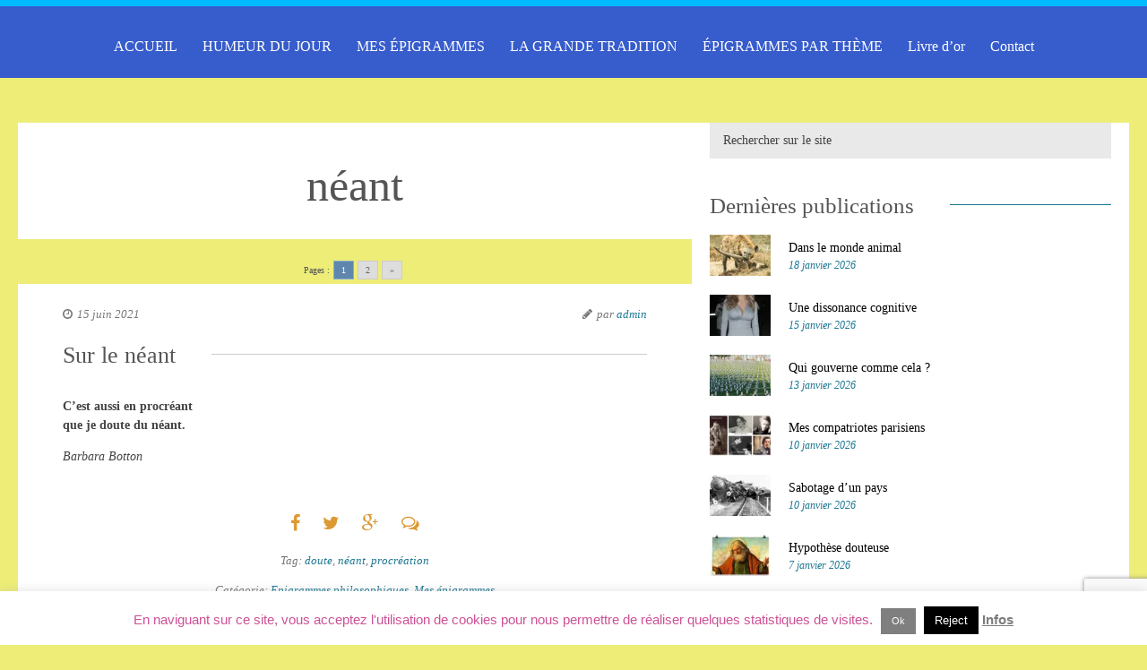

--- FILE ---
content_type: text/html; charset=UTF-8
request_url: https://epigramme.fr/univers/neant/
body_size: 22621
content:
<!DOCTYPE html>
<html lang="fr-FR">
<head>
<meta name="viewport" content="width=device-width, initial-scale=1, user-scalable=no">
<meta name="format-detection" content="telephone=no">
<meta http-equiv="X-UA-Compatible" content="IE=edge">
<meta charset="UTF-8">

<link rel="pingback" href="" />
<meta name='robots' content='noindex, follow' />
	<style>img:is([sizes="auto" i], [sizes^="auto," i]) { contain-intrinsic-size: 3000px 1500px }</style>
	
	<!-- This site is optimized with the Yoast SEO plugin v26.7 - https://yoast.com/wordpress/plugins/seo/ -->
	<title>néant &#8211; Epigrammes</title>
	<meta property="og:locale" content="fr_FR" />
	<meta property="og:type" content="article" />
	<meta property="og:title" content="néant &#8211; Epigrammes" />
	<meta property="og:url" content="https://epigramme.fr/univers/neant/" />
	<meta property="og:site_name" content="Epigrammes" />
	<meta name="twitter:card" content="summary_large_image" />
	<script type="application/ld+json" class="yoast-schema-graph">{"@context":"https://schema.org","@graph":[{"@type":"CollectionPage","@id":"https://epigramme.fr/univers/neant/","url":"https://epigramme.fr/univers/neant/","name":"néant &#8211; Epigrammes","isPartOf":{"@id":"https://epigramme.fr/#website"},"breadcrumb":{"@id":"https://epigramme.fr/univers/neant/#breadcrumb"},"inLanguage":"fr-FR"},{"@type":"BreadcrumbList","@id":"https://epigramme.fr/univers/neant/#breadcrumb","itemListElement":[{"@type":"ListItem","position":1,"name":"Accueil","item":"https://epigramme.fr/"},{"@type":"ListItem","position":2,"name":"néant"}]},{"@type":"WebSite","@id":"https://epigramme.fr/#website","url":"https://epigramme.fr/","name":"Epigrammes","description":"Bienvenue sur le site de Barbara Botton  Quarante siècles d&#039;épigrammes : épigramme, poèmes, poésie, humour, vers, poètes,","potentialAction":[{"@type":"SearchAction","target":{"@type":"EntryPoint","urlTemplate":"https://epigramme.fr/?s={search_term_string}"},"query-input":{"@type":"PropertyValueSpecification","valueRequired":true,"valueName":"search_term_string"}}],"inLanguage":"fr-FR"}]}</script>
	<!-- / Yoast SEO plugin. -->


<link rel='dns-prefetch' href='//stats.wp.com' />
<link rel='dns-prefetch' href='//fonts.googleapis.com' />
<link rel='preconnect' href='//c0.wp.com' />
<link rel='preconnect' href='//i0.wp.com' />
<link rel="alternate" type="application/rss+xml" title="Epigrammes &raquo; Flux" href="https://epigramme.fr/feed/" />
<link rel="alternate" type="application/rss+xml" title="Epigrammes &raquo; Flux des commentaires" href="https://epigramme.fr/comments/feed/" />
<link rel="alternate" type="application/rss+xml" title="Epigrammes &raquo; Flux de l’étiquette néant" href="https://epigramme.fr/univers/neant/feed/" />
		<!-- This site uses the Google Analytics by ExactMetrics plugin v8.11.1 - Using Analytics tracking - https://www.exactmetrics.com/ -->
							<script src="//www.googletagmanager.com/gtag/js?id=G-8F2L8R8K8V"  data-cfasync="false" data-wpfc-render="false" type="text/javascript" async></script>
			<script data-cfasync="false" data-wpfc-render="false" type="text/javascript">
				var em_version = '8.11.1';
				var em_track_user = true;
				var em_no_track_reason = '';
								var ExactMetricsDefaultLocations = {"page_location":"https:\/\/epigramme.fr\/univers\/neant\/"};
								if ( typeof ExactMetricsPrivacyGuardFilter === 'function' ) {
					var ExactMetricsLocations = (typeof ExactMetricsExcludeQuery === 'object') ? ExactMetricsPrivacyGuardFilter( ExactMetricsExcludeQuery ) : ExactMetricsPrivacyGuardFilter( ExactMetricsDefaultLocations );
				} else {
					var ExactMetricsLocations = (typeof ExactMetricsExcludeQuery === 'object') ? ExactMetricsExcludeQuery : ExactMetricsDefaultLocations;
				}

								var disableStrs = [
										'ga-disable-G-8F2L8R8K8V',
									];

				/* Function to detect opted out users */
				function __gtagTrackerIsOptedOut() {
					for (var index = 0; index < disableStrs.length; index++) {
						if (document.cookie.indexOf(disableStrs[index] + '=true') > -1) {
							return true;
						}
					}

					return false;
				}

				/* Disable tracking if the opt-out cookie exists. */
				if (__gtagTrackerIsOptedOut()) {
					for (var index = 0; index < disableStrs.length; index++) {
						window[disableStrs[index]] = true;
					}
				}

				/* Opt-out function */
				function __gtagTrackerOptout() {
					for (var index = 0; index < disableStrs.length; index++) {
						document.cookie = disableStrs[index] + '=true; expires=Thu, 31 Dec 2099 23:59:59 UTC; path=/';
						window[disableStrs[index]] = true;
					}
				}

				if ('undefined' === typeof gaOptout) {
					function gaOptout() {
						__gtagTrackerOptout();
					}
				}
								window.dataLayer = window.dataLayer || [];

				window.ExactMetricsDualTracker = {
					helpers: {},
					trackers: {},
				};
				if (em_track_user) {
					function __gtagDataLayer() {
						dataLayer.push(arguments);
					}

					function __gtagTracker(type, name, parameters) {
						if (!parameters) {
							parameters = {};
						}

						if (parameters.send_to) {
							__gtagDataLayer.apply(null, arguments);
							return;
						}

						if (type === 'event') {
														parameters.send_to = exactmetrics_frontend.v4_id;
							var hookName = name;
							if (typeof parameters['event_category'] !== 'undefined') {
								hookName = parameters['event_category'] + ':' + name;
							}

							if (typeof ExactMetricsDualTracker.trackers[hookName] !== 'undefined') {
								ExactMetricsDualTracker.trackers[hookName](parameters);
							} else {
								__gtagDataLayer('event', name, parameters);
							}
							
						} else {
							__gtagDataLayer.apply(null, arguments);
						}
					}

					__gtagTracker('js', new Date());
					__gtagTracker('set', {
						'developer_id.dNDMyYj': true,
											});
					if ( ExactMetricsLocations.page_location ) {
						__gtagTracker('set', ExactMetricsLocations);
					}
										__gtagTracker('config', 'G-8F2L8R8K8V', {"forceSSL":"true","link_attribution":"true"} );
										window.gtag = __gtagTracker;										(function () {
						/* https://developers.google.com/analytics/devguides/collection/analyticsjs/ */
						/* ga and __gaTracker compatibility shim. */
						var noopfn = function () {
							return null;
						};
						var newtracker = function () {
							return new Tracker();
						};
						var Tracker = function () {
							return null;
						};
						var p = Tracker.prototype;
						p.get = noopfn;
						p.set = noopfn;
						p.send = function () {
							var args = Array.prototype.slice.call(arguments);
							args.unshift('send');
							__gaTracker.apply(null, args);
						};
						var __gaTracker = function () {
							var len = arguments.length;
							if (len === 0) {
								return;
							}
							var f = arguments[len - 1];
							if (typeof f !== 'object' || f === null || typeof f.hitCallback !== 'function') {
								if ('send' === arguments[0]) {
									var hitConverted, hitObject = false, action;
									if ('event' === arguments[1]) {
										if ('undefined' !== typeof arguments[3]) {
											hitObject = {
												'eventAction': arguments[3],
												'eventCategory': arguments[2],
												'eventLabel': arguments[4],
												'value': arguments[5] ? arguments[5] : 1,
											}
										}
									}
									if ('pageview' === arguments[1]) {
										if ('undefined' !== typeof arguments[2]) {
											hitObject = {
												'eventAction': 'page_view',
												'page_path': arguments[2],
											}
										}
									}
									if (typeof arguments[2] === 'object') {
										hitObject = arguments[2];
									}
									if (typeof arguments[5] === 'object') {
										Object.assign(hitObject, arguments[5]);
									}
									if ('undefined' !== typeof arguments[1].hitType) {
										hitObject = arguments[1];
										if ('pageview' === hitObject.hitType) {
											hitObject.eventAction = 'page_view';
										}
									}
									if (hitObject) {
										action = 'timing' === arguments[1].hitType ? 'timing_complete' : hitObject.eventAction;
										hitConverted = mapArgs(hitObject);
										__gtagTracker('event', action, hitConverted);
									}
								}
								return;
							}

							function mapArgs(args) {
								var arg, hit = {};
								var gaMap = {
									'eventCategory': 'event_category',
									'eventAction': 'event_action',
									'eventLabel': 'event_label',
									'eventValue': 'event_value',
									'nonInteraction': 'non_interaction',
									'timingCategory': 'event_category',
									'timingVar': 'name',
									'timingValue': 'value',
									'timingLabel': 'event_label',
									'page': 'page_path',
									'location': 'page_location',
									'title': 'page_title',
									'referrer' : 'page_referrer',
								};
								for (arg in args) {
																		if (!(!args.hasOwnProperty(arg) || !gaMap.hasOwnProperty(arg))) {
										hit[gaMap[arg]] = args[arg];
									} else {
										hit[arg] = args[arg];
									}
								}
								return hit;
							}

							try {
								f.hitCallback();
							} catch (ex) {
							}
						};
						__gaTracker.create = newtracker;
						__gaTracker.getByName = newtracker;
						__gaTracker.getAll = function () {
							return [];
						};
						__gaTracker.remove = noopfn;
						__gaTracker.loaded = true;
						window['__gaTracker'] = __gaTracker;
					})();
									} else {
										console.log("");
					(function () {
						function __gtagTracker() {
							return null;
						}

						window['__gtagTracker'] = __gtagTracker;
						window['gtag'] = __gtagTracker;
					})();
									}
			</script>
							<!-- / Google Analytics by ExactMetrics -->
		<script type="text/javascript">
/* <![CDATA[ */
window._wpemojiSettings = {"baseUrl":"https:\/\/s.w.org\/images\/core\/emoji\/16.0.1\/72x72\/","ext":".png","svgUrl":"https:\/\/s.w.org\/images\/core\/emoji\/16.0.1\/svg\/","svgExt":".svg","source":{"concatemoji":"https:\/\/epigramme.fr\/wp-includes\/js\/wp-emoji-release.min.js?ver=6.8.3"}};
/*! This file is auto-generated */
!function(s,n){var o,i,e;function c(e){try{var t={supportTests:e,timestamp:(new Date).valueOf()};sessionStorage.setItem(o,JSON.stringify(t))}catch(e){}}function p(e,t,n){e.clearRect(0,0,e.canvas.width,e.canvas.height),e.fillText(t,0,0);var t=new Uint32Array(e.getImageData(0,0,e.canvas.width,e.canvas.height).data),a=(e.clearRect(0,0,e.canvas.width,e.canvas.height),e.fillText(n,0,0),new Uint32Array(e.getImageData(0,0,e.canvas.width,e.canvas.height).data));return t.every(function(e,t){return e===a[t]})}function u(e,t){e.clearRect(0,0,e.canvas.width,e.canvas.height),e.fillText(t,0,0);for(var n=e.getImageData(16,16,1,1),a=0;a<n.data.length;a++)if(0!==n.data[a])return!1;return!0}function f(e,t,n,a){switch(t){case"flag":return n(e,"\ud83c\udff3\ufe0f\u200d\u26a7\ufe0f","\ud83c\udff3\ufe0f\u200b\u26a7\ufe0f")?!1:!n(e,"\ud83c\udde8\ud83c\uddf6","\ud83c\udde8\u200b\ud83c\uddf6")&&!n(e,"\ud83c\udff4\udb40\udc67\udb40\udc62\udb40\udc65\udb40\udc6e\udb40\udc67\udb40\udc7f","\ud83c\udff4\u200b\udb40\udc67\u200b\udb40\udc62\u200b\udb40\udc65\u200b\udb40\udc6e\u200b\udb40\udc67\u200b\udb40\udc7f");case"emoji":return!a(e,"\ud83e\udedf")}return!1}function g(e,t,n,a){var r="undefined"!=typeof WorkerGlobalScope&&self instanceof WorkerGlobalScope?new OffscreenCanvas(300,150):s.createElement("canvas"),o=r.getContext("2d",{willReadFrequently:!0}),i=(o.textBaseline="top",o.font="600 32px Arial",{});return e.forEach(function(e){i[e]=t(o,e,n,a)}),i}function t(e){var t=s.createElement("script");t.src=e,t.defer=!0,s.head.appendChild(t)}"undefined"!=typeof Promise&&(o="wpEmojiSettingsSupports",i=["flag","emoji"],n.supports={everything:!0,everythingExceptFlag:!0},e=new Promise(function(e){s.addEventListener("DOMContentLoaded",e,{once:!0})}),new Promise(function(t){var n=function(){try{var e=JSON.parse(sessionStorage.getItem(o));if("object"==typeof e&&"number"==typeof e.timestamp&&(new Date).valueOf()<e.timestamp+604800&&"object"==typeof e.supportTests)return e.supportTests}catch(e){}return null}();if(!n){if("undefined"!=typeof Worker&&"undefined"!=typeof OffscreenCanvas&&"undefined"!=typeof URL&&URL.createObjectURL&&"undefined"!=typeof Blob)try{var e="postMessage("+g.toString()+"("+[JSON.stringify(i),f.toString(),p.toString(),u.toString()].join(",")+"));",a=new Blob([e],{type:"text/javascript"}),r=new Worker(URL.createObjectURL(a),{name:"wpTestEmojiSupports"});return void(r.onmessage=function(e){c(n=e.data),r.terminate(),t(n)})}catch(e){}c(n=g(i,f,p,u))}t(n)}).then(function(e){for(var t in e)n.supports[t]=e[t],n.supports.everything=n.supports.everything&&n.supports[t],"flag"!==t&&(n.supports.everythingExceptFlag=n.supports.everythingExceptFlag&&n.supports[t]);n.supports.everythingExceptFlag=n.supports.everythingExceptFlag&&!n.supports.flag,n.DOMReady=!1,n.readyCallback=function(){n.DOMReady=!0}}).then(function(){return e}).then(function(){var e;n.supports.everything||(n.readyCallback(),(e=n.source||{}).concatemoji?t(e.concatemoji):e.wpemoji&&e.twemoji&&(t(e.twemoji),t(e.wpemoji)))}))}((window,document),window._wpemojiSettings);
/* ]]> */
</script>
<style type="text/css">
.archive #nav-above,
					.archive #nav-below,
					.search #nav-above,
					.search #nav-below,
					.blog #nav-below, 
					.blog #nav-above, 
					.navigation.paging-navigation, 
					.navigation.pagination,
					.pagination.paging-pagination, 
					.pagination.pagination, 
					.pagination.loop-pagination, 
					.bicubic-nav-link, 
					#page-nav, 
					.camp-paging, 
					#reposter_nav-pages, 
					.unity-post-pagination, 
					.wordpost_content .nav_post_link { 
						display: none !important; 
					}
					.single-gallery .pagination.gllrpr_pagination {
						display: block !important; 
					}</style>
		
	<style id='wp-emoji-styles-inline-css' type='text/css'>

	img.wp-smiley, img.emoji {
		display: inline !important;
		border: none !important;
		box-shadow: none !important;
		height: 1em !important;
		width: 1em !important;
		margin: 0 0.07em !important;
		vertical-align: -0.1em !important;
		background: none !important;
		padding: 0 !important;
	}
</style>
<link rel='stylesheet' id='mediaelement-css' href='https://c0.wp.com/c/6.8.3/wp-includes/js/mediaelement/mediaelementplayer-legacy.min.css' type='text/css' media='all' />
<link rel='stylesheet' id='wp-mediaelement-css' href='https://c0.wp.com/c/6.8.3/wp-includes/js/mediaelement/wp-mediaelement.min.css' type='text/css' media='all' />
<style id='jetpack-sharing-buttons-style-inline-css' type='text/css'>
.jetpack-sharing-buttons__services-list{display:flex;flex-direction:row;flex-wrap:wrap;gap:0;list-style-type:none;margin:5px;padding:0}.jetpack-sharing-buttons__services-list.has-small-icon-size{font-size:12px}.jetpack-sharing-buttons__services-list.has-normal-icon-size{font-size:16px}.jetpack-sharing-buttons__services-list.has-large-icon-size{font-size:24px}.jetpack-sharing-buttons__services-list.has-huge-icon-size{font-size:36px}@media print{.jetpack-sharing-buttons__services-list{display:none!important}}.editor-styles-wrapper .wp-block-jetpack-sharing-buttons{gap:0;padding-inline-start:0}ul.jetpack-sharing-buttons__services-list.has-background{padding:1.25em 2.375em}
</style>
<link rel='stylesheet' id='contact-form-7-css' href='https://epigramme.fr/wp-content/plugins/contact-form-7/includes/css/styles.css?ver=6.1.4' type='text/css' media='all' />
<link rel='stylesheet' id='cookie-law-info-css' href='https://epigramme.fr/wp-content/plugins/cookie-law-info/legacy/public/css/cookie-law-info-public.css?ver=3.3.9.1' type='text/css' media='all' />
<link rel='stylesheet' id='cookie-law-info-gdpr-css' href='https://epigramme.fr/wp-content/plugins/cookie-law-info/legacy/public/css/cookie-law-info-gdpr.css?ver=3.3.9.1' type='text/css' media='all' />
<link rel='stylesheet' id='meteor-slides-css' href='https://epigramme.fr/wp-content/plugins/meteor-slides/css/meteor-slides.css?ver=1.0' type='text/css' media='all' />
<link rel='stylesheet' id='font-source-css' href='https://epigramme.fr/wp-content/themes/frida/css/fonts/font-source.css?ver=6.8.3' type='text/css' media='all' />
<link rel='stylesheet' id='font-noto-css' href='https://epigramme.fr/wp-content/themes/frida/css/fonts/font-noto.css?ver=6.8.3' type='text/css' media='all' />
<link rel='stylesheet' id='reset-css' href='https://epigramme.fr/wp-content/themes/frida/css/reset.css?ver=6.8.3' type='text/css' media='all' />
<link rel='stylesheet' id='style-css' href='https://epigramme.fr/wp-content/themes/frida/style.css?ver=6.8.3' type='text/css' media='all' />
<link rel='stylesheet' id='font-awesome-css' href='https://epigramme.fr/wp-content/themes/frida/css/font-awesome.min.css?ver=4.3.0' type='text/css' media='all' />
<link rel='stylesheet' id='font-css' href='http://fonts.googleapis.com/css?family=Source+Serif+Pro&#038;subset=latin%2Clatin-ext&#038;ver=6.8.3' type='text/css' media='all' />
<link rel='stylesheet' id='font-secondary-css' href='http://fonts.googleapis.com/css?family=Noto+Serif%3A400%2C700%2C400italic&#038;subset=latin%2Cgreek-ext&#038;ver=6.8.3' type='text/css' media='all' />
<link rel='stylesheet' id='bxslider-css' href='https://epigramme.fr/wp-content/themes/frida/css/jquery.bxslider.css?ver=6.8.3' type='text/css' media='all' />
<link rel='stylesheet' id='responsive-css' href='https://epigramme.fr/wp-content/themes/frida/css/responsive.css?ver=6.8.3' type='text/css' media='all' />
<link rel='stylesheet' id='slicknav-css' href='https://epigramme.fr/wp-content/themes/frida/css/slicknav.css?ver=6.8.3' type='text/css' media='all' />
<link rel='stylesheet' id='taxopress-frontend-css-css' href='https://epigramme.fr/wp-content/plugins/simple-tags/assets/frontend/css/frontend.css?ver=3.43.0' type='text/css' media='all' />
<link rel='stylesheet' id='__EPYT__style-css' href='https://epigramme.fr/wp-content/plugins/youtube-embed-plus/styles/ytprefs.min.css?ver=14.2.4' type='text/css' media='all' />
<style id='__EPYT__style-inline-css' type='text/css'>

                .epyt-gallery-thumb {
                        width: 33.333%;
                }
                
</style>
<link rel='stylesheet' id='wp-paginate-css' href='https://epigramme.fr/wp-content/plugins/wp-paginate/css/wp-paginate.css?ver=2.2.4' type='text/css' media='screen' />
<script type="text/javascript" src="https://epigramme.fr/wp-content/plugins/google-analytics-dashboard-for-wp/assets/js/frontend-gtag.min.js?ver=8.11.1" id="exactmetrics-frontend-script-js" async="async" data-wp-strategy="async"></script>
<script data-cfasync="false" data-wpfc-render="false" type="text/javascript" id='exactmetrics-frontend-script-js-extra'>/* <![CDATA[ */
var exactmetrics_frontend = {"js_events_tracking":"true","download_extensions":"zip,mp3,mpeg,pdf,docx,pptx,xlsx,rar","inbound_paths":"[{\"path\":\"\\\/go\\\/\",\"label\":\"affiliate\"},{\"path\":\"\\\/recommend\\\/\",\"label\":\"affiliate\"}]","home_url":"https:\/\/epigramme.fr","hash_tracking":"false","v4_id":"G-8F2L8R8K8V"};/* ]]> */
</script>
<script type="text/javascript" src="https://c0.wp.com/c/6.8.3/wp-includes/js/jquery/jquery.min.js" id="jquery-core-js"></script>
<script type="text/javascript" src="https://c0.wp.com/c/6.8.3/wp-includes/js/jquery/jquery-migrate.min.js" id="jquery-migrate-js"></script>
<script type="text/javascript" id="cookie-law-info-js-extra">
/* <![CDATA[ */
var Cli_Data = {"nn_cookie_ids":[],"cookielist":[],"non_necessary_cookies":[],"ccpaEnabled":"","ccpaRegionBased":"","ccpaBarEnabled":"","strictlyEnabled":["necessary","obligatoire"],"ccpaType":"gdpr","js_blocking":"","custom_integration":"","triggerDomRefresh":"","secure_cookies":""};
var cli_cookiebar_settings = {"animate_speed_hide":"500","animate_speed_show":"500","background":"#fff","border":"#444","border_on":"","button_1_button_colour":"#7f7f7f","button_1_button_hover":"#666666","button_1_link_colour":"#fff","button_1_as_button":"1","button_1_new_win":"","button_2_button_colour":"#333","button_2_button_hover":"#292929","button_2_link_colour":"#7c7c7c","button_2_as_button":"","button_2_hidebar":"","button_3_button_colour":"#000","button_3_button_hover":"#000000","button_3_link_colour":"#fff","button_3_as_button":"1","button_3_new_win":"","button_4_button_colour":"#000","button_4_button_hover":"#000000","button_4_link_colour":"#fff","button_4_as_button":"1","button_7_button_colour":"#61a229","button_7_button_hover":"#4e8221","button_7_link_colour":"#fff","button_7_as_button":"1","button_7_new_win":"","font_family":"Lucida Sans Unicode, Lucida Grande, sans-serif","header_fix":"","notify_animate_hide":"1","notify_animate_show":"","notify_div_id":"#cookie-law-info-bar","notify_position_horizontal":"right","notify_position_vertical":"bottom","scroll_close":"","scroll_close_reload":"","accept_close_reload":"","reject_close_reload":"","showagain_tab":"","showagain_background":"#fff","showagain_border":"#000","showagain_div_id":"#cookie-law-info-again","showagain_x_position":"100px","text":"#cc5196","show_once_yn":"","show_once":"10000","logging_on":"","as_popup":"","popup_overlay":"1","bar_heading_text":"","cookie_bar_as":"banner","popup_showagain_position":"bottom-right","widget_position":"left"};
var log_object = {"ajax_url":"https:\/\/epigramme.fr\/wp-admin\/admin-ajax.php"};
/* ]]> */
</script>
<script type="text/javascript" src="https://epigramme.fr/wp-content/plugins/cookie-law-info/legacy/public/js/cookie-law-info-public.js?ver=3.3.9.1" id="cookie-law-info-js"></script>
<script type="text/javascript" src="https://epigramme.fr/wp-content/plugins/meteor-slides/js/jquery.cycle.all.js?ver=6.8.3" id="jquery-cycle-js"></script>
<script type="text/javascript" src="https://epigramme.fr/wp-content/plugins/meteor-slides/js/jquery.metadata.v2.js?ver=6.8.3" id="jquery-metadata-js"></script>
<script type="text/javascript" src="https://epigramme.fr/wp-content/plugins/meteor-slides/js/jquery.touchwipe.1.1.1.js?ver=6.8.3" id="jquery-touchwipe-js"></script>
<script type="text/javascript" id="meteorslides-script-js-extra">
/* <![CDATA[ */
var meteorslidessettings = {"meteorslideshowspeed":"2000","meteorslideshowduration":"5000","meteorslideshowheight":"443","meteorslideshowwidth":"768","meteorslideshowtransition":"fade"};
/* ]]> */
</script>
<script type="text/javascript" src="https://epigramme.fr/wp-content/plugins/meteor-slides/js/slideshow.js?ver=6.8.3" id="meteorslides-script-js"></script>
<script type="text/javascript" src="https://epigramme.fr/wp-content/plugins/simple-tags/assets/frontend/js/frontend.js?ver=3.43.0" id="taxopress-frontend-js-js"></script>
<script type="text/javascript" id="__ytprefs__-js-extra">
/* <![CDATA[ */
var _EPYT_ = {"ajaxurl":"https:\/\/epigramme.fr\/wp-admin\/admin-ajax.php","security":"42aea3e6fe","gallery_scrolloffset":"20","eppathtoscripts":"https:\/\/epigramme.fr\/wp-content\/plugins\/youtube-embed-plus\/scripts\/","eppath":"https:\/\/epigramme.fr\/wp-content\/plugins\/youtube-embed-plus\/","epresponsiveselector":"[\"iframe.__youtube_prefs_widget__\"]","epdovol":"1","version":"14.2.4","evselector":"iframe.__youtube_prefs__[src], iframe[src*=\"youtube.com\/embed\/\"], iframe[src*=\"youtube-nocookie.com\/embed\/\"]","ajax_compat":"","maxres_facade":"eager","ytapi_load":"light","pause_others":"","stopMobileBuffer":"1","facade_mode":"","not_live_on_channel":""};
/* ]]> */
</script>
<script type="text/javascript" src="https://epigramme.fr/wp-content/plugins/youtube-embed-plus/scripts/ytprefs.min.js?ver=14.2.4" id="__ytprefs__-js"></script>
<link rel="https://api.w.org/" href="https://epigramme.fr/wp-json/" /><link rel="alternate" title="JSON" type="application/json" href="https://epigramme.fr/wp-json/wp/v2/tags/390" /><meta name="generator" content="WordPress 6.8.3" />
<!-- WP-Archives 0.8 by unijimpe -->
	<style>img#wpstats{display:none}</style>
			
	<style type="text/css">
	
		#googleMap { height: 500px; }
	
		/* Site Colors */
		
		a,
		a:visited,
		.textwidget a,
		.textwidget a:visited { color: #000000; }
		a:hover,
		.textwidget a:hover { color: #1c7791; }
		input,
		textarea,
		select { background-color: #e9e9e9; color: #424242; }
		.filter-bar,
		abbr,
		pre { background-color: #e9e9e9; }
		.chief-hdr,
		.filter-bar-content,
		.page-with-no-image { color: #555; }
		.liner span:before,
		.liner span:after { border-bottom-color: #1c7791; }		
		table,
		th,
		td,
		pre { border-color: #1c7791; }
		.post-date,
		.recent-post-date,
		.recent-comment-date { color: #1c7791; }
		body,
		.textwidget,
		.wp-tag-cloud { color: #000000; }
		.site-nav li ul,
		.site-s-nav li ul,
		.nav-container .menu li ul,
		.nav-s-container .menu li ul { background-color: #375ccc; }
		.slicknav_menu { background-color: #375ccc; }
		.text-over-image { color: #1c7791; }
		
		#wp-calendar { border-color: #e9e9e9; color: #000000; }
		#wp-calendar caption { background-color: #e9e9e9; color: #424242; }		
		#wp-calendar tfoot td#prev a:hover,
		#wp-calendar tfoot td#next a:hover { color: #1c7791; }
		
		/* */
	
		.logo-text a,
		.logo-text a:visited { color: #1e73be; }
		body { background-color: #eded78; }
		.slicknav_menu .slicknav_icon-bar { background-color: #ffffff; }
		.btn-to-top { display: ; }
		.top-bar { height: 100px; }
		
				
		/* Since v.1.1 */
		.nav-container a,
		.nav-container a:visited,
		.nav-s-container a,
		.nav-s-container a:visited { color: #ffffff; }
		.nav-container a:hover,
		.nav-s-container a:hover { color: #00bbff; }
		.nav-container-outer { background-color: #375ccc; border-top-color: #00bbff; }
		.slicknav_menu a,
		.slicknav_menu a:visited { color: #ffffff; }
		.slicknav_menu a:hover { color: #00bbff; }
		
					
			.widget-item { padding-left: 40px; margin-left: -20px; }
		
				
		.sidebar { background-color: #FFF; }
		.footer-outer { background-color: #444584; }
		.footer-text { color: #ddd7c7; }
		.site-footer a { color: #ffffff; }
		.site-footer a:hover { color: #ffffff; }
		/* */
	
		/* Post Formats */
		
				
		article.post { background-color: #FFF; border-color: #CCC; border-width: 0px; }
		article.post .date-bar,
		article.post .tag-bar,
		article.post .paging-bar,
		article.post .category-bar,
		article.post blockquote,
		.wpcf7-form-control-wrap span,
		.wpcf7-response-output,
		.wpcf7-mail-sent-ok { color: #777777; }
		article.post .chief-hdr,
		article.post .chief-hdr a { color: #555; }
		article.post .liner span:before,
		article.post .liner span:after { border-bottom-color: #cccccc; }
		/* Since v.1.1 */
		article.post .btnReadMore a { border-color: #cccccc; }
		/* */
		article.post div.the-content { color: #444; }
		article.post .social-bar a { color: #dd9933; }
		article.post blockquote { border-left-color: #1c7791; }
		article.post .the-content a,
		article.post .date-bar a,
		article.post .tag-bar a,
		article.post .paging-bar a,
		article.post .category-bar a,
		.ico-send,
		var,
		.wpcf7-form .wpcf7-submit { color: #1c7791; }
		article.post input,
		article.post textarea,
		article.post select { background-color: #eeeeee; color: #0a0a0a; }
		article.post hr { background-color: #eeeeee; color: #eeeeee; }
		article.post a.date-a { color: #777777; }
						
		article.post-gallery { background-color: #FFF; border-color: #CCC; border-width: 0px; }
		article.post-gallery .date-bar,
		article.post-gallery .tag-bar,
		article.post-gallery .paging-bar,
		article.post-gallery .category-bar,
		article.post-gallery blockquote { color: #777; }
		article.post-gallery .chief-hdr,
		article.post-gallery .chief-hdr a { color: #555; }
		article.post-gallery .liner span:before,
		article.post-gallery .liner span:after { border-bottom-color: #CCC; }
		/* Since v.1.1 */
		article.post-gallery .btnReadMore a { border-color: #CCC; }
		/* */
		article.post-gallery div.the-content { color: #444; }
		article.post-gallery .social-bar a { color: #CCC; }
		article.post-gallery blockquote { border-left-color: #1c7791; }
		article.post-gallery .the-content a,
		article.post-gallery .date-bar a,
		article.post-gallery .tag-bar a,
		article.post-gallery .paging-bar a,
		article.post-gallery .category-bar a { color: #1c7791; }
		article.post-gallery input,
		article.post-gallery textarea,
		article.post-gallery select { background-color: #e9e9e9; color: #777; }
		article.post-gallery hr { background-color: #e9e9e9; color: #e9e9e9; }
		article.post-gallery a.date-a { color: #777; }
		
		article.post-video { background-color: #FFF; border-color: #CCC; border-width: 0px; }
		article.post-video .date-bar,
		article.post-video .tag-bar,
		article.post-video .paging-bar,
		article.post-video .category-bar,
		article.post-video blockquote { color: #777; }
		article.post-video .chief-hdr,
		article.post-video .chief-hdr a { color: #555; }
		article.post-video .liner span:before,
		article.post-video .liner span:after { border-bottom-color: #CCC; }
		/* Since v.1.1 */
		article.post-video .btnReadMore a { border-color: #CCC; }
		/* */
		article.post-video div.the-content { color: #444; }
		article.post-video .social-bar a { color: #CCC; }
		article.post-video blockquote { border-left-color: #1c7791; }
		article.post-video .the-content a,
		article.post-video .date-bar a,
		article.post-video .tag-bar a,
		article.post-video .paging-bar a,
		article.post-video .category-bar a { color: #1c7791; }
		article.post-video input,
		article.post-video textarea,
		article.post-video select { background-color: #e9e9e9; color: #777; }
		article.post-video hr { background-color: #e9e9e9; color: #e9e9e9; }
		article.post-video a.date-a { color: #777; }
		
		article.post-aside { background-color: #FFF; border-color: #CCC; border-width: 0px; }
		article.post-aside .date-bar,
		article.post-aside .tag-bar,
		article.post-aside .paging-bar,
		article.post-aside .category-bar,
		article.post-aside blockquote { color: #777; }
		article.post-aside div.the-content { color: #0a0a0a; }
		article.post-aside .social-bar a { color: #CCC; }
		article.post-aside blockquote { border-left-color: #2a7fe0; }
		article.post-aside .the-content a,
		article.post-aside .date-bar a,
		article.post-aside .tag-bar a,
		article.post-aside .paging-bar a,
		article.post-aside .category-bar a { color: #2a7fe0; }
		article.post-aside input,
		article.post-aside textarea,
		article.post-aside select { background-color: #e9e9e9; color: #000000; }
		article.post-aside hr { background-color: #e9e9e9; color: #e9e9e9; }
		article.post-aside a.date-a { color: #777; }
		
		article.post-link { background-color: #FFF; border-color: #CCC; border-width: 0px; }
		article.post-link .date-bar,
		article.post-link .tag-bar,
		article.post-link .paging-bar,
		article.post-link .category-bar { color: #777; }
		article.post-link .chief-hdr,
		article.post-link .chief-hdr a { color: #555; }
		article.post-link .liner span:before,
		article.post-link .liner span:after { border-bottom-color: #a32525; }
		/* Since v.1.1 */
		article.post-link .btnReadMore a { border-color: #a32525; }
		/* */
		article.post-link .social-bar a { color: #CCC; }
		article.post-link .date-bar a,
		article.post-link .tag-bar a,
		article.post-link .paging-bar a,
		article.post-link .category-bar a { color: #1c7791; }
		article.post-link a.date-a { color: #777; }
		
		/* */
		
		/* Related Posts & Post Comments */
		
		.comments-container,
		.related-posts-container { background-color: #FFF; }
		.comments { color: #444; }
		.comment-reply-title,
		.comments .chief-hdr,
		.comment-author-name,
		.comment-input-hdr,
		.related-posts .chief-hdr { color: #555; }
		.comments .liner span:before,
		.comments .liner span:after,
		.related-posts .liner span:before,
		.related-posts .liner span:after { border-bottom-color: #CCC; }
		.form-submit .submit,
		.ico-post,
		.comments a,
		.comments a:visited,
		.related-posts a,
		.related-posts a:visited { color: #555; }
		.comments-paging .page-numbers.current,
		.comment-date,
		.comment-awaiting,
		.must-log-in,
		.logged-in-as { color: #777; }
		.comments input,
		.comments textarea,
		.comments select { background-color: #e9e9e9; color: #777; }
		
		/* */
							
						
				.main-container-outer { max-width: 1120px; }
				
				/* Since v.1.1 */
				/*.footer-outer { max-width: 1120px; }*/
				/* */
				
							
				.logo-container { display: block; text-align: center; padding-bottom: 0px; }
				.nav-container,
				.nav-s-container { padding-bottom: 0px; }
				.site-nav,
				.site-s-nav,
				.nav-container .menu,
				.nav-s-container .menu { padding-left: 0px; }
				.site-nav li:last-child a,
				.site-s-nav li:last-child a,
				.nav-container .menu li:last-child a,
				.nav-s-container .menu li:last-child a { margin-right: 14px; }
				.social-accounts { margin: 5px 0 0 15px; }
				
				@media all and (min-width: 400px) {
					
											
						.top-bar-outer { padding: 0 20px 0 20px; }
						.nav-container { height: 80px; padding-top: 25px; }
												
										
					.nav-s-container { height: 20px; padding-top: 7px; }
										
				}
				
				@media all and (min-width: 1000px) {
					
					.logo-container { padding-bottom: 20px; }
					
					/* Since v.1.1 */
					.nav-container,
					.nav-s-container { display: inline-block; width: auto; }
					.nav-container-outer { margin-bottom: 50px; }
					
										
						.top-bar-outer { margin: 0; padding: 0; }
						
										/* */
					
				}
								
				
		/* Slider Colors */
		.slider-caption { color: #FFF; }
		.slider-button a,
		article.post .slider-button a,
		.slider-button a:visited,
		article.post .slider-button a:visited { color: #FFF; }		
		.slider-button,
		article.post .slider-button { border-color: #FFF; }		
		.slide-info-inner { color: #FFF; }
		.slide-text { background: rgba(105,155,137,0.9); }
		
				
			.frida-slider-container { display: block; }
		
				/* */
		
		/* Footer Widgets */
		.footer-widget-area,
		.widget-item-footer .textwidget,
		.widget-item-footer .wp-tag-cloud { color: #ddd7c7; }
		
		.widget-item-footer #wp-calendar { color: #ddd7c7; }	
		.widget-item-footer #wp-calendar tfoot td#prev a:hover,
		.widget-item-footer #wp-calendar tfoot td#next a:hover { color: #ffffff; }
		
		.widget-item-footer .post-date,
		.widget-item-footer .recent-post-date,
		.widget-item-footer .recent-comment-date { color: #ddd7c7; }
		
		.widget-item-footer .chief-hdr { color: #ddd7c7; }
		.widget-item-footer .liner span:before,
		.widget-item-footer .liner span:after { border-bottom-color: #ddd7c7; }
		/* */
		
		 /*.main-container-sidebar, .main-container-sidebar-cc2{
display: flex;
flex-direction: column-reverse;
padding-right: 0;
}

.sidebar{width: 100%;}
*/

article.post {margin-bottom: 20px;}
.article-container{padding-top: 7px;
}
.category-bar {
    padding-bottom: 15px;
}

.filter-bar-inner {
    display: table-cell;
    vertical-align: middle;
    text-align: center;
    background: #FFF;
padding: 10px;
    text-align: left;
}
.wp-pagenavi a, .wp-pagenavi span {
	text-decoration: none;
	border: 1px solid #00b9eb;
	padding: 3px 5px;
	margin: 2px;
	font-size: 16px;
}

 */.site-content-sidebar, .site-content-sidebar-cc2{padding-right: 0;}*/

h5{line-height: 1.5em; !important}					    
    </style>
	
		<style type="text/css" id="wp-custom-css">
			* {
  box-sizing: border-box; /* prevents overflow */
}

.logo-container{
	display: none;
}

article.post div.the-content p, h2, h3, h4, h5, h6{
	line-height: 1.5em;
}


.main-container-sidebar, .main-container-sidebar-cc2 {
    display: flex;
  	flex-direction: row;        /* explicit */
  	justify-content: flex-start;
  	gap: 30px;    
		margin-right : 0px !important;
}

.main-container-sidebar > *,
.main-container-sidebar-cc2 > * {
  flex: 0 0 auto;             /* prevent children from stretching */
}

.top-bar {
    height: 25px;
}

.main-container-outer {
	max-width: none;

}

.chief-hdr span {
	float: left;
}

.article-inner {
  max-width: 800px;
}

.site-content-sidebar, .site-content-sidebar-cc2 {
    /* float: left; */
	padding-right: 0px !important;
    padding-bottom: 0px;
  flex: 0 0 80%;  /* or any fixed ratio */
	}


.sidebar {
  flex: 1;  /* complement ratio */
}

.footer-outer {
	margin-top: 100px;
}

@media (min-width: 400px) {
  .site-footer {
    padding: 20px 20px 25px 20px;
  }
}

@media (max-width: 680px){
	.main-container-sidebar, .main-container-sidebar-cc2{
		flex-direction : column;
	}
	
	.sidebar {
		width : 100%!important;
	}
	
	.site-content-sidebar{
		width : 100%!important;
	}
}

		</style>
		</head>
	
<body class="archive tag tag-neant tag-390 wp-theme-frida">

	<div class="hiddenInfo">
        <span id="bxInfo_Auto_Main">0</span>
        <span id="bxInfo_Pause">4000</span>
        <span id="bxInfo_Infinite">1</span>
        <span id="bxInfo_Random">0</span>
        <span id="bxInfo_Mode">horizontal</span>
    </div>
    
	<!-- /* Since v.1.4 - Sticky Header */ -->    
    <div id="sticky-menu-container" class="nav-container-outer">
    <!-- nav-s-container -->
    <div class="nav-s-container clearfix">
        <nav class="site-s-nav source-serif fs16"><ul id="site-menu-sticky" class="menu"><li id="menu-item-14" class="menu-item menu-item-type-custom menu-item-object-custom menu-item-home menu-item-14"><a href="https://epigramme.fr/">ACCUEIL</a></li>
<li id="menu-item-19" class="menu-item menu-item-type-taxonomy menu-item-object-category menu-item-19"><a href="https://epigramme.fr/poesie/humeur-du-jour/">HUMEUR DU JOUR</a></li>
<li id="menu-item-13" class="menu-item menu-item-type-taxonomy menu-item-object-category menu-item-has-children menu-item-13"><a href="https://epigramme.fr/poesie/">MES ÉPIGRAMMES</a>
<ul class="sub-menu">
	<li id="menu-item-11" class="menu-item menu-item-type-taxonomy menu-item-object-category menu-item-11"><a href="https://epigramme.fr/poesie/humour/">Epigrammes satiriques</a></li>
	<li id="menu-item-10" class="menu-item menu-item-type-taxonomy menu-item-object-category menu-item-10"><a href="https://epigramme.fr/poesie/philosoph/">Epigrammes philosophiques</a></li>
	<li id="menu-item-9" class="menu-item menu-item-type-taxonomy menu-item-object-category menu-item-9"><a href="https://epigramme.fr/poesie/lyrique/">Epigrammes lyriques</a></li>
</ul>
</li>
<li id="menu-item-9924" class="menu-item menu-item-type-post_type menu-item-object-page menu-item-9924"><a href="https://epigramme.fr/la-grande-tradition">LA GRANDE TRADITION</a></li>
<li id="menu-item-6101" class="menu-item menu-item-type-custom menu-item-object-custom menu-item-has-children menu-item-6101"><a href="#">ÉPIGRAMMES PAR THÈME</a>
<ul class="sub-menu">
	<li id="menu-item-6096" class="menu-item menu-item-type-custom menu-item-object-custom menu-item-6096"><a href="http://www.epigramme.fr/univers/amour/">Poèmes Amour</a></li>
	<li id="menu-item-6095" class="menu-item menu-item-type-custom menu-item-object-custom menu-item-6095"><a href="http://www.epigramme.fr/univers/animaux/">Poèmes Animaux</a></li>
	<li id="menu-item-6104" class="menu-item menu-item-type-custom menu-item-object-custom menu-item-6104"><a href="http://www.epigramme.fr/univers/arts/">Poèmes Arts</a></li>
	<li id="menu-item-8150" class="menu-item menu-item-type-custom menu-item-object-custom menu-item-8150"><a href="https://epigramme.fr/univers/fleurs/">Poèmes Fleurs</a></li>
	<li id="menu-item-8748" class="menu-item menu-item-type-custom menu-item-object-custom menu-item-8748"><a href="https://epigramme.fr/univers/musique/">Poèmes Musique</a></li>
	<li id="menu-item-10056" class="menu-item menu-item-type-custom menu-item-object-custom menu-item-10056"><a href="https://epigramme.fr/univers/nature/">Poèmes Nature</a></li>
	<li id="menu-item-6094" class="menu-item menu-item-type-custom menu-item-object-custom menu-item-6094"><a href="http://www.epigramme.fr/univers/paris/">Poèmes Paris</a></li>
	<li id="menu-item-10055" class="menu-item menu-item-type-custom menu-item-object-custom menu-item-10055"><a href="https://epigramme.fr/univers/voyage/">Poèmes Voyages</a></li>
</ul>
</li>
<li id="menu-item-17" class="menu-item menu-item-type-post_type menu-item-object-page menu-item-17"><a href="https://epigramme.fr/livre-d-or">Livre d&rsquo;or</a></li>
<li id="menu-item-7" class="menu-item menu-item-type-post_type menu-item-object-page menu-item-7"><a href="https://epigramme.fr/contact">Contact</a></li>
</ul></nav><!-- /site-s-nav -->
    
    </div><!-- /nav-s-container -->
    <div id="trigger-sticky-value" class="invis">150</div>
</div>	<!-- /* */ -->
	
    <!-- site-container -->
	<div class="site-container">    
        <!-- site-container-inner -->
        <div class="clearfix site-container-inner-sidebar">        	
            <!-- top-bar-outer -->
            <div class="top-bar-outer clearfix">
                <!-- top-bar -->
                <div class="top-bar">                
                    <!-- top-bar-inner -->
                    <div class="top-bar-inner">                    
                        <!-- top-bar-container -->
                        <div class="top-bar-container clearfix">  
                        
                        	<div class="nav-container-outer zig-zag">    <!-- nav-container -->
    <div class="nav-container clearfix">
        <nav class="site-nav source-serif fs16"><ul id="site-menu" class="menu"><li class="menu-item menu-item-type-custom menu-item-object-custom menu-item-home menu-item-14"><a href="https://epigramme.fr/">ACCUEIL</a></li>
<li class="menu-item menu-item-type-taxonomy menu-item-object-category menu-item-19"><a href="https://epigramme.fr/poesie/humeur-du-jour/">HUMEUR DU JOUR</a></li>
<li class="menu-item menu-item-type-taxonomy menu-item-object-category menu-item-has-children menu-item-13"><a href="https://epigramme.fr/poesie/">MES ÉPIGRAMMES</a>
<ul class="sub-menu">
	<li class="menu-item menu-item-type-taxonomy menu-item-object-category menu-item-11"><a href="https://epigramme.fr/poesie/humour/">Epigrammes satiriques</a></li>
	<li class="menu-item menu-item-type-taxonomy menu-item-object-category menu-item-10"><a href="https://epigramme.fr/poesie/philosoph/">Epigrammes philosophiques</a></li>
	<li class="menu-item menu-item-type-taxonomy menu-item-object-category menu-item-9"><a href="https://epigramme.fr/poesie/lyrique/">Epigrammes lyriques</a></li>
</ul>
</li>
<li class="menu-item menu-item-type-post_type menu-item-object-page menu-item-9924"><a href="https://epigramme.fr/la-grande-tradition">LA GRANDE TRADITION</a></li>
<li class="menu-item menu-item-type-custom menu-item-object-custom menu-item-has-children menu-item-6101"><a href="#">ÉPIGRAMMES PAR THÈME</a>
<ul class="sub-menu">
	<li class="menu-item menu-item-type-custom menu-item-object-custom menu-item-6096"><a href="http://www.epigramme.fr/univers/amour/">Poèmes Amour</a></li>
	<li class="menu-item menu-item-type-custom menu-item-object-custom menu-item-6095"><a href="http://www.epigramme.fr/univers/animaux/">Poèmes Animaux</a></li>
	<li class="menu-item menu-item-type-custom menu-item-object-custom menu-item-6104"><a href="http://www.epigramme.fr/univers/arts/">Poèmes Arts</a></li>
	<li class="menu-item menu-item-type-custom menu-item-object-custom menu-item-8150"><a href="https://epigramme.fr/univers/fleurs/">Poèmes Fleurs</a></li>
	<li class="menu-item menu-item-type-custom menu-item-object-custom menu-item-8748"><a href="https://epigramme.fr/univers/musique/">Poèmes Musique</a></li>
	<li class="menu-item menu-item-type-custom menu-item-object-custom menu-item-10056"><a href="https://epigramme.fr/univers/nature/">Poèmes Nature</a></li>
	<li class="menu-item menu-item-type-custom menu-item-object-custom menu-item-6094"><a href="http://www.epigramme.fr/univers/paris/">Poèmes Paris</a></li>
	<li class="menu-item menu-item-type-custom menu-item-object-custom menu-item-10055"><a href="https://epigramme.fr/univers/voyage/">Poèmes Voyages</a></li>
</ul>
</li>
<li class="menu-item menu-item-type-post_type menu-item-object-page menu-item-17"><a href="https://epigramme.fr/livre-d-or">Livre d&rsquo;or</a></li>
<li class="menu-item menu-item-type-post_type menu-item-object-page menu-item-7"><a href="https://epigramme.fr/contact">Contact</a></li>
</ul></nav><!-- /site-nav -->
    
    </div><!-- /nav-container -->
</div><!-- logo-container -->
<div class="logo-container clearfix">   
                         
    <!-- site-header -->
    <header class="site-header clearfix">            
            <a href="https://epigramme.fr">                
                    <img alt="" src="https://epigramme.fr/wp-content/uploads/2013/09/barbara-640x480.jpg" />
                
                                                                        
            
            </a>
            
                
    </header><!-- /site-header -->

</div><!-- /logo-container -->                                                                            
                        </div><!-- /top-bar-container -->                        
                    </div><!-- /top-bar-inner -->                    
                </div><!-- /top-bar -->
                                
                <div id="touch-menu"></div>
                
            </div><!-- /top-bar-outer -->
            
                        
            <!-- main-container-outer -->
            <div class="clearfix main-container-outer sticky-header">
            
            	                
                <!-- main-container -->
                <div class="clearfix main-container-sidebar">            
                    <!-- site-content -->
                    <div class="clearfix site-content-sidebar">
                    
                    	              
        
			
			<!-- filter bar -->
			<div class="filter-bar">
				<div class="filter-bar-inner">
					<h1>néant</h1>
					<div class="opis"></div> 
				</div>
			</div><!-- /filter bar -->
			
			<!-- wrapper -->
			<div class="wrapper clearfix">
			
			<div class="navigation"><ol class="wp-paginate font-inherit"><li><span class="title">Pages :</span></li><li><span class='page current'>1</span></li><li><a href='https://epigramme.fr/univers/neant/page/2/' title='2' aria-label='Go to page 2' class='page'>2</a></li><li><a href="https://epigramme.fr/univers/neant/page/2/" class="next" aria-label="Go to next page">&raquo;</a></li></ol></div>
<div class="clearfix ">
    
    <div class="post-15219 post type-post status-publish format-standard hentry category-philosoph category-poesie tag-doute tag-neant tag-procreation">
    
        <article class="post zig-zag clearfix">
        
        	<div>
            
				                    
                    	<a href="https://epigramme.fr/poesie/sur-le-neant"></a>
                    
                            	                    
            </div>
            
            <div class="article-outer-sidebar">
                <div class="article-inner">                                                                
                    <div class="article-container clearfix">
                    
                        	
        <div class="date-bar noto-serif fs13 ita clearfix"> 
                               
			            
            	<div class="date-txt-sidebar"><!-- /* Since v.1.1 */ --><i class="fa fa-clock-o i-spcr-r clock"></i><!-- /* */ --><a href="https://epigramme.fr/poesie/sur-le-neant" class="date-a">15 juin 2021</a></div>
                
                        
             
                                     
            	<div class="author-txt-sidebar"><!-- /* Since v.1.1 */ --><i class="fa fa-pencil i-spcr-r clock"></i><!-- /* */ -->par <a href="https://epigramme.fr/author/siteadmin/">admin</a></div>
            
			            
        </div>

                        
    <h1 class="fs26 liner source-serif chief-hdr"><span>
    
            
        <a href="https://epigramme.fr/poesie/sur-le-neant">Sur le néant</a></span></h1>
        
        
                        
                        <div class="fs14 noto-serif the-content clearfix">
                        
                        
<p class="has-vivid-red-color has-text-color has-medium-font-size"><strong>C&rsquo;est aussi en procréant</strong><br /><strong>que je doute du néant.</strong></p>



<p><em>Barbara Botton</em></p>



<p class="has-vivid-red-color has-text-color"></p>
                        
                        </div>
                        
                    </div>
                    
                    
		<div class="social-bar fs20">
		
					
				<a href="https://www.facebook.com/sharer/sharer.php?u=https://epigramme.fr/poesie/sur-le-neant" target="_blank"><i class="fa fa-facebook"></i></a>
				<a href="https://twitter.com/home?status=https://epigramme.fr/poesie/sur-le-neant" target="_blank"><i class="fa fa-twitter"></i></a>
				<a href="https://plus.google.com/share?url=https://epigramme.fr/poesie/sur-le-neant" target="_blank"><i class="fa fa-google-plus"></i></a>
				
				<!--  Pinterest icon -->
				
								
				<!-- /Pinterest icon -->
			
						
						
				<a href="https://epigramme.fr/poesie/sur-le-neant#comments"><i class="fa fa-comments-o"></i></a>
			
						
		</div>
		
	<div class="tag-bar noto-serif fs13 ita">Tag: <a href="https://epigramme.fr/univers/doute/" rel="tag">doute</a>, <a href="https://epigramme.fr/univers/neant/" rel="tag">néant</a>, <a href="https://epigramme.fr/univers/procreation/" rel="tag">procréation</a></div>	
		<div class="category-bar noto-serif fs13 ita">Catégorie:
		
		<a href="https://epigramme.fr/poesie/philosoph/">Epigrammes philosophiques</a>, <a href="https://epigramme.fr/poesie/">Mes épigrammes</a>		
		</div>
	
	                                   
                </div>            
            </div>
        </article>
        
	</div>
    
</div>
<div class="clearfix ">
    
    <div class="post-11620 post type-post status-publish format-standard hentry category-prudhomme-sully category-sully-prudhomme tag-corps tag-mort tag-neant">
    
        <article class="post zig-zag clearfix">
        
        	<div>
            
				                    
                    	<a href="https://epigramme.fr/sully-prudhomme/heureux-les-corps"></a>
                    
                            	                    
            </div>
            
            <div class="article-outer-sidebar">
                <div class="article-inner">                                                                
                    <div class="article-container clearfix">
                    
                        	
        <div class="date-bar noto-serif fs13 ita clearfix"> 
                               
			            
            	<div class="date-txt-sidebar"><!-- /* Since v.1.1 */ --><i class="fa fa-clock-o i-spcr-r clock"></i><!-- /* */ --><a href="https://epigramme.fr/sully-prudhomme/heureux-les-corps" class="date-a">19 juillet 2017</a></div>
                
                        
             
                                     
            	<div class="author-txt-sidebar"><!-- /* Since v.1.1 */ --><i class="fa fa-pencil i-spcr-r clock"></i><!-- /* */ -->par <a href="https://epigramme.fr/author/siteadmin/">admin</a></div>
            
			            
        </div>

                        
    <h1 class="fs26 liner source-serif chief-hdr"><span>
    
            
        <a href="https://epigramme.fr/sully-prudhomme/heureux-les-corps">Heureux les corps !</a></span></h1>
        
        
                        
                        <div class="fs14 noto-serif the-content clearfix">
                        
                        <p>(…) <span style="color: #800080;"><strong>Heureux les corps <span style="color: #000000;">!</span></strong></span><br />
<span style="color: #800080;"><strong> Ils ont la paix quand ils se couchent,</strong></span><br />
<span style="color: #800080;"><strong> Et le néant quand ils sont morts</strong></span><span style="color: #000000;">.</span></p>
<p><strong>Sully Prudhomme</strong></p>
<p><a href="https://i0.wp.com/epigramme.fr/wp-content/uploads/2017/07/Apollon-du-Belev%C3%A9d%C3%A8re.jpg?ssl=1"><img data-recalc-dims="1" fetchpriority="high" decoding="async" class="alignleft wp-image-11622" src="https://i0.wp.com/epigramme.fr/wp-content/uploads/2017/07/Apollon-du-Belev%C3%A9d%C3%A8re.jpg?resize=269%2C393&#038;ssl=1" alt="apollon du belevedere" width="269" height="393" srcset="https://i0.wp.com/epigramme.fr/wp-content/uploads/2017/07/Apollon-du-Belev%C3%A9d%C3%A8re.jpg?w=334&amp;ssl=1 334w, https://i0.wp.com/epigramme.fr/wp-content/uploads/2017/07/Apollon-du-Belev%C3%A9d%C3%A8re.jpg?resize=205%2C300&amp;ssl=1 205w, https://i0.wp.com/epigramme.fr/wp-content/uploads/2017/07/Apollon-du-Belev%C3%A9d%C3%A8re.jpg?resize=250%2C365&amp;ssl=1 250w" sizes="(max-width: 269px) 100vw, 269px" /></a><a href="https://i0.wp.com/epigramme.fr/wp-content/uploads/2017/07/Ingres-Source.jpg?ssl=1"><img data-recalc-dims="1" decoding="async" class="alignright wp-image-11623" src="https://i0.wp.com/epigramme.fr/wp-content/uploads/2017/07/Ingres-Source.jpg?resize=193%2C386&#038;ssl=1" alt="" width="193" height="386" srcset="https://i0.wp.com/epigramme.fr/wp-content/uploads/2017/07/Ingres-Source.jpg?w=300&amp;ssl=1 300w, https://i0.wp.com/epigramme.fr/wp-content/uploads/2017/07/Ingres-Source.jpg?resize=150%2C300&amp;ssl=1 150w, https://i0.wp.com/epigramme.fr/wp-content/uploads/2017/07/Ingres-Source.jpg?resize=250%2C500&amp;ssl=1 250w" sizes="(max-width: 193px) 100vw, 193px" /></a></p>
                        
                        </div>
                        
                    </div>
                    
                    
		<div class="social-bar fs20">
		
					
				<a href="https://www.facebook.com/sharer/sharer.php?u=https://epigramme.fr/sully-prudhomme/heureux-les-corps" target="_blank"><i class="fa fa-facebook"></i></a>
				<a href="https://twitter.com/home?status=https://epigramme.fr/sully-prudhomme/heureux-les-corps" target="_blank"><i class="fa fa-twitter"></i></a>
				<a href="https://plus.google.com/share?url=https://epigramme.fr/sully-prudhomme/heureux-les-corps" target="_blank"><i class="fa fa-google-plus"></i></a>
				
				<!--  Pinterest icon -->
				
									
						<a href="https://pinterest.com/pin/create/button/?url=https://epigramme.fr/sully-prudhomme/heureux-les-corps&amp;media=https://epigramme.fr/wp-content/uploads/2017/07/Ingres-Source.jpg&amp;description=" target="_blank"><i class="fa fa-pinterest-p"></i></a>
				
								
				<!-- /Pinterest icon -->
			
						
						
				<a href="https://epigramme.fr/sully-prudhomme/heureux-les-corps#comments"><i class="fa fa-comments-o"></i></a>
			
						
		</div>
		
	<div class="tag-bar noto-serif fs13 ita">Tag: <a href="https://epigramme.fr/univers/corps/" rel="tag">corps</a>, <a href="https://epigramme.fr/univers/mort/" rel="tag">mort</a>, <a href="https://epigramme.fr/univers/neant/" rel="tag">néant</a></div>	
		<div class="category-bar noto-serif fs13 ita">Catégorie:
		
		<a href="https://epigramme.fr/prudhomme-sully/">PRUDHOMME Sully</a>, <a href="https://epigramme.fr/sully-prudhomme/">Sully PRUDHOMME</a>		
		</div>
	
	                                   
                </div>            
            </div>
        </article>
        
	</div>
    
</div>
<div class="clearfix ">
    
    <div class="post-6073 post type-post status-publish format-standard hentry category-hugo-victor tag-geant tag-neant tag-paris">
    
        <article class="post zig-zag clearfix">
        
        	<div>
            
				                    
                    	<a href="https://epigramme.fr/hugo-victor/paris-2"></a>
                    
                            	                    
            </div>
            
            <div class="article-outer-sidebar">
                <div class="article-inner">                                                                
                    <div class="article-container clearfix">
                    
                        	
        <div class="date-bar noto-serif fs13 ita clearfix"> 
                               
			            
            	<div class="date-txt-sidebar"><!-- /* Since v.1.1 */ --><i class="fa fa-clock-o i-spcr-r clock"></i><!-- /* */ --><a href="https://epigramme.fr/hugo-victor/paris-2" class="date-a">31 octobre 2013</a></div>
                
                        
             
                                     
            	<div class="author-txt-sidebar"><!-- /* Since v.1.1 */ --><i class="fa fa-pencil i-spcr-r clock"></i><!-- /* */ -->par <a href="https://epigramme.fr/author/siteadmin/">admin</a></div>
            
			            
        </div>

                        
    <h1 class="fs26 liner source-serif chief-hdr"><span>
    
            
        <a href="https://epigramme.fr/hugo-victor/paris-2">Paris</a></span></h1>
        
        
                        
                        <div class="fs14 noto-serif the-content clearfix">
                        
                        <p><!--[if gte mso 9]><xml>
<o:officedocumentsettings>
<o:relyonvml></o:relyonvml>
<o:allowpng></o:allowpng>
</o:officedocumentsettings>
</xml>< ![endif]--></p>
<p><!--[if gte mso 9]><xml>
<w:worddocument>
<w:view>Normal</w:view>
<w:zoom>0</w:zoom>
<w:trackmoves></w:trackmoves>
<w:trackformatting></w:trackformatting>
<w:hyphenationzone>21</w:hyphenationzone>
<w:punctuationkerning></w:punctuationkerning>
<w:validateagainstschemas></w:validateagainstschemas>
<w:saveifxmlinvalid>false</w:saveifxmlinvalid>
<w:ignoremixedcontent>false</w:ignoremixedcontent>
<w:alwaysshowplaceholdertext>false</w:alwaysshowplaceholdertext>
<w:donotpromoteqf></w:donotpromoteqf>
<w:lidthemeother>FR</w:lidthemeother>
<w:lidthemeasian>X-NONE</w:lidthemeasian>
<w:lidthemecomplexscript>X-NONE</w:lidthemecomplexscript>
<w:compatibility>
<w:breakwrappedtables></w:breakwrappedtables>
<w:snaptogridincell></w:snaptogridincell>
<w:wraptextwithpunct></w:wraptextwithpunct>
<w:useasianbreakrules></w:useasianbreakrules>
<w:dontgrowautofit></w:dontgrowautofit>
<w:splitpgbreakandparamark></w:splitpgbreakandparamark>
<w:enableopentypekerning></w:enableopentypekerning>
<w:dontflipmirrorindents></w:dontflipmirrorindents>
<w:overridetablestylehps></w:overridetablestylehps>
</w:compatibility>
<m:mathpr>
<m:mathfont m:val="Cambria Math"></m:mathfont>
<m:brkbin m:val="before"></m:brkbin>
<m:brkbinsub m:val="&#45;-"></m:brkbinsub>
<m:smallfrac m:val="off"></m:smallfrac>
<m:dispdef></m:dispdef>
<m:lmargin m:val="0"></m:lmargin>
<m:rmargin m:val="0"></m:rmargin>
<m:defjc m:val="centerGroup"></m:defjc>
<m:wrapindent m:val="1440"></m:wrapindent>
<m:intlim m:val="subSup"></m:intlim>
<m:narylim m:val="undOvr"></m:narylim>
</m:mathpr></w:worddocument>
</xml>< ![endif]--><!--[if gte mso 9]><xml>
<w:latentstyles DefLockedState="false" DefUnhideWhenUsed="true"
DefSemiHidden="true" DefQFormat="false" DefPriority="99"
LatentStyleCount="267">
<w:lsdexception Locked="false" Priority="0" SemiHidden="false"
UnhideWhenUsed="false" QFormat="true" Name="Normal"></w:lsdexception>
<w:lsdexception Locked="false" Priority="9" SemiHidden="false"
UnhideWhenUsed="false" QFormat="true" Name="heading 1"></w:lsdexception>
<w:lsdexception Locked="false" Priority="9" QFormat="true" Name="heading 2"></w:lsdexception>
<w:lsdexception Locked="false" Priority="9" QFormat="true" Name="heading 3"></w:lsdexception>
<w:lsdexception Locked="false" Priority="9" QFormat="true" Name="heading 4"></w:lsdexception>
<w:lsdexception Locked="false" Priority="9" QFormat="true" Name="heading 5"></w:lsdexception>
<w:lsdexception Locked="false" Priority="9" QFormat="true" Name="heading 6"></w:lsdexception>
<w:lsdexception Locked="false" Priority="9" QFormat="true" Name="heading 7"></w:lsdexception>
<w:lsdexception Locked="false" Priority="9" QFormat="true" Name="heading 8"></w:lsdexception>
<w:lsdexception Locked="false" Priority="9" QFormat="true" Name="heading 9"></w:lsdexception>
<w:lsdexception Locked="false" Priority="39" Name="toc 1"></w:lsdexception>
<w:lsdexception Locked="false" Priority="39" Name="toc 2"></w:lsdexception>
<w:lsdexception Locked="false" Priority="39" Name="toc 3"></w:lsdexception>
<w:lsdexception Locked="false" Priority="39" Name="toc 4"></w:lsdexception>
<w:lsdexception Locked="false" Priority="39" Name="toc 5"></w:lsdexception>
<w:lsdexception Locked="false" Priority="39" Name="toc 6"></w:lsdexception>
<w:lsdexception Locked="false" Priority="39" Name="toc 7"></w:lsdexception>
<w:lsdexception Locked="false" Priority="39" Name="toc 8"></w:lsdexception>
<w:lsdexception Locked="false" Priority="39" Name="toc 9"></w:lsdexception>
<w:lsdexception Locked="false" Priority="35" QFormat="true" Name="caption"></w:lsdexception>
<w:lsdexception Locked="false" Priority="10" SemiHidden="false"
UnhideWhenUsed="false" QFormat="true" Name="Title"></w:lsdexception>
<w:lsdexception Locked="false" Priority="1" Name="Default Paragraph Font"></w:lsdexception>
<w:lsdexception Locked="false" Priority="11" SemiHidden="false"
UnhideWhenUsed="false" QFormat="true" Name="Subtitle"></w:lsdexception>
<w:lsdexception Locked="false" Priority="22" SemiHidden="false"
UnhideWhenUsed="false" QFormat="true" Name="Strong"></w:lsdexception>
<w:lsdexception Locked="false" Priority="20" SemiHidden="false"
UnhideWhenUsed="false" QFormat="true" Name="Emphasis"></w:lsdexception>
<w:lsdexception Locked="false" Priority="59" SemiHidden="false"
UnhideWhenUsed="false" Name="Table Grid"></w:lsdexception>
<w:lsdexception Locked="false" UnhideWhenUsed="false" Name="Placeholder Text"></w:lsdexception>
<w:lsdexception Locked="false" Priority="1" SemiHidden="false"
UnhideWhenUsed="false" QFormat="true" Name="No Spacing"></w:lsdexception>
<w:lsdexception Locked="false" Priority="60" SemiHidden="false"
UnhideWhenUsed="false" Name="Light Shading"></w:lsdexception>
<w:lsdexception Locked="false" Priority="61" SemiHidden="false"
UnhideWhenUsed="false" Name="Light List"></w:lsdexception>
<w:lsdexception Locked="false" Priority="62" SemiHidden="false"
UnhideWhenUsed="false" Name="Light Grid"></w:lsdexception>
<w:lsdexception Locked="false" Priority="63" SemiHidden="false"
UnhideWhenUsed="false" Name="Medium Shading 1"></w:lsdexception>
<w:lsdexception Locked="false" Priority="64" SemiHidden="false"
UnhideWhenUsed="false" Name="Medium Shading 2"></w:lsdexception>
<w:lsdexception Locked="false" Priority="65" SemiHidden="false"
UnhideWhenUsed="false" Name="Medium List 1"></w:lsdexception>
<w:lsdexception Locked="false" Priority="66" SemiHidden="false"
UnhideWhenUsed="false" Name="Medium List 2"></w:lsdexception>
<w:lsdexception Locked="false" Priority="67" SemiHidden="false"
UnhideWhenUsed="false" Name="Medium Grid 1"></w:lsdexception>
<w:lsdexception Locked="false" Priority="68" SemiHidden="false"
UnhideWhenUsed="false" Name="Medium Grid 2"></w:lsdexception>
<w:lsdexception Locked="false" Priority="69" SemiHidden="false"
UnhideWhenUsed="false" Name="Medium Grid 3"></w:lsdexception>
<w:lsdexception Locked="false" Priority="70" SemiHidden="false"
UnhideWhenUsed="false" Name="Dark List"></w:lsdexception>
<w:lsdexception Locked="false" Priority="71" SemiHidden="false"
UnhideWhenUsed="false" Name="Colorful Shading"></w:lsdexception>
<w:lsdexception Locked="false" Priority="72" SemiHidden="false"
UnhideWhenUsed="false" Name="Colorful List"></w:lsdexception>
<w:lsdexception Locked="false" Priority="73" SemiHidden="false"
UnhideWhenUsed="false" Name="Colorful Grid"></w:lsdexception>
<w:lsdexception Locked="false" Priority="60" SemiHidden="false"
UnhideWhenUsed="false" Name="Light Shading Accent 1"></w:lsdexception>
<w:lsdexception Locked="false" Priority="61" SemiHidden="false"
UnhideWhenUsed="false" Name="Light List Accent 1"></w:lsdexception>
<w:lsdexception Locked="false" Priority="62" SemiHidden="false"
UnhideWhenUsed="false" Name="Light Grid Accent 1"></w:lsdexception>
<w:lsdexception Locked="false" Priority="63" SemiHidden="false"
UnhideWhenUsed="false" Name="Medium Shading 1 Accent 1"></w:lsdexception>
<w:lsdexception Locked="false" Priority="64" SemiHidden="false"
UnhideWhenUsed="false" Name="Medium Shading 2 Accent 1"></w:lsdexception>
<w:lsdexception Locked="false" Priority="65" SemiHidden="false"
UnhideWhenUsed="false" Name="Medium List 1 Accent 1"></w:lsdexception>
<w:lsdexception Locked="false" UnhideWhenUsed="false" Name="Revision"></w:lsdexception>
<w:lsdexception Locked="false" Priority="34" SemiHidden="false"
UnhideWhenUsed="false" QFormat="true" Name="List Paragraph"></w:lsdexception>
<w:lsdexception Locked="false" Priority="29" SemiHidden="false"
UnhideWhenUsed="false" QFormat="true" Name="Quote"></w:lsdexception>
<w:lsdexception Locked="false" Priority="30" SemiHidden="false"
UnhideWhenUsed="false" QFormat="true" Name="Intense Quote"></w:lsdexception>
<w:lsdexception Locked="false" Priority="66" SemiHidden="false"
UnhideWhenUsed="false" Name="Medium List 2 Accent 1"></w:lsdexception>
<w:lsdexception Locked="false" Priority="67" SemiHidden="false"
UnhideWhenUsed="false" Name="Medium Grid 1 Accent 1"></w:lsdexception>
<w:lsdexception Locked="false" Priority="68" SemiHidden="false"
UnhideWhenUsed="false" Name="Medium Grid 2 Accent 1"></w:lsdexception>
<w:lsdexception Locked="false" Priority="69" SemiHidden="false"
UnhideWhenUsed="false" Name="Medium Grid 3 Accent 1"></w:lsdexception>
<w:lsdexception Locked="false" Priority="70" SemiHidden="false"
UnhideWhenUsed="false" Name="Dark List Accent 1"></w:lsdexception>
<w:lsdexception Locked="false" Priority="71" SemiHidden="false"
UnhideWhenUsed="false" Name="Colorful Shading Accent 1"></w:lsdexception>
<w:lsdexception Locked="false" Priority="72" SemiHidden="false"
UnhideWhenUsed="false" Name="Colorful List Accent 1"></w:lsdexception>
<w:lsdexception Locked="false" Priority="73" SemiHidden="false"
UnhideWhenUsed="false" Name="Colorful Grid Accent 1"></w:lsdexception>
<w:lsdexception Locked="false" Priority="60" SemiHidden="false"
UnhideWhenUsed="false" Name="Light Shading Accent 2"></w:lsdexception>
<w:lsdexception Locked="false" Priority="61" SemiHidden="false"
UnhideWhenUsed="false" Name="Light List Accent 2"></w:lsdexception>
<w:lsdexception Locked="false" Priority="62" SemiHidden="false"
UnhideWhenUsed="false" Name="Light Grid Accent 2"></w:lsdexception>
<w:lsdexception Locked="false" Priority="63" SemiHidden="false"
UnhideWhenUsed="false" Name="Medium Shading 1 Accent 2"></w:lsdexception>
<w:lsdexception Locked="false" Priority="64" SemiHidden="false"
UnhideWhenUsed="false" Name="Medium Shading 2 Accent 2"></w:lsdexception>
<w:lsdexception Locked="false" Priority="65" SemiHidden="false"
UnhideWhenUsed="false" Name="Medium List 1 Accent 2"></w:lsdexception>
<w:lsdexception Locked="false" Priority="66" SemiHidden="false"
UnhideWhenUsed="false" Name="Medium List 2 Accent 2"></w:lsdexception>
<w:lsdexception Locked="false" Priority="67" SemiHidden="false"
UnhideWhenUsed="false" Name="Medium Grid 1 Accent 2"></w:lsdexception>
<w:lsdexception Locked="false" Priority="68" SemiHidden="false"
UnhideWhenUsed="false" Name="Medium Grid 2 Accent 2"></w:lsdexception>
<w:lsdexception Locked="false" Priority="69" SemiHidden="false"
UnhideWhenUsed="false" Name="Medium Grid 3 Accent 2"></w:lsdexception>
<w:lsdexception Locked="false" Priority="70" SemiHidden="false"
UnhideWhenUsed="false" Name="Dark List Accent 2"></w:lsdexception>
<w:lsdexception Locked="false" Priority="71" SemiHidden="false"
UnhideWhenUsed="false" Name="Colorful Shading Accent 2"></w:lsdexception>
<w:lsdexception Locked="false" Priority="72" SemiHidden="false"
UnhideWhenUsed="false" Name="Colorful List Accent 2"></w:lsdexception>
<w:lsdexception Locked="false" Priority="73" SemiHidden="false"
UnhideWhenUsed="false" Name="Colorful Grid Accent 2"></w:lsdexception>
<w:lsdexception Locked="false" Priority="60" SemiHidden="false"
UnhideWhenUsed="false" Name="Light Shading Accent 3"></w:lsdexception>
<w:lsdexception Locked="false" Priority="61" SemiHidden="false"
UnhideWhenUsed="false" Name="Light List Accent 3"></w:lsdexception>
<w:lsdexception Locked="false" Priority="62" SemiHidden="false"
UnhideWhenUsed="false" Name="Light Grid Accent 3"></w:lsdexception>
<w:lsdexception Locked="false" Priority="63" SemiHidden="false"
UnhideWhenUsed="false" Name="Medium Shading 1 Accent 3"></w:lsdexception>
<w:lsdexception Locked="false" Priority="64" SemiHidden="false"
UnhideWhenUsed="false" Name="Medium Shading 2 Accent 3"></w:lsdexception>
<w:lsdexception Locked="false" Priority="65" SemiHidden="false"
UnhideWhenUsed="false" Name="Medium List 1 Accent 3"></w:lsdexception>
<w:lsdexception Locked="false" Priority="66" SemiHidden="false"
UnhideWhenUsed="false" Name="Medium List 2 Accent 3"></w:lsdexception>
<w:lsdexception Locked="false" Priority="67" SemiHidden="false"
UnhideWhenUsed="false" Name="Medium Grid 1 Accent 3"></w:lsdexception>
<w:lsdexception Locked="false" Priority="68" SemiHidden="false"
UnhideWhenUsed="false" Name="Medium Grid 2 Accent 3"></w:lsdexception>
<w:lsdexception Locked="false" Priority="69" SemiHidden="false"
UnhideWhenUsed="false" Name="Medium Grid 3 Accent 3"></w:lsdexception>
<w:lsdexception Locked="false" Priority="70" SemiHidden="false"
UnhideWhenUsed="false" Name="Dark List Accent 3"></w:lsdexception>
<w:lsdexception Locked="false" Priority="71" SemiHidden="false"
UnhideWhenUsed="false" Name="Colorful Shading Accent 3"></w:lsdexception>
<w:lsdexception Locked="false" Priority="72" SemiHidden="false"
UnhideWhenUsed="false" Name="Colorful List Accent 3"></w:lsdexception>
<w:lsdexception Locked="false" Priority="73" SemiHidden="false"
UnhideWhenUsed="false" Name="Colorful Grid Accent 3"></w:lsdexception>
<w:lsdexception Locked="false" Priority="60" SemiHidden="false"
UnhideWhenUsed="false" Name="Light Shading Accent 4"></w:lsdexception>
<w:lsdexception Locked="false" Priority="61" SemiHidden="false"
UnhideWhenUsed="false" Name="Light List Accent 4"></w:lsdexception>
<w:lsdexception Locked="false" Priority="62" SemiHidden="false"
UnhideWhenUsed="false" Name="Light Grid Accent 4"></w:lsdexception>
<w:lsdexception Locked="false" Priority="63" SemiHidden="false"
UnhideWhenUsed="false" Name="Medium Shading 1 Accent 4"></w:lsdexception>
<w:lsdexception Locked="false" Priority="64" SemiHidden="false"
UnhideWhenUsed="false" Name="Medium Shading 2 Accent 4"></w:lsdexception>
<w:lsdexception Locked="false" Priority="65" SemiHidden="false"
UnhideWhenUsed="false" Name="Medium List 1 Accent 4"></w:lsdexception>
<w:lsdexception Locked="false" Priority="66" SemiHidden="false"
UnhideWhenUsed="false" Name="Medium List 2 Accent 4"></w:lsdexception>
<w:lsdexception Locked="false" Priority="67" SemiHidden="false"
UnhideWhenUsed="false" Name="Medium Grid 1 Accent 4"></w:lsdexception>
<w:lsdexception Locked="false" Priority="68" SemiHidden="false"
UnhideWhenUsed="false" Name="Medium Grid 2 Accent 4"></w:lsdexception>
<w:lsdexception Locked="false" Priority="69" SemiHidden="false"
UnhideWhenUsed="false" Name="Medium Grid 3 Accent 4"></w:lsdexception>
<w:lsdexception Locked="false" Priority="70" SemiHidden="false"
UnhideWhenUsed="false" Name="Dark List Accent 4"></w:lsdexception>
<w:lsdexception Locked="false" Priority="71" SemiHidden="false"
UnhideWhenUsed="false" Name="Colorful Shading Accent 4"></w:lsdexception>
<w:lsdexception Locked="false" Priority="72" SemiHidden="false"
UnhideWhenUsed="false" Name="Colorful List Accent 4"></w:lsdexception>
<w:lsdexception Locked="false" Priority="73" SemiHidden="false"
UnhideWhenUsed="false" Name="Colorful Grid Accent 4"></w:lsdexception>
<w:lsdexception Locked="false" Priority="60" SemiHidden="false"
UnhideWhenUsed="false" Name="Light Shading Accent 5"></w:lsdexception>
<w:lsdexception Locked="false" Priority="61" SemiHidden="false"
UnhideWhenUsed="false" Name="Light List Accent 5"></w:lsdexception>
<w:lsdexception Locked="false" Priority="62" SemiHidden="false"
UnhideWhenUsed="false" Name="Light Grid Accent 5"></w:lsdexception>
<w:lsdexception Locked="false" Priority="63" SemiHidden="false"
UnhideWhenUsed="false" Name="Medium Shading 1 Accent 5"></w:lsdexception>
<w:lsdexception Locked="false" Priority="64" SemiHidden="false"
UnhideWhenUsed="false" Name="Medium Shading 2 Accent 5"></w:lsdexception>
<w:lsdexception Locked="false" Priority="65" SemiHidden="false"
UnhideWhenUsed="false" Name="Medium List 1 Accent 5"></w:lsdexception>
<w:lsdexception Locked="false" Priority="66" SemiHidden="false"
UnhideWhenUsed="false" Name="Medium List 2 Accent 5"></w:lsdexception>
<w:lsdexception Locked="false" Priority="67" SemiHidden="false"
UnhideWhenUsed="false" Name="Medium Grid 1 Accent 5"></w:lsdexception>
<w:lsdexception Locked="false" Priority="68" SemiHidden="false"
UnhideWhenUsed="false" Name="Medium Grid 2 Accent 5"></w:lsdexception>
<w:lsdexception Locked="false" Priority="69" SemiHidden="false"
UnhideWhenUsed="false" Name="Medium Grid 3 Accent 5"></w:lsdexception>
<w:lsdexception Locked="false" Priority="70" SemiHidden="false"
UnhideWhenUsed="false" Name="Dark List Accent 5"></w:lsdexception>
<w:lsdexception Locked="false" Priority="71" SemiHidden="false"
UnhideWhenUsed="false" Name="Colorful Shading Accent 5"></w:lsdexception>
<w:lsdexception Locked="false" Priority="72" SemiHidden="false"
UnhideWhenUsed="false" Name="Colorful List Accent 5"></w:lsdexception>
<w:lsdexception Locked="false" Priority="73" SemiHidden="false"
UnhideWhenUsed="false" Name="Colorful Grid Accent 5"></w:lsdexception>
<w:lsdexception Locked="false" Priority="60" SemiHidden="false"
UnhideWhenUsed="false" Name="Light Shading Accent 6"></w:lsdexception>
<w:lsdexception Locked="false" Priority="61" SemiHidden="false"
UnhideWhenUsed="false" Name="Light List Accent 6"></w:lsdexception>
<w:lsdexception Locked="false" Priority="62" SemiHidden="false"
UnhideWhenUsed="false" Name="Light Grid Accent 6"></w:lsdexception>
<w:lsdexception Locked="false" Priority="63" SemiHidden="false"
UnhideWhenUsed="false" Name="Medium Shading 1 Accent 6"></w:lsdexception>
<w:lsdexception Locked="false" Priority="64" SemiHidden="false"
UnhideWhenUsed="false" Name="Medium Shading 2 Accent 6"></w:lsdexception>
<w:lsdexception Locked="false" Priority="65" SemiHidden="false"
UnhideWhenUsed="false" Name="Medium List 1 Accent 6"></w:lsdexception>
<w:lsdexception Locked="false" Priority="66" SemiHidden="false"
UnhideWhenUsed="false" Name="Medium List 2 Accent 6"></w:lsdexception>
<w:lsdexception Locked="false" Priority="67" SemiHidden="false"
UnhideWhenUsed="false" Name="Medium Grid 1 Accent 6"></w:lsdexception>
<w:lsdexception Locked="false" Priority="68" SemiHidden="false"
UnhideWhenUsed="false" Name="Medium Grid 2 Accent 6"></w:lsdexception>
<w:lsdexception Locked="false" Priority="69" SemiHidden="false"
UnhideWhenUsed="false" Name="Medium Grid 3 Accent 6"></w:lsdexception>
<w:lsdexception Locked="false" Priority="70" SemiHidden="false"
UnhideWhenUsed="false" Name="Dark List Accent 6"></w:lsdexception>
<w:lsdexception Locked="false" Priority="71" SemiHidden="false"
UnhideWhenUsed="false" Name="Colorful Shading Accent 6"></w:lsdexception>
<w:lsdexception Locked="false" Priority="72" SemiHidden="false"
UnhideWhenUsed="false" Name="Colorful List Accent 6"></w:lsdexception>
<w:lsdexception Locked="false" Priority="73" SemiHidden="false"
UnhideWhenUsed="false" Name="Colorful Grid Accent 6"></w:lsdexception>
<w:lsdexception Locked="false" Priority="19" SemiHidden="false"
UnhideWhenUsed="false" QFormat="true" Name="Subtle Emphasis"></w:lsdexception>
<w:lsdexception Locked="false" Priority="21" SemiHidden="false"
UnhideWhenUsed="false" QFormat="true" Name="Intense Emphasis"></w:lsdexception>
<w:lsdexception Locked="false" Priority="31" SemiHidden="false"
UnhideWhenUsed="false" QFormat="true" Name="Subtle Reference"></w:lsdexception>
<w:lsdexception Locked="false" Priority="32" SemiHidden="false"
UnhideWhenUsed="false" QFormat="true" Name="Intense Reference"></w:lsdexception>
<w:lsdexception Locked="false" Priority="33" SemiHidden="false"
UnhideWhenUsed="false" QFormat="true" Name="Book Title"></w:lsdexception>
<w:lsdexception Locked="false" Priority="37" Name="Bibliography"></w:lsdexception>
<w:lsdexception Locked="false" Priority="39" QFormat="true" Name="TOC Heading"></w:lsdexception>
</w:latentstyles>
</xml>< ![endif]--><!--[if gte mso 10]>



<style>
 /* Style Definitions */
 table.MsoNormalTable
	{mso-style-name:"Tableau Normal";
	mso-tstyle-rowband-size:0;
	mso-tstyle-colband-size:0;
	mso-style-noshow:yes;
	mso-style-priority:99;
	mso-style-parent:"";
	mso-padding-alt:0cm 5.4pt 0cm 5.4pt;
	mso-para-margin:0cm;
	mso-para-margin-bottom:.0001pt;
	mso-pagination:widow-orphan;
	font-size:10.0pt;
	font-family:"Times New Roman","serif";}
</style>

< ![endif]--></p>
<p class="MsoNormal"><span style="font-family: 'Verdana','sans-serif';"><a href="https://i0.wp.com/epigramme.fr/wp-content/uploads/2013/10/paryz-diabelski-elizejskie-pola-mlyn.jpeg?ssl=1"><img data-recalc-dims="1" decoding="async" class="alignright size-thumbnail wp-image-6078" alt="paryz-diabelski-elizejskie-pola-mlyn" src="https://i0.wp.com/epigramme.fr/wp-content/uploads/2013/10/paryz-diabelski-elizejskie-pola-mlyn.jpeg?resize=150%2C150&#038;ssl=1" width="150" height="150" srcset="https://i0.wp.com/epigramme.fr/wp-content/uploads/2013/10/paryz-diabelski-elizejskie-pola-mlyn.jpeg?resize=150%2C150&amp;ssl=1 150w, https://i0.wp.com/epigramme.fr/wp-content/uploads/2013/10/paryz-diabelski-elizejskie-pola-mlyn.jpeg?zoom=2&amp;resize=150%2C150&amp;ssl=1 300w, https://i0.wp.com/epigramme.fr/wp-content/uploads/2013/10/paryz-diabelski-elizejskie-pola-mlyn.jpeg?zoom=3&amp;resize=150%2C150&amp;ssl=1 450w" sizes="(max-width: 150px) 100vw, 150px" /></a>Car Paris n’est jamais petit : il est géant<br />
Jusque dans sa poussière et jusqu’en son néant.</span></p>
<p class="MsoNormal"><strong>Victor Hugo</strong></p>
                        
                        </div>
                        
                    </div>
                    
                    
		<div class="social-bar fs20">
		
					
				<a href="https://www.facebook.com/sharer/sharer.php?u=https://epigramme.fr/hugo-victor/paris-2" target="_blank"><i class="fa fa-facebook"></i></a>
				<a href="https://twitter.com/home?status=https://epigramme.fr/hugo-victor/paris-2" target="_blank"><i class="fa fa-twitter"></i></a>
				<a href="https://plus.google.com/share?url=https://epigramme.fr/hugo-victor/paris-2" target="_blank"><i class="fa fa-google-plus"></i></a>
				
				<!--  Pinterest icon -->
				
									
						<a href="https://pinterest.com/pin/create/button/?url=https://epigramme.fr/hugo-victor/paris-2&amp;media=https://epigramme.fr/wp-content/uploads/2013/10/paryz-diabelski-elizejskie-pola-mlyn-150x150.jpeg&amp;description=" target="_blank"><i class="fa fa-pinterest-p"></i></a>
				
								
				<!-- /Pinterest icon -->
			
						
						
				<a href="https://epigramme.fr/hugo-victor/paris-2#comments"><i class="fa fa-comments-o"></i></a>
			
						
		</div>
		
	<div class="tag-bar noto-serif fs13 ita">Tag: <a href="https://epigramme.fr/univers/geant/" rel="tag">géant</a>, <a href="https://epigramme.fr/univers/neant/" rel="tag">néant</a>, <a href="https://epigramme.fr/univers/paris/" rel="tag">Paris</a></div>	
		<div class="category-bar noto-serif fs13 ita">Catégorie:
		
		<a href="https://epigramme.fr/hugo-victor/">HUGO Victor</a>		
		</div>
	
	                                   
                </div>            
            </div>
        </article>
        
	</div>
    
</div>
<div class="clearfix ">
    
    <div class="post-2343 post type-post status-publish format-standard hentry category-khayam-omar tag-ame tag-monde tag-neant">
    
        <article class="post zig-zag clearfix">
        
        	<div>
            
				                    
                    	<a href="https://epigramme.fr/khayam-omar/je-suis-ne-du-sperme-du-neant"></a>
                    
                            	                    
            </div>
            
            <div class="article-outer-sidebar">
                <div class="article-inner">                                                                
                    <div class="article-container clearfix">
                    
                        	
        <div class="date-bar noto-serif fs13 ita clearfix"> 
                               
			            
            	<div class="date-txt-sidebar"><!-- /* Since v.1.1 */ --><i class="fa fa-clock-o i-spcr-r clock"></i><!-- /* */ --><a href="https://epigramme.fr/khayam-omar/je-suis-ne-du-sperme-du-neant" class="date-a">1 décembre 2011</a></div>
                
                        
             
                                     
            	<div class="author-txt-sidebar"><!-- /* Since v.1.1 */ --><i class="fa fa-pencil i-spcr-r clock"></i><!-- /* */ -->par <a href="https://epigramme.fr/author/siteadmin/">admin</a></div>
            
			            
        </div>

                        
    <h1 class="fs26 liner source-serif chief-hdr"><span>
    
            
        <a href="https://epigramme.fr/khayam-omar/je-suis-ne-du-sperme-du-neant">Je suis né du germe du néant</a></span></h1>
        
        
                        
                        <div class="fs14 noto-serif the-content clearfix">
                        
                        <p>Je suis né du germe du néant.<br />
Mon âme polie au chagrin de la pierre,<br />
Je parcours le monde tel le vent<br />
Ne sachant où l’on a pris ma poussière.</p>
<p><strong>Omar Khayam</strong><br />
<em>Source : Omar Khayyâm « Robâiyât (quatrains) », Actes Sud, 2008</em></p>
<p><em>Cette traduction originale, due à Barbara Botton, relève du droit de la propriété intellectuelle. </em><br />
<em>Il est permis de la diffuser, à la condition expresse que le nom du traducteur soit clairement indiqué.</em></p>
<p><strong><br />
</strong></p>
                        
                        </div>
                        
                    </div>
                    
                    
		<div class="social-bar fs20">
		
					
				<a href="https://www.facebook.com/sharer/sharer.php?u=https://epigramme.fr/khayam-omar/je-suis-ne-du-sperme-du-neant" target="_blank"><i class="fa fa-facebook"></i></a>
				<a href="https://twitter.com/home?status=https://epigramme.fr/khayam-omar/je-suis-ne-du-sperme-du-neant" target="_blank"><i class="fa fa-twitter"></i></a>
				<a href="https://plus.google.com/share?url=https://epigramme.fr/khayam-omar/je-suis-ne-du-sperme-du-neant" target="_blank"><i class="fa fa-google-plus"></i></a>
				
				<!--  Pinterest icon -->
				
								
				<!-- /Pinterest icon -->
			
						
						
				<a href="https://epigramme.fr/khayam-omar/je-suis-ne-du-sperme-du-neant#comments"><i class="fa fa-comments-o"></i></a>
			
						
		</div>
		
	<div class="tag-bar noto-serif fs13 ita">Tag: <a href="https://epigramme.fr/univers/ame/" rel="tag">âme</a>, <a href="https://epigramme.fr/univers/monde/" rel="tag">monde</a>, <a href="https://epigramme.fr/univers/neant/" rel="tag">néant</a></div>	
		<div class="category-bar noto-serif fs13 ita">Catégorie:
		
		<a href="https://epigramme.fr/khayam-omar/">KHAYAM Omar</a>		
		</div>
	
	                                   
                </div>            
            </div>
        </article>
        
	</div>
    
</div>
<div class="clearfix ">
    
    <div class="post-1617 post type-post status-publish format-standard hentry category-reverdy-pierre tag-absence tag-coeur tag-neant tag-reve tag-vie">
    
        <article class="post zig-zag clearfix">
        
        	<div>
            
				                    
                    	<a href="https://epigramme.fr/reverdy-pierre/tard-dans-la-vie"></a>
                    
                            	                    
            </div>
            
            <div class="article-outer-sidebar">
                <div class="article-inner">                                                                
                    <div class="article-container clearfix">
                    
                        	
        <div class="date-bar noto-serif fs13 ita clearfix"> 
                               
			            
            	<div class="date-txt-sidebar"><!-- /* Since v.1.1 */ --><i class="fa fa-clock-o i-spcr-r clock"></i><!-- /* */ --><a href="https://epigramme.fr/reverdy-pierre/tard-dans-la-vie" class="date-a">15 décembre 2010</a></div>
                
                        
             
                                     
            	<div class="author-txt-sidebar"><!-- /* Since v.1.1 */ --><i class="fa fa-pencil i-spcr-r clock"></i><!-- /* */ -->par <a href="https://epigramme.fr/author/siteadmin/">admin</a></div>
            
			            
        </div>

                        
    <h1 class="fs26 liner source-serif chief-hdr"><span>
    
            
        <a href="https://epigramme.fr/reverdy-pierre/tard-dans-la-vie">Tard dans la vie</a></span></h1>
        
        
                        
                        <div class="fs14 noto-serif the-content clearfix">
                        
                        <p><span style="color: #800080;"><strong>Je suis dur, je suis tendre et j’ai perdu mon temps</strong></span><br />
<span style="color: #800080;"><strong>À rêver sans dormir, à dormir en marchant.</strong></span><br />
<span style="color: #800080;"><strong>Partout où j’ai passé j’ai trouvé mon absence,</strong></span><br />
<span style="color: #800080;"><strong>Je ne suis nulle part excepté le néant.</strong></span></p>
<p><span style="color: #800080;"><strong>Mais je porte caché au plus haut des entrailles,</strong></span><br />
<span style="color: #800080;"><strong>À la place où la foudre a frappé trop souvent,</strong></span><br />
<span style="color: #800080;"><strong>Un cœur où chaque mot a laissé son entaille</strong></span><br />
<span style="color: #800080;"><strong>Et d’où ma vie s’égoutte au moindre mouvement.</strong></span></p>
<p><strong>Pierre Reverdy</strong></p>
                        
                        </div>
                        
                    </div>
                    
                    
		<div class="social-bar fs20">
		
					
				<a href="https://www.facebook.com/sharer/sharer.php?u=https://epigramme.fr/reverdy-pierre/tard-dans-la-vie" target="_blank"><i class="fa fa-facebook"></i></a>
				<a href="https://twitter.com/home?status=https://epigramme.fr/reverdy-pierre/tard-dans-la-vie" target="_blank"><i class="fa fa-twitter"></i></a>
				<a href="https://plus.google.com/share?url=https://epigramme.fr/reverdy-pierre/tard-dans-la-vie" target="_blank"><i class="fa fa-google-plus"></i></a>
				
				<!--  Pinterest icon -->
				
								
				<!-- /Pinterest icon -->
			
						
						
				<a href="https://epigramme.fr/reverdy-pierre/tard-dans-la-vie#comments"><i class="fa fa-comments-o"></i></a>
			
						
		</div>
		
	<div class="tag-bar noto-serif fs13 ita">Tag: <a href="https://epigramme.fr/univers/absence/" rel="tag">absence</a>, <a href="https://epigramme.fr/univers/coeur/" rel="tag">coeur</a>, <a href="https://epigramme.fr/univers/neant/" rel="tag">néant</a>, <a href="https://epigramme.fr/univers/reve/" rel="tag">rêve</a>, <a href="https://epigramme.fr/univers/vie/" rel="tag">vie</a></div>	
		<div class="category-bar noto-serif fs13 ita">Catégorie:
		
		<a href="https://epigramme.fr/reverdy-pierre/">REVERDY Pierre</a>		
		</div>
	
	                                   
                </div>            
            </div>
        </article>
        
	</div>
    
</div><div class="navigation"><ol class="wp-paginate font-inherit"><li><span class="title">Pages :</span></li><li><span class='page current'>1</span></li><li><a href='https://epigramme.fr/univers/neant/page/2/' title='2' aria-label='Go to page 2' class='page'>2</a></li><li><a href="https://epigramme.fr/univers/neant/page/2/" class="next" aria-label="Go to next page">&raquo;</a></li></ol></div>			
			</div><!-- /wrapper -->
			
			<div class="pagenavi clearfix">
			
				<a href="https://epigramme.fr/univers/neant/page/2/" ><div class="noto-serif fs14 left"><i class="fa fa-chevron-left i-spcr-r"></i> Articles plus anciens</div></a>
			
			</div>
		
		</div><!-- /site-content -->
		
		<!-- sidebar -->
		
		<div class="sidebar zig-zag clearfix">
    
	<div class="widget-item"><div class="widget-content fs14 noto-serif">
<form role="search" method="get" id="searchform" class="searchform" action="https://epigramme.fr/">
	<div>
		<input class="search-box" type="text" value="Rechercher sur le site" name="s" id="s" />
	</div>
</form></div></div>            
			<div style="height: 10px;"></div>
            
            <div class="widget-item"><div class="widget-content fs14 noto-serif"><h2 class="widget-title liner source-serif chief-hdr"><span>Dernières publications</span></h2>                
				<div class="recent-post-item">						
                	<div class="recent-post-img"><a href="https://epigramme.fr/poesie/dans-le-monde-animal"><img width="88" height="60" src="https://i0.wp.com/epigramme.fr/wp-content/uploads/2019/09/hyenes.jpg?resize=88%2C60&amp;ssl=1" class="attachment-recent-thumbnails size-recent-thumbnails wp-post-image" alt="hyenes" decoding="async" loading="lazy" srcset="https://i0.wp.com/epigramme.fr/wp-content/uploads/2019/09/hyenes.jpg?resize=600%2C400&amp;ssl=1 600w, https://i0.wp.com/epigramme.fr/wp-content/uploads/2019/09/hyenes.jpg?resize=88%2C60&amp;ssl=1 88w, https://i0.wp.com/epigramme.fr/wp-content/uploads/2019/09/hyenes.jpg?zoom=2&amp;resize=88%2C60&amp;ssl=1 176w, https://i0.wp.com/epigramme.fr/wp-content/uploads/2019/09/hyenes.jpg?zoom=3&amp;resize=88%2C60&amp;ssl=1 264w" sizes="auto, (max-width: 88px) 100vw, 88px" /></a></div>					<div class="recent-post-hdr">
                    	<a href="https://epigramme.fr/poesie/dans-le-monde-animal">Dans le monde animal</a><br />
                    	<span class="recent-post-date">18 janvier 2026</span>					</div>
				</div>
			
			                
				<div class="recent-post-item">						
                	<div class="recent-post-img"><a href="https://epigramme.fr/poesie/une-dissonance-cognitive"><img width="88" height="60" src="https://i0.wp.com/epigramme.fr/wp-content/uploads/2026/01/gf-Srhv-VQJz-CAz6_malgorzata-rozenek-320x213-1.jpg?resize=88%2C60&amp;ssl=1" class="attachment-recent-thumbnails size-recent-thumbnails wp-post-image" alt="décolleté" decoding="async" loading="lazy" srcset="https://i0.wp.com/epigramme.fr/wp-content/uploads/2026/01/gf-Srhv-VQJz-CAz6_malgorzata-rozenek-320x213-1.jpg?w=320&amp;ssl=1 320w, https://i0.wp.com/epigramme.fr/wp-content/uploads/2026/01/gf-Srhv-VQJz-CAz6_malgorzata-rozenek-320x213-1.jpg?resize=300%2C201&amp;ssl=1 300w, https://i0.wp.com/epigramme.fr/wp-content/uploads/2026/01/gf-Srhv-VQJz-CAz6_malgorzata-rozenek-320x213-1.jpg?resize=250%2C167&amp;ssl=1 250w, https://i0.wp.com/epigramme.fr/wp-content/uploads/2026/01/gf-Srhv-VQJz-CAz6_malgorzata-rozenek-320x213-1.jpg?resize=88%2C60&amp;ssl=1 88w" sizes="auto, (max-width: 88px) 100vw, 88px" /></a></div>					<div class="recent-post-hdr">
                    	<a href="https://epigramme.fr/poesie/une-dissonance-cognitive">Une dissonance cognitive</a><br />
                    	<span class="recent-post-date">15 janvier 2026</span>					</div>
				</div>
			
			                
				<div class="recent-post-item">						
                	<div class="recent-post-img"><a href="https://epigramme.fr/poesie/humeur-du-jour/qui-gouverne-comme-cela"><img width="88" height="60" src="https://i0.wp.com/epigramme.fr/wp-content/uploads/2024/05/Cimetiere-soldat-francais-seconde-guerre-mondiale.jpg?resize=88%2C60&amp;ssl=1" class="attachment-recent-thumbnails size-recent-thumbnails wp-post-image" alt="cimetière soldat français seconde guerre mondiale" decoding="async" loading="lazy" srcset="https://i0.wp.com/epigramme.fr/wp-content/uploads/2024/05/Cimetiere-soldat-francais-seconde-guerre-mondiale.jpg?resize=600%2C400&amp;ssl=1 600w, https://i0.wp.com/epigramme.fr/wp-content/uploads/2024/05/Cimetiere-soldat-francais-seconde-guerre-mondiale.jpg?resize=88%2C60&amp;ssl=1 88w, https://i0.wp.com/epigramme.fr/wp-content/uploads/2024/05/Cimetiere-soldat-francais-seconde-guerre-mondiale.jpg?zoom=2&amp;resize=88%2C60&amp;ssl=1 176w, https://i0.wp.com/epigramme.fr/wp-content/uploads/2024/05/Cimetiere-soldat-francais-seconde-guerre-mondiale.jpg?zoom=3&amp;resize=88%2C60&amp;ssl=1 264w" sizes="auto, (max-width: 88px) 100vw, 88px" /></a></div>					<div class="recent-post-hdr">
                    	<a href="https://epigramme.fr/poesie/humeur-du-jour/qui-gouverne-comme-cela">Qui gouverne comme cela ?</a><br />
                    	<span class="recent-post-date">13 janvier 2026</span>					</div>
				</div>
			
			                
				<div class="recent-post-item">						
                	<div class="recent-post-img"><a href="https://epigramme.fr/poesie/mes-compatriotes-parisiens"><img width="88" height="60" src="https://i0.wp.com/epigramme.fr/wp-content/uploads/2026/01/Polonais-a-Paris.jpg?resize=88%2C60&amp;ssl=1" class="attachment-recent-thumbnails size-recent-thumbnails wp-post-image" alt="Polonais à Paris" decoding="async" loading="lazy" srcset="https://i0.wp.com/epigramme.fr/wp-content/uploads/2026/01/Polonais-a-Paris.jpg?resize=600%2C400&amp;ssl=1 600w, https://i0.wp.com/epigramme.fr/wp-content/uploads/2026/01/Polonais-a-Paris.jpg?resize=88%2C60&amp;ssl=1 88w, https://i0.wp.com/epigramme.fr/wp-content/uploads/2026/01/Polonais-a-Paris.jpg?zoom=2&amp;resize=88%2C60&amp;ssl=1 176w, https://i0.wp.com/epigramme.fr/wp-content/uploads/2026/01/Polonais-a-Paris.jpg?zoom=3&amp;resize=88%2C60&amp;ssl=1 264w" sizes="auto, (max-width: 88px) 100vw, 88px" /></a></div>					<div class="recent-post-hdr">
                    	<a href="https://epigramme.fr/poesie/mes-compatriotes-parisiens">Mes compatriotes parisiens</a><br />
                    	<span class="recent-post-date">10 janvier 2026</span>					</div>
				</div>
			
			                
				<div class="recent-post-item">						
                	<div class="recent-post-img"><a href="https://epigramme.fr/poesie/sabotage-dun-pays"><img width="88" height="60" src="https://i0.wp.com/epigramme.fr/wp-content/uploads/2025/12/sabotage_.jpg?resize=88%2C60&amp;ssl=1" class="attachment-recent-thumbnails size-recent-thumbnails wp-post-image" alt="sabotage" decoding="async" loading="lazy" srcset="https://i0.wp.com/epigramme.fr/wp-content/uploads/2025/12/sabotage_.jpg?resize=88%2C60&amp;ssl=1 88w, https://i0.wp.com/epigramme.fr/wp-content/uploads/2025/12/sabotage_.jpg?zoom=2&amp;resize=88%2C60&amp;ssl=1 176w, https://i0.wp.com/epigramme.fr/wp-content/uploads/2025/12/sabotage_.jpg?zoom=3&amp;resize=88%2C60&amp;ssl=1 264w" sizes="auto, (max-width: 88px) 100vw, 88px" /></a></div>					<div class="recent-post-hdr">
                    	<a href="https://epigramme.fr/poesie/sabotage-dun-pays">Sabotage d&rsquo;un pays</a><br />
                    	<span class="recent-post-date">10 janvier 2026</span>					</div>
				</div>
			
			                
				<div class="recent-post-item">						
                	<div class="recent-post-img"><a href="https://epigramme.fr/poesie/hypothese-douteuse"><img width="88" height="60" src="https://i0.wp.com/epigramme.fr/wp-content/uploads/2026/01/CIMA-DA-CONEGLIANO_Dieu-le-Pere.jpg?resize=88%2C60&amp;ssl=1" class="attachment-recent-thumbnails size-recent-thumbnails wp-post-image" alt="CIMA DA CONEGLIANO Dieu le Père" decoding="async" loading="lazy" srcset="https://i0.wp.com/epigramme.fr/wp-content/uploads/2026/01/CIMA-DA-CONEGLIANO_Dieu-le-Pere.jpg?resize=88%2C60&amp;ssl=1 88w, https://i0.wp.com/epigramme.fr/wp-content/uploads/2026/01/CIMA-DA-CONEGLIANO_Dieu-le-Pere.jpg?zoom=2&amp;resize=88%2C60&amp;ssl=1 176w, https://i0.wp.com/epigramme.fr/wp-content/uploads/2026/01/CIMA-DA-CONEGLIANO_Dieu-le-Pere.jpg?zoom=3&amp;resize=88%2C60&amp;ssl=1 264w" sizes="auto, (max-width: 88px) 100vw, 88px" /></a></div>					<div class="recent-post-hdr">
                    	<a href="https://epigramme.fr/poesie/hypothese-douteuse">Hypothèse douteuse</a><br />
                    	<span class="recent-post-date">7 janvier 2026</span>					</div>
				</div>
			
			                
				<div class="recent-post-item">						
                	<div class="recent-post-img"><a href="https://epigramme.fr/poesie/philosoph/trois-phenomenes-incorporels"><img width="88" height="60" src="https://i0.wp.com/epigramme.fr/wp-content/uploads/2026/01/rois-mages.jpg?resize=88%2C60&amp;ssl=1" class="attachment-recent-thumbnails size-recent-thumbnails wp-post-image" alt="Rois Mages" decoding="async" loading="lazy" srcset="https://i0.wp.com/epigramme.fr/wp-content/uploads/2026/01/rois-mages.jpg?resize=600%2C400&amp;ssl=1 600w, https://i0.wp.com/epigramme.fr/wp-content/uploads/2026/01/rois-mages.jpg?resize=88%2C60&amp;ssl=1 88w, https://i0.wp.com/epigramme.fr/wp-content/uploads/2026/01/rois-mages.jpg?zoom=2&amp;resize=88%2C60&amp;ssl=1 176w, https://i0.wp.com/epigramme.fr/wp-content/uploads/2026/01/rois-mages.jpg?zoom=3&amp;resize=88%2C60&amp;ssl=1 264w" sizes="auto, (max-width: 88px) 100vw, 88px" /></a></div>					<div class="recent-post-hdr">
                    	<a href="https://epigramme.fr/poesie/philosoph/trois-phenomenes-incorporels">Trois phénomènes incorporels</a><br />
                    	<span class="recent-post-date">6 janvier 2026</span>					</div>
				</div>
			
			                
				<div class="recent-post-item">						
                	<div class="recent-post-img"><a href="https://epigramme.fr/poesie/philosoph/garant-de-la-paix-mondiale"><img width="88" height="60" src="https://i0.wp.com/epigramme.fr/wp-content/uploads/2017/04/colombe2.png?resize=88%2C60&amp;ssl=1" class="attachment-recent-thumbnails size-recent-thumbnails wp-post-image" alt="paix colombe" decoding="async" loading="lazy" srcset="https://i0.wp.com/epigramme.fr/wp-content/uploads/2017/04/colombe2.png?resize=88%2C60&amp;ssl=1 88w, https://i0.wp.com/epigramme.fr/wp-content/uploads/2017/04/colombe2.png?zoom=2&amp;resize=88%2C60&amp;ssl=1 176w, https://i0.wp.com/epigramme.fr/wp-content/uploads/2017/04/colombe2.png?zoom=3&amp;resize=88%2C60&amp;ssl=1 264w" sizes="auto, (max-width: 88px) 100vw, 88px" /></a></div>					<div class="recent-post-hdr">
                    	<a href="https://epigramme.fr/poesie/philosoph/garant-de-la-paix-mondiale">Le premier garant de la paix mondiale</a><br />
                    	<span class="recent-post-date">5 janvier 2026</span>					</div>
				</div>
			
			                
				<div class="recent-post-item">						
                	<div class="recent-post-img"><a href="https://epigramme.fr/poesie/mes-voeux-de-nouvel-an-2026"><img width="88" height="60" src="https://i0.wp.com/epigramme.fr/wp-content/uploads/2025/12/giphy.gif?resize=88%2C60&amp;ssl=1" class="attachment-recent-thumbnails size-recent-thumbnails wp-post-image" alt="" decoding="async" loading="lazy" /></a></div>					<div class="recent-post-hdr">
                    	<a href="https://epigramme.fr/poesie/mes-voeux-de-nouvel-an-2026">Mes Vœux de Nouvel An 2026</a><br />
                    	<span class="recent-post-date">31 décembre 2025</span>					</div>
				</div>
			
			                
				<div class="recent-post-item">						
                	<div class="recent-post-img"><a href="https://epigramme.fr/poesie/dans-loeuvre-du-createur"><img width="88" height="60" src="https://i0.wp.com/epigramme.fr/wp-content/uploads/2020/05/zalezy-dwuznacznosci.jpg?resize=88%2C60&amp;ssl=1" class="attachment-recent-thumbnails size-recent-thumbnails wp-post-image" alt="Olbinski Rafal dans l&#039;oeuvre du Créateur" decoding="async" loading="lazy" srcset="https://i0.wp.com/epigramme.fr/wp-content/uploads/2020/05/zalezy-dwuznacznosci.jpg?resize=88%2C60&amp;ssl=1 88w, https://i0.wp.com/epigramme.fr/wp-content/uploads/2020/05/zalezy-dwuznacznosci.jpg?zoom=2&amp;resize=88%2C60&amp;ssl=1 176w, https://i0.wp.com/epigramme.fr/wp-content/uploads/2020/05/zalezy-dwuznacznosci.jpg?zoom=3&amp;resize=88%2C60&amp;ssl=1 264w" sizes="auto, (max-width: 88px) 100vw, 88px" /></a></div>					<div class="recent-post-hdr">
                    	<a href="https://epigramme.fr/poesie/dans-loeuvre-du-createur">Dans l’œuvre du Créateur</a><br />
                    	<span class="recent-post-date">30 décembre 2025</span>					</div>
				</div>
			
			                
				<div class="recent-post-item">						
                	<div class="recent-post-img"><a href="https://epigramme.fr/daudet-alphonse/la-nuit-de-noel"><img width="88" height="60" src="https://i0.wp.com/epigramme.fr/wp-content/uploads/2025/12/MURILLO_hommage-des-rois-mages.jpg?resize=88%2C60&amp;ssl=1" class="attachment-recent-thumbnails size-recent-thumbnails wp-post-image" alt="Bartolomé Murillo_Hommage des Rois Mages" decoding="async" loading="lazy" srcset="https://i0.wp.com/epigramme.fr/wp-content/uploads/2025/12/MURILLO_hommage-des-rois-mages.jpg?resize=88%2C60&amp;ssl=1 88w, https://i0.wp.com/epigramme.fr/wp-content/uploads/2025/12/MURILLO_hommage-des-rois-mages.jpg?zoom=2&amp;resize=88%2C60&amp;ssl=1 176w, https://i0.wp.com/epigramme.fr/wp-content/uploads/2025/12/MURILLO_hommage-des-rois-mages.jpg?zoom=3&amp;resize=88%2C60&amp;ssl=1 264w" sizes="auto, (max-width: 88px) 100vw, 88px" /></a></div>					<div class="recent-post-hdr">
                    	<a href="https://epigramme.fr/daudet-alphonse/la-nuit-de-noel">La nuit de Noël</a><br />
                    	<span class="recent-post-date">24 décembre 2025</span>					</div>
				</div>
			
			                
				<div class="recent-post-item">						
                	<div class="recent-post-img"><a href="https://epigramme.fr/poesie/humour/quand-jemets-un-doute-sur-un-poete"><img width="88" height="60" src="https://i0.wp.com/epigramme.fr/wp-content/uploads/2019/02/quand-jemets-un-doute.jpg?resize=88%2C60&amp;ssl=1" class="attachment-recent-thumbnails size-recent-thumbnails wp-post-image" alt="tigre, moscou, fleurs" decoding="async" loading="lazy" srcset="https://i0.wp.com/epigramme.fr/wp-content/uploads/2019/02/quand-jemets-un-doute.jpg?resize=600%2C400&amp;ssl=1 600w, https://i0.wp.com/epigramme.fr/wp-content/uploads/2019/02/quand-jemets-un-doute.jpg?resize=88%2C60&amp;ssl=1 88w, https://i0.wp.com/epigramme.fr/wp-content/uploads/2019/02/quand-jemets-un-doute.jpg?zoom=2&amp;resize=88%2C60&amp;ssl=1 176w, https://i0.wp.com/epigramme.fr/wp-content/uploads/2019/02/quand-jemets-un-doute.jpg?zoom=3&amp;resize=88%2C60&amp;ssl=1 264w" sizes="auto, (max-width: 88px) 100vw, 88px" /></a></div>					<div class="recent-post-hdr">
                    	<a href="https://epigramme.fr/poesie/humour/quand-jemets-un-doute-sur-un-poete">Quand j’émets un doute sur un poète</a><br />
                    	<span class="recent-post-date">14 décembre 2025</span>					</div>
				</div>
			
			                
				<div class="recent-post-item">						
                	<div class="recent-post-img"><a href="https://epigramme.fr/poesie/du-monde-animal-3"><img width="88" height="60" src="https://i0.wp.com/epigramme.fr/wp-content/uploads/2025/12/animaux.jpg?resize=88%2C60&amp;ssl=1" class="attachment-recent-thumbnails size-recent-thumbnails wp-post-image" alt="animaux" decoding="async" loading="lazy" srcset="https://i0.wp.com/epigramme.fr/wp-content/uploads/2025/12/animaux.jpg?resize=600%2C400&amp;ssl=1 600w, https://i0.wp.com/epigramme.fr/wp-content/uploads/2025/12/animaux.jpg?resize=88%2C60&amp;ssl=1 88w, https://i0.wp.com/epigramme.fr/wp-content/uploads/2025/12/animaux.jpg?zoom=2&amp;resize=88%2C60&amp;ssl=1 176w, https://i0.wp.com/epigramme.fr/wp-content/uploads/2025/12/animaux.jpg?zoom=3&amp;resize=88%2C60&amp;ssl=1 264w" sizes="auto, (max-width: 88px) 100vw, 88px" /></a></div>					<div class="recent-post-hdr">
                    	<a href="https://epigramme.fr/poesie/du-monde-animal-3">Du monde animal</a><br />
                    	<span class="recent-post-date">14 décembre 2025</span>					</div>
				</div>
			
			                
				<div class="recent-post-item">						
                	<div class="recent-post-img"><a href="https://epigramme.fr/poesie/philo-le-droit-ne-peut-etre-souverain"><img width="88" height="60" src="https://i0.wp.com/epigramme.fr/wp-content/uploads/2025/12/justice.jpg?resize=88%2C60&amp;ssl=1" class="attachment-recent-thumbnails size-recent-thumbnails wp-post-image" alt="Justice" decoding="async" loading="lazy" srcset="https://i0.wp.com/epigramme.fr/wp-content/uploads/2025/12/justice.jpg?resize=88%2C60&amp;ssl=1 88w, https://i0.wp.com/epigramme.fr/wp-content/uploads/2025/12/justice.jpg?zoom=2&amp;resize=88%2C60&amp;ssl=1 176w, https://i0.wp.com/epigramme.fr/wp-content/uploads/2025/12/justice.jpg?zoom=3&amp;resize=88%2C60&amp;ssl=1 264w" sizes="auto, (max-width: 88px) 100vw, 88px" /></a></div>					<div class="recent-post-hdr">
                    	<a href="https://epigramme.fr/poesie/philo-le-droit-ne-peut-etre-souverain">Philo : Le droit ne peut être souverain</a><br />
                    	<span class="recent-post-date">13 décembre 2025</span>					</div>
				</div>
			
			                
				<div class="recent-post-item">						
                	<div class="recent-post-img"><a href="https://epigramme.fr/poesie/un-magasin-a-limage-du-pays"><img width="88" height="60" src="https://i0.wp.com/epigramme.fr/wp-content/uploads/2025/12/Le-Roi-est-nu-1-1.jpg?resize=88%2C60&amp;ssl=1" class="attachment-recent-thumbnails size-recent-thumbnails wp-post-image" alt="Le Roi est nu" decoding="async" loading="lazy" srcset="https://i0.wp.com/epigramme.fr/wp-content/uploads/2025/12/Le-Roi-est-nu-1-1.jpg?resize=640%2C443&amp;ssl=1 640w, https://i0.wp.com/epigramme.fr/wp-content/uploads/2025/12/Le-Roi-est-nu-1-1.jpg?resize=600%2C400&amp;ssl=1 600w, https://i0.wp.com/epigramme.fr/wp-content/uploads/2025/12/Le-Roi-est-nu-1-1.jpg?resize=88%2C60&amp;ssl=1 88w, https://i0.wp.com/epigramme.fr/wp-content/uploads/2025/12/Le-Roi-est-nu-1-1.jpg?zoom=2&amp;resize=88%2C60&amp;ssl=1 176w, https://i0.wp.com/epigramme.fr/wp-content/uploads/2025/12/Le-Roi-est-nu-1-1.jpg?zoom=3&amp;resize=88%2C60&amp;ssl=1 264w" sizes="auto, (max-width: 88px) 100vw, 88px" /></a></div>					<div class="recent-post-hdr">
                    	<a href="https://epigramme.fr/poesie/un-magasin-a-limage-du-pays">Un magasin à l’image du pays</a><br />
                    	<span class="recent-post-date">12 décembre 2025</span>					</div>
				</div>
			
			                
				<div class="recent-post-item">						
                	<div class="recent-post-img"><a href="https://epigramme.fr/poesie/lempire-des-formes"><img width="88" height="60" src="https://i0.wp.com/epigramme.fr/wp-content/uploads/2011/12/matisse-henri-fleur.jpg?resize=88%2C60&amp;ssl=1" class="attachment-recent-thumbnails size-recent-thumbnails wp-post-image" alt="Matisse Henri" decoding="async" loading="lazy" /></a></div>					<div class="recent-post-hdr">
                    	<a href="https://epigramme.fr/poesie/lempire-des-formes">L’Empire des formes</a><br />
                    	<span class="recent-post-date">10 décembre 2025</span>					</div>
				</div>
			
			                
				<div class="recent-post-item">						
                	<div class="recent-post-img"><a href="https://epigramme.fr/poesie/de-faux-chefs-de-lelysee"><img width="88" height="60" src="https://i0.wp.com/epigramme.fr/wp-content/uploads/2025/12/Palais-de-lElysee.jpeg?resize=88%2C60&amp;ssl=1" class="attachment-recent-thumbnails size-recent-thumbnails wp-post-image" alt="Palais de l&#039;Elysée" decoding="async" loading="lazy" srcset="https://i0.wp.com/epigramme.fr/wp-content/uploads/2025/12/Palais-de-lElysee.jpeg?w=1066&amp;ssl=1 1066w, https://i0.wp.com/epigramme.fr/wp-content/uploads/2025/12/Palais-de-lElysee.jpeg?resize=300%2C200&amp;ssl=1 300w, https://i0.wp.com/epigramme.fr/wp-content/uploads/2025/12/Palais-de-lElysee.jpeg?resize=1024%2C682&amp;ssl=1 1024w, https://i0.wp.com/epigramme.fr/wp-content/uploads/2025/12/Palais-de-lElysee.jpeg?resize=768%2C512&amp;ssl=1 768w, https://i0.wp.com/epigramme.fr/wp-content/uploads/2025/12/Palais-de-lElysee.jpeg?resize=250%2C167&amp;ssl=1 250w, https://i0.wp.com/epigramme.fr/wp-content/uploads/2025/12/Palais-de-lElysee.jpeg?resize=600%2C400&amp;ssl=1 600w, https://i0.wp.com/epigramme.fr/wp-content/uploads/2025/12/Palais-de-lElysee.jpeg?resize=88%2C60&amp;ssl=1 88w" sizes="auto, (max-width: 88px) 100vw, 88px" /></a></div>					<div class="recent-post-hdr">
                    	<a href="https://epigramme.fr/poesie/de-faux-chefs-de-lelysee">De faux chefs de l’Élysée</a><br />
                    	<span class="recent-post-date">4 décembre 2025</span>					</div>
				</div>
			
			                
				<div class="recent-post-item">						
                	<div class="recent-post-img"><a href="https://epigramme.fr/poesie/sur-le-beau-et-sur-le-vrai"><img width="88" height="60" src="https://i0.wp.com/epigramme.fr/wp-content/uploads/2025/12/Boticelli_Naissance-de-Venus.jpg?resize=88%2C60&amp;ssl=1" class="attachment-recent-thumbnails size-recent-thumbnails wp-post-image" alt="Botticelli_Naissance de Venus" decoding="async" loading="lazy" srcset="https://i0.wp.com/epigramme.fr/wp-content/uploads/2025/12/Boticelli_Naissance-de-Venus.jpg?resize=600%2C400&amp;ssl=1 600w, https://i0.wp.com/epigramme.fr/wp-content/uploads/2025/12/Boticelli_Naissance-de-Venus.jpg?resize=88%2C60&amp;ssl=1 88w, https://i0.wp.com/epigramme.fr/wp-content/uploads/2025/12/Boticelli_Naissance-de-Venus.jpg?zoom=2&amp;resize=88%2C60&amp;ssl=1 176w, https://i0.wp.com/epigramme.fr/wp-content/uploads/2025/12/Boticelli_Naissance-de-Venus.jpg?zoom=3&amp;resize=88%2C60&amp;ssl=1 264w" sizes="auto, (max-width: 88px) 100vw, 88px" /></a></div>					<div class="recent-post-hdr">
                    	<a href="https://epigramme.fr/poesie/sur-le-beau-et-sur-le-vrai">Sur le beau et le vrai</a><br />
                    	<span class="recent-post-date">3 décembre 2025</span>					</div>
				</div>
			
			                
				<div class="recent-post-item">						
                	<div class="recent-post-img"><a href="https://epigramme.fr/poesie/la-foi-en-le-chaos-et-le-hasard"><img width="88" height="60" src="https://i0.wp.com/epigramme.fr/wp-content/uploads/2025/11/quasar.jpg?resize=88%2C60&amp;ssl=1" class="attachment-recent-thumbnails size-recent-thumbnails wp-post-image" alt="quasar" decoding="async" loading="lazy" srcset="https://i0.wp.com/epigramme.fr/wp-content/uploads/2025/11/quasar.jpg?resize=600%2C400&amp;ssl=1 600w, https://i0.wp.com/epigramme.fr/wp-content/uploads/2025/11/quasar.jpg?resize=88%2C60&amp;ssl=1 88w, https://i0.wp.com/epigramme.fr/wp-content/uploads/2025/11/quasar.jpg?zoom=2&amp;resize=88%2C60&amp;ssl=1 176w, https://i0.wp.com/epigramme.fr/wp-content/uploads/2025/11/quasar.jpg?zoom=3&amp;resize=88%2C60&amp;ssl=1 264w" sizes="auto, (max-width: 88px) 100vw, 88px" /></a></div>					<div class="recent-post-hdr">
                    	<a href="https://epigramme.fr/poesie/la-foi-en-le-chaos-et-le-hasard">La Foi en le chaos et le hasard</a><br />
                    	<span class="recent-post-date">29 novembre 2025</span>					</div>
				</div>
			
			                
				<div class="recent-post-item">						
                	<div class="recent-post-img"><a href="https://epigramme.fr/poesie/le-theatre-echappe-a-lintelligence-artificielle"><img width="88" height="60" src="https://i0.wp.com/epigramme.fr/wp-content/uploads/2025/11/teatro-di-lorenzo.jpg?resize=88%2C60&amp;ssl=1" class="attachment-recent-thumbnails size-recent-thumbnails wp-post-image" alt="scène de théâtre" decoding="async" loading="lazy" srcset="https://i0.wp.com/epigramme.fr/wp-content/uploads/2025/11/teatro-di-lorenzo.jpg?resize=600%2C400&amp;ssl=1 600w, https://i0.wp.com/epigramme.fr/wp-content/uploads/2025/11/teatro-di-lorenzo.jpg?resize=88%2C60&amp;ssl=1 88w, https://i0.wp.com/epigramme.fr/wp-content/uploads/2025/11/teatro-di-lorenzo.jpg?zoom=2&amp;resize=88%2C60&amp;ssl=1 176w, https://i0.wp.com/epigramme.fr/wp-content/uploads/2025/11/teatro-di-lorenzo.jpg?zoom=3&amp;resize=88%2C60&amp;ssl=1 264w" sizes="auto, (max-width: 88px) 100vw, 88px" /></a></div>					<div class="recent-post-hdr">
                    	<a href="https://epigramme.fr/poesie/le-theatre-echappe-a-lintelligence-artificielle">Le théâtre échappe à l’intelligence artificielle</a><br />
                    	<span class="recent-post-date">23 novembre 2025</span>					</div>
				</div>
			
			</div></div><div class="widget-item"><div class="widget-content fs14 noto-serif"><h2 class="widget-title liner source-serif chief-hdr"><span>Archives</span></h2>		<label class="screen-reader-text" for="archives-dropdown-3">Archives</label>
		<select id="archives-dropdown-3" name="archive-dropdown">
			
			<option value="">Sélectionner un mois</option>
				<option value='https://epigramme.fr/2026/01/'> janvier 2026 &nbsp;(8)</option>
	<option value='https://epigramme.fr/2025/12/'> décembre 2025 &nbsp;(10)</option>
	<option value='https://epigramme.fr/2025/11/'> novembre 2025 &nbsp;(15)</option>
	<option value='https://epigramme.fr/2025/10/'> octobre 2025 &nbsp;(12)</option>
	<option value='https://epigramme.fr/2025/09/'> septembre 2025 &nbsp;(8)</option>
	<option value='https://epigramme.fr/2025/08/'> août 2025 &nbsp;(5)</option>
	<option value='https://epigramme.fr/2025/07/'> juillet 2025 &nbsp;(8)</option>
	<option value='https://epigramme.fr/2025/06/'> juin 2025 &nbsp;(10)</option>
	<option value='https://epigramme.fr/2025/05/'> mai 2025 &nbsp;(10)</option>
	<option value='https://epigramme.fr/2025/04/'> avril 2025 &nbsp;(10)</option>
	<option value='https://epigramme.fr/2025/03/'> mars 2025 &nbsp;(20)</option>
	<option value='https://epigramme.fr/2025/02/'> février 2025 &nbsp;(8)</option>
	<option value='https://epigramme.fr/2025/01/'> janvier 2025 &nbsp;(13)</option>
	<option value='https://epigramme.fr/2024/12/'> décembre 2024 &nbsp;(14)</option>
	<option value='https://epigramme.fr/2024/11/'> novembre 2024 &nbsp;(11)</option>
	<option value='https://epigramme.fr/2024/10/'> octobre 2024 &nbsp;(9)</option>
	<option value='https://epigramme.fr/2024/09/'> septembre 2024 &nbsp;(6)</option>
	<option value='https://epigramme.fr/2024/08/'> août 2024 &nbsp;(9)</option>
	<option value='https://epigramme.fr/2024/07/'> juillet 2024 &nbsp;(8)</option>
	<option value='https://epigramme.fr/2024/06/'> juin 2024 &nbsp;(6)</option>
	<option value='https://epigramme.fr/2024/05/'> mai 2024 &nbsp;(14)</option>
	<option value='https://epigramme.fr/2024/04/'> avril 2024 &nbsp;(8)</option>
	<option value='https://epigramme.fr/2024/03/'> mars 2024 &nbsp;(6)</option>
	<option value='https://epigramme.fr/2024/02/'> février 2024 &nbsp;(9)</option>
	<option value='https://epigramme.fr/2024/01/'> janvier 2024 &nbsp;(9)</option>
	<option value='https://epigramme.fr/2023/12/'> décembre 2023 &nbsp;(14)</option>
	<option value='https://epigramme.fr/2023/11/'> novembre 2023 &nbsp;(10)</option>
	<option value='https://epigramme.fr/2023/10/'> octobre 2023 &nbsp;(10)</option>
	<option value='https://epigramme.fr/2023/09/'> septembre 2023 &nbsp;(10)</option>
	<option value='https://epigramme.fr/2023/08/'> août 2023 &nbsp;(10)</option>
	<option value='https://epigramme.fr/2023/07/'> juillet 2023 &nbsp;(9)</option>
	<option value='https://epigramme.fr/2023/06/'> juin 2023 &nbsp;(5)</option>
	<option value='https://epigramme.fr/2023/05/'> mai 2023 &nbsp;(14)</option>
	<option value='https://epigramme.fr/2023/04/'> avril 2023 &nbsp;(5)</option>
	<option value='https://epigramme.fr/2023/03/'> mars 2023 &nbsp;(6)</option>
	<option value='https://epigramme.fr/2023/02/'> février 2023 &nbsp;(9)</option>
	<option value='https://epigramme.fr/2023/01/'> janvier 2023 &nbsp;(9)</option>
	<option value='https://epigramme.fr/2022/12/'> décembre 2022 &nbsp;(5)</option>
	<option value='https://epigramme.fr/2022/11/'> novembre 2022 &nbsp;(8)</option>
	<option value='https://epigramme.fr/2022/10/'> octobre 2022 &nbsp;(6)</option>
	<option value='https://epigramme.fr/2022/09/'> septembre 2022 &nbsp;(6)</option>
	<option value='https://epigramme.fr/2022/08/'> août 2022 &nbsp;(4)</option>
	<option value='https://epigramme.fr/2022/07/'> juillet 2022 &nbsp;(4)</option>
	<option value='https://epigramme.fr/2022/06/'> juin 2022 &nbsp;(6)</option>
	<option value='https://epigramme.fr/2022/05/'> mai 2022 &nbsp;(4)</option>
	<option value='https://epigramme.fr/2022/04/'> avril 2022 &nbsp;(12)</option>
	<option value='https://epigramme.fr/2022/03/'> mars 2022 &nbsp;(7)</option>
	<option value='https://epigramme.fr/2022/02/'> février 2022 &nbsp;(5)</option>
	<option value='https://epigramme.fr/2022/01/'> janvier 2022 &nbsp;(5)</option>
	<option value='https://epigramme.fr/2021/12/'> décembre 2021 &nbsp;(11)</option>
	<option value='https://epigramme.fr/2021/11/'> novembre 2021 &nbsp;(10)</option>
	<option value='https://epigramme.fr/2021/10/'> octobre 2021 &nbsp;(7)</option>
	<option value='https://epigramme.fr/2021/09/'> septembre 2021 &nbsp;(7)</option>
	<option value='https://epigramme.fr/2021/08/'> août 2021 &nbsp;(4)</option>
	<option value='https://epigramme.fr/2021/07/'> juillet 2021 &nbsp;(8)</option>
	<option value='https://epigramme.fr/2021/06/'> juin 2021 &nbsp;(11)</option>
	<option value='https://epigramme.fr/2021/05/'> mai 2021 &nbsp;(8)</option>
	<option value='https://epigramme.fr/2021/04/'> avril 2021 &nbsp;(6)</option>
	<option value='https://epigramme.fr/2021/03/'> mars 2021 &nbsp;(8)</option>
	<option value='https://epigramme.fr/2021/02/'> février 2021 &nbsp;(7)</option>
	<option value='https://epigramme.fr/2021/01/'> janvier 2021 &nbsp;(5)</option>
	<option value='https://epigramme.fr/2020/12/'> décembre 2020 &nbsp;(2)</option>
	<option value='https://epigramme.fr/2020/11/'> novembre 2020 &nbsp;(5)</option>
	<option value='https://epigramme.fr/2020/10/'> octobre 2020 &nbsp;(12)</option>
	<option value='https://epigramme.fr/2020/09/'> septembre 2020 &nbsp;(7)</option>
	<option value='https://epigramme.fr/2020/08/'> août 2020 &nbsp;(5)</option>
	<option value='https://epigramme.fr/2020/07/'> juillet 2020 &nbsp;(6)</option>
	<option value='https://epigramme.fr/2020/06/'> juin 2020 &nbsp;(7)</option>
	<option value='https://epigramme.fr/2020/05/'> mai 2020 &nbsp;(4)</option>
	<option value='https://epigramme.fr/2020/04/'> avril 2020 &nbsp;(4)</option>
	<option value='https://epigramme.fr/2020/03/'> mars 2020 &nbsp;(4)</option>
	<option value='https://epigramme.fr/2020/02/'> février 2020 &nbsp;(14)</option>
	<option value='https://epigramme.fr/2020/01/'> janvier 2020 &nbsp;(4)</option>
	<option value='https://epigramme.fr/2019/12/'> décembre 2019 &nbsp;(3)</option>
	<option value='https://epigramme.fr/2019/11/'> novembre 2019 &nbsp;(9)</option>
	<option value='https://epigramme.fr/2019/10/'> octobre 2019 &nbsp;(4)</option>
	<option value='https://epigramme.fr/2019/09/'> septembre 2019 &nbsp;(14)</option>
	<option value='https://epigramme.fr/2019/08/'> août 2019 &nbsp;(6)</option>
	<option value='https://epigramme.fr/2019/07/'> juillet 2019 &nbsp;(9)</option>
	<option value='https://epigramme.fr/2019/06/'> juin 2019 &nbsp;(6)</option>
	<option value='https://epigramme.fr/2019/05/'> mai 2019 &nbsp;(4)</option>
	<option value='https://epigramme.fr/2019/04/'> avril 2019 &nbsp;(4)</option>
	<option value='https://epigramme.fr/2019/03/'> mars 2019 &nbsp;(5)</option>
	<option value='https://epigramme.fr/2019/02/'> février 2019 &nbsp;(3)</option>
	<option value='https://epigramme.fr/2019/01/'> janvier 2019 &nbsp;(5)</option>
	<option value='https://epigramme.fr/2018/12/'> décembre 2018 &nbsp;(8)</option>
	<option value='https://epigramme.fr/2018/11/'> novembre 2018 &nbsp;(12)</option>
	<option value='https://epigramme.fr/2018/10/'> octobre 2018 &nbsp;(5)</option>
	<option value='https://epigramme.fr/2018/09/'> septembre 2018 &nbsp;(12)</option>
	<option value='https://epigramme.fr/2018/08/'> août 2018 &nbsp;(6)</option>
	<option value='https://epigramme.fr/2018/07/'> juillet 2018 &nbsp;(10)</option>
	<option value='https://epigramme.fr/2018/06/'> juin 2018 &nbsp;(11)</option>
	<option value='https://epigramme.fr/2018/05/'> mai 2018 &nbsp;(16)</option>
	<option value='https://epigramme.fr/2018/04/'> avril 2018 &nbsp;(13)</option>
	<option value='https://epigramme.fr/2018/03/'> mars 2018 &nbsp;(13)</option>
	<option value='https://epigramme.fr/2018/02/'> février 2018 &nbsp;(8)</option>
	<option value='https://epigramme.fr/2018/01/'> janvier 2018 &nbsp;(4)</option>
	<option value='https://epigramme.fr/2017/12/'> décembre 2017 &nbsp;(7)</option>
	<option value='https://epigramme.fr/2017/11/'> novembre 2017 &nbsp;(14)</option>
	<option value='https://epigramme.fr/2017/10/'> octobre 2017 &nbsp;(12)</option>
	<option value='https://epigramme.fr/2017/09/'> septembre 2017 &nbsp;(6)</option>
	<option value='https://epigramme.fr/2017/08/'> août 2017 &nbsp;(3)</option>
	<option value='https://epigramme.fr/2017/07/'> juillet 2017 &nbsp;(6)</option>
	<option value='https://epigramme.fr/2017/06/'> juin 2017 &nbsp;(2)</option>
	<option value='https://epigramme.fr/2017/05/'> mai 2017 &nbsp;(13)</option>
	<option value='https://epigramme.fr/2017/04/'> avril 2017 &nbsp;(8)</option>
	<option value='https://epigramme.fr/2017/03/'> mars 2017 &nbsp;(16)</option>
	<option value='https://epigramme.fr/2017/02/'> février 2017 &nbsp;(11)</option>
	<option value='https://epigramme.fr/2017/01/'> janvier 2017 &nbsp;(7)</option>
	<option value='https://epigramme.fr/2016/12/'> décembre 2016 &nbsp;(6)</option>
	<option value='https://epigramme.fr/2016/11/'> novembre 2016 &nbsp;(5)</option>
	<option value='https://epigramme.fr/2016/10/'> octobre 2016 &nbsp;(14)</option>
	<option value='https://epigramme.fr/2016/09/'> septembre 2016 &nbsp;(7)</option>
	<option value='https://epigramme.fr/2016/08/'> août 2016 &nbsp;(3)</option>
	<option value='https://epigramme.fr/2016/07/'> juillet 2016 &nbsp;(8)</option>
	<option value='https://epigramme.fr/2016/06/'> juin 2016 &nbsp;(9)</option>
	<option value='https://epigramme.fr/2016/05/'> mai 2016 &nbsp;(16)</option>
	<option value='https://epigramme.fr/2016/04/'> avril 2016 &nbsp;(18)</option>
	<option value='https://epigramme.fr/2016/03/'> mars 2016 &nbsp;(16)</option>
	<option value='https://epigramme.fr/2016/02/'> février 2016 &nbsp;(11)</option>
	<option value='https://epigramme.fr/2016/01/'> janvier 2016 &nbsp;(9)</option>
	<option value='https://epigramme.fr/2015/12/'> décembre 2015 &nbsp;(14)</option>
	<option value='https://epigramme.fr/2015/11/'> novembre 2015 &nbsp;(11)</option>
	<option value='https://epigramme.fr/2015/10/'> octobre 2015 &nbsp;(10)</option>
	<option value='https://epigramme.fr/2015/09/'> septembre 2015 &nbsp;(11)</option>
	<option value='https://epigramme.fr/2015/08/'> août 2015 &nbsp;(6)</option>
	<option value='https://epigramme.fr/2015/07/'> juillet 2015 &nbsp;(9)</option>
	<option value='https://epigramme.fr/2015/06/'> juin 2015 &nbsp;(12)</option>
	<option value='https://epigramme.fr/2015/05/'> mai 2015 &nbsp;(17)</option>
	<option value='https://epigramme.fr/2015/04/'> avril 2015 &nbsp;(10)</option>
	<option value='https://epigramme.fr/2015/03/'> mars 2015 &nbsp;(14)</option>
	<option value='https://epigramme.fr/2015/02/'> février 2015 &nbsp;(10)</option>
	<option value='https://epigramme.fr/2015/01/'> janvier 2015 &nbsp;(6)</option>
	<option value='https://epigramme.fr/2014/12/'> décembre 2014 &nbsp;(12)</option>
	<option value='https://epigramme.fr/2014/11/'> novembre 2014 &nbsp;(14)</option>
	<option value='https://epigramme.fr/2014/10/'> octobre 2014 &nbsp;(18)</option>
	<option value='https://epigramme.fr/2014/09/'> septembre 2014 &nbsp;(8)</option>
	<option value='https://epigramme.fr/2014/08/'> août 2014 &nbsp;(74)</option>
	<option value='https://epigramme.fr/2014/07/'> juillet 2014 &nbsp;(13)</option>
	<option value='https://epigramme.fr/2014/06/'> juin 2014 &nbsp;(14)</option>
	<option value='https://epigramme.fr/2014/05/'> mai 2014 &nbsp;(11)</option>
	<option value='https://epigramme.fr/2014/04/'> avril 2014 &nbsp;(5)</option>
	<option value='https://epigramme.fr/2014/03/'> mars 2014 &nbsp;(7)</option>
	<option value='https://epigramme.fr/2014/02/'> février 2014 &nbsp;(5)</option>
	<option value='https://epigramme.fr/2014/01/'> janvier 2014 &nbsp;(2)</option>
	<option value='https://epigramme.fr/2013/12/'> décembre 2013 &nbsp;(4)</option>
	<option value='https://epigramme.fr/2013/11/'> novembre 2013 &nbsp;(6)</option>
	<option value='https://epigramme.fr/2013/10/'> octobre 2013 &nbsp;(31)</option>
	<option value='https://epigramme.fr/2013/09/'> septembre 2013 &nbsp;(8)</option>
	<option value='https://epigramme.fr/2013/08/'> août 2013 &nbsp;(6)</option>
	<option value='https://epigramme.fr/2013/07/'> juillet 2013 &nbsp;(4)</option>
	<option value='https://epigramme.fr/2013/06/'> juin 2013 &nbsp;(8)</option>
	<option value='https://epigramme.fr/2013/05/'> mai 2013 &nbsp;(9)</option>
	<option value='https://epigramme.fr/2013/04/'> avril 2013 &nbsp;(5)</option>
	<option value='https://epigramme.fr/2013/03/'> mars 2013 &nbsp;(9)</option>
	<option value='https://epigramme.fr/2013/02/'> février 2013 &nbsp;(3)</option>
	<option value='https://epigramme.fr/2013/01/'> janvier 2013 &nbsp;(2)</option>
	<option value='https://epigramme.fr/2012/12/'> décembre 2012 &nbsp;(5)</option>
	<option value='https://epigramme.fr/2012/11/'> novembre 2012 &nbsp;(5)</option>
	<option value='https://epigramme.fr/2012/10/'> octobre 2012 &nbsp;(5)</option>
	<option value='https://epigramme.fr/2012/09/'> septembre 2012 &nbsp;(7)</option>
	<option value='https://epigramme.fr/2012/08/'> août 2012 &nbsp;(5)</option>
	<option value='https://epigramme.fr/2012/07/'> juillet 2012 &nbsp;(9)</option>
	<option value='https://epigramme.fr/2012/06/'> juin 2012 &nbsp;(12)</option>
	<option value='https://epigramme.fr/2012/05/'> mai 2012 &nbsp;(13)</option>
	<option value='https://epigramme.fr/2012/04/'> avril 2012 &nbsp;(7)</option>
	<option value='https://epigramme.fr/2012/03/'> mars 2012 &nbsp;(11)</option>
	<option value='https://epigramme.fr/2012/02/'> février 2012 &nbsp;(18)</option>
	<option value='https://epigramme.fr/2012/01/'> janvier 2012 &nbsp;(8)</option>
	<option value='https://epigramme.fr/2011/12/'> décembre 2011 &nbsp;(12)</option>
	<option value='https://epigramme.fr/2011/11/'> novembre 2011 &nbsp;(11)</option>
	<option value='https://epigramme.fr/2011/10/'> octobre 2011 &nbsp;(11)</option>
	<option value='https://epigramme.fr/2011/09/'> septembre 2011 &nbsp;(5)</option>
	<option value='https://epigramme.fr/2011/08/'> août 2011 &nbsp;(4)</option>
	<option value='https://epigramme.fr/2011/07/'> juillet 2011 &nbsp;(5)</option>
	<option value='https://epigramme.fr/2011/06/'> juin 2011 &nbsp;(11)</option>
	<option value='https://epigramme.fr/2011/05/'> mai 2011 &nbsp;(11)</option>
	<option value='https://epigramme.fr/2011/04/'> avril 2011 &nbsp;(3)</option>
	<option value='https://epigramme.fr/2011/03/'> mars 2011 &nbsp;(14)</option>
	<option value='https://epigramme.fr/2011/02/'> février 2011 &nbsp;(11)</option>
	<option value='https://epigramme.fr/2011/01/'> janvier 2011 &nbsp;(14)</option>
	<option value='https://epigramme.fr/2010/12/'> décembre 2010 &nbsp;(44)</option>
	<option value='https://epigramme.fr/2010/11/'> novembre 2010 &nbsp;(90)</option>
	<option value='https://epigramme.fr/2010/10/'> octobre 2010 &nbsp;(139)</option>
	<option value='https://epigramme.fr/2010/09/'> septembre 2010 &nbsp;(8)</option>
	<option value='https://epigramme.fr/2010/08/'> août 2010 &nbsp;(5)</option>
	<option value='https://epigramme.fr/2010/07/'> juillet 2010 &nbsp;(3)</option>
	<option value='https://epigramme.fr/2010/06/'> juin 2010 &nbsp;(8)</option>
	<option value='https://epigramme.fr/2010/05/'> mai 2010 &nbsp;(3)</option>
	<option value='https://epigramme.fr/2010/04/'> avril 2010 &nbsp;(2)</option>
	<option value='https://epigramme.fr/2010/03/'> mars 2010 &nbsp;(1)</option>
	<option value='https://epigramme.fr/2010/02/'> février 2010 &nbsp;(3)</option>
	<option value='https://epigramme.fr/2010/01/'> janvier 2010 &nbsp;(4)</option>
	<option value='https://epigramme.fr/2009/12/'> décembre 2009 &nbsp;(3)</option>
	<option value='https://epigramme.fr/2009/11/'> novembre 2009 &nbsp;(6)</option>
	<option value='https://epigramme.fr/2009/10/'> octobre 2009 &nbsp;(6)</option>
	<option value='https://epigramme.fr/2009/08/'> août 2009 &nbsp;(1)</option>
	<option value='https://epigramme.fr/2009/07/'> juillet 2009 &nbsp;(1)</option>
	<option value='https://epigramme.fr/2009/06/'> juin 2009 &nbsp;(2)</option>
	<option value='https://epigramme.fr/2009/05/'> mai 2009 &nbsp;(1)</option>
	<option value='https://epigramme.fr/2009/04/'> avril 2009 &nbsp;(1)</option>
	<option value='https://epigramme.fr/2009/01/'> janvier 2009 &nbsp;(6)</option>

		</select>

			<script type="text/javascript">
/* <![CDATA[ */

(function() {
	var dropdown = document.getElementById( "archives-dropdown-3" );
	function onSelectChange() {
		if ( dropdown.options[ dropdown.selectedIndex ].value !== '' ) {
			document.location.href = this.options[ this.selectedIndex ].value;
		}
	}
	dropdown.onchange = onSelectChange;
})();

/* ]]> */
</script>
</div></div><div class="widget-item"><div class="widget-content fs14 noto-serif"><h2 class="widget-title liner source-serif chief-hdr"><span>Mots clés</span></h2>
<!-- Generated by TaxoPress 3.43.0 - https://wordpress.org/plugins/simple-tags/ -->
	<div class="taxopress-output-wrapper"> <div class="st-tag-cloud"> 
	<a href="https://epigramme.fr/univers/aboyeurs/" id="tag-link-2331" class="st-tags t0" title="0 topics" style="font-size:9pt; color:#258cd1;">aboyeurs</a>
<a href="https://epigramme.fr/univers/abus/" id="tag-link-2580" class="st-tags t7" title="3 topics" style="font-size:18.1pt; color:#258cd1;">abus</a>
<a href="https://epigramme.fr/univers/abel/" id="tag-link-1904" class="st-tags t2" title="1 topics" style="font-size:11.6pt; color:#258cd1;">Abel</a>
<a href="https://epigramme.fr/univers/absence/" id="tag-link-685" class="st-tags t10" title="4 topics" style="font-size:22pt; color:#258cd1;">absence</a>
<a href="https://epigramme.fr/univers/accessoire/" id="tag-link-3449" class="st-tags t2" title="1 topics" style="font-size:11.6pt; color:#258cd1;">accessoire</a>
<a href="https://epigramme.fr/univers/absolu/" id="tag-link-2403" class="st-tags t2" title="1 topics" style="font-size:11.6pt; color:#258cd1;">Absolu</a>
<a href="https://epigramme.fr/univers/a/" id="tag-link-2987" class="st-tags t0" title="0 topics" style="font-size:9pt; color:#258cd1;">â</a>
<a href="https://epigramme.fr/univers/abeilles/" id="tag-link-3426" class="st-tags t2" title="1 topics" style="font-size:11.6pt; color:#258cd1;">abeilles</a>
<a href="https://epigramme.fr/univers/abstraction/" id="tag-link-502" class="st-tags t5" title="2 topics" style="font-size:15.5pt; color:#258cd1;">abstraction</a>
<a href="https://epigramme.fr/univers/absurdite/" id="tag-link-2392" class="st-tags t5" title="2 topics" style="font-size:15.5pt; color:#258cd1;">absurdité</a>
<a href="https://epigramme.fr/univers/abetissement/" id="tag-link-3304" class="st-tags t2" title="1 topics" style="font-size:11.6pt; color:#258cd1;">abêtissement</a>
<a href="https://epigramme.fr/univers/abondance/" id="tag-link-2762" class="st-tags t2" title="1 topics" style="font-size:11.6pt; color:#258cd1;">abondance</a>
<a href="https://epigramme.fr/univers/absurde/" id="tag-link-2754" class="st-tags t5" title="2 topics" style="font-size:15.5pt; color:#258cd1;">absurde</a>
<a href="https://epigramme.fr/univers/abscon/" id="tag-link-2955" class="st-tags t2" title="1 topics" style="font-size:11.6pt; color:#258cd1;">abscon</a>
<a href="https://epigramme.fr/univers/abeille/" id="tag-link-2026" class="st-tags t2" title="1 topics" style="font-size:11.6pt; color:#258cd1;">abeille</a>
<a href="https://epigramme.fr/univers/a-propos/" id="tag-link-2783" class="st-tags t2" title="1 topics" style="font-size:11.6pt; color:#258cd1;">à propos</a>
<a href="https://epigramme.fr/univers/acanthe/" id="tag-link-1787" class="st-tags t2" title="1 topics" style="font-size:11.6pt; color:#258cd1;">acanthe</a>
<a href="https://epigramme.fr/univers/abus-de-pouvoir/" id="tag-link-3398" class="st-tags t2" title="1 topics" style="font-size:11.6pt; color:#258cd1;">abus de pouvoir</a>
<a href="https://epigramme.fr/univers/2023/" id="tag-link-3122" class="st-tags t2" title="1 topics" style="font-size:11.6pt; color:#258cd1;">2023</a>
<a href="https://epigramme.fr/univers/abstrait/" id="tag-link-3120" class="st-tags t2" title="1 topics" style="font-size:11.6pt; color:#258cd1;">abstrait</a> </div>
</div>
</div></div><div class="widget-item"><div class="widget-content fs14 noto-serif"><h2 class="widget-title liner source-serif chief-hdr"><span>À propos</span></h2>			<div class="textwidget">Saviez-vous que l’épigramme était le plus court des genres littéraires ? Découvrez ma sélection d’épigrammes d’auteurs et mes écrits personnels.</div>
		</div></div>				
</div>		
		<!-- /sidebar -->
	
	</div><!-- /main-container -->
    
</div><!-- main-container-outer -->
            
                
        <!-- footer-outer -->
        <div class="footer-outer zig-zag-f clearfix">
            <!-- footer-container -->
            <div class="footer-container">
            
                <footer class="site-footer clearfix">
                
                	<!-- /* Since v.1.8 */ -->
                                                
                        <div class="footer-widget-area clearfix"><div class="footer-widget-area-inner clearfix"><div class="widget-item-footer-outer"><div class="widget-item-footer clearfix"><div class="widget-content fs14 noto-serif"><h2 class="widget-title liner source-serif chief-hdr"><span>Lecture</span></h2><div class="menu-lecture-container"><ul id="menu-lecture" class="menu"><li id="menu-item-623" class="menu-item menu-item-type-taxonomy menu-item-object-category menu-item-has-children menu-item-623"><a href="https://epigramme.fr/poesie/">Mes poèmes :</a><ul class="sub-menu"><li id="menu-item-624" class="menu-item menu-item-type-taxonomy menu-item-object-category menu-item-624"><a href="https://epigramme.fr/poesie/humour/">Epigrammes satiriques</a></li><li id="menu-item-627" class="menu-item menu-item-type-taxonomy menu-item-object-category menu-item-627"><a href="https://epigramme.fr/poesie/humeur-du-jour/">Humeur du jour</a></li><li id="menu-item-622" class="menu-item menu-item-type-taxonomy menu-item-object-category menu-item-622"><a href="https://epigramme.fr/poesie/philosoph/">Epigrammes philosophiques</a></li><li id="menu-item-625" class="menu-item menu-item-type-taxonomy menu-item-object-category menu-item-625"><a href="https://epigramme.fr/poesie/lyrique/">Epigrammes lyriques</a></li></ul></li></ul></div></div></div></div><div class="widget-item-footer-outer"><div class="widget-item-footer clearfix"><div class="widget-content fs14 noto-serif"><h2 class="widget-title liner source-serif chief-hdr"><span>Vos poètes préférés</span></h2><ul class='xoxo blogroll'><li><a href="https://epigramme.fr/cocteau-jean/">Epigrammes de Jean Cocteau</a></li><li><a href="https://epigramme.fr/la-fontaine-jean/">Epigrammes de Jean de La Fontaine</a></li><li><a href="https://epigramme.fr/martial/">Epigrammes de Martial</a></li><li><a href="https://epigramme.fr/voltaire/">Epigrammes de Voltaire</a></li></ul></div></div></div><div class="widget-item-footer-outer"><div class="widget-item-footer clearfix"><div class="widget-content fs14 noto-serif"><h2 class="widget-title liner source-serif chief-hdr"><span>Pages</span></h2><ul><li class="page_item page-item-10059"><a href="https://epigramme.fr/a-propos">À propos</a></li><li class="page_item page-item-2"><a href="https://epigramme.fr/definition-epigramme">Définition épigramme</a></li><li class="page_item page-item-492"><a href="https://epigramme.fr/mentions-legales">Mentions légales</a></li><li class="page_item page-item-7260"><a href="https://epigramme.fr/site-map">PLAN DU SITE</a></li></ul></div></div></div></div></div>
                            
					                    <!-- /* */ -->    	
                    
                    <!-- /* Since v.1.1 */ -->
                    <div class="noto-serif fs13 ita footer-text">Epigramme.fr 2016</div>
                    <div class="btn-to-top noto-serif fs14"><a href="#">Retour au sommet <i class="fa fa-chevron-up i-spcr-l"></i></a></div>
                    <div id="footer-social" class="noto-serif fs14 ita"></div>
                    <!-- /* */ -->
                
                </footer>
            
            </div><!-- /footer-container -->
        </div><!-- /footer-outer -->

	</div><!-- /site-container-inner -->    
</div><!-- /site-container -->

<script type="speculationrules">
{"prefetch":[{"source":"document","where":{"and":[{"href_matches":"\/*"},{"not":{"href_matches":["\/wp-*.php","\/wp-admin\/*","\/wp-content\/uploads\/*","\/wp-content\/*","\/wp-content\/plugins\/*","\/wp-content\/themes\/frida\/*","\/*\\?(.+)"]}},{"not":{"selector_matches":"a[rel~=\"nofollow\"]"}},{"not":{"selector_matches":".no-prefetch, .no-prefetch a"}}]},"eagerness":"conservative"}]}
</script>
<!--googleoff: all--><div id="cookie-law-info-bar" data-nosnippet="true"><span>En naviguant sur ce site, vous acceptez l'utilisation de cookies pour nous permettre de réaliser quelques statistiques de visites. <a role='button' data-cli_action="accept" id="cookie_action_close_header" class="small cli-plugin-button cli-plugin-main-button cookie_action_close_header cli_action_button wt-cli-accept-btn">Ok</a> <a role='button' id="cookie_action_close_header_reject" class="medium cli-plugin-button cli-plugin-main-button cookie_action_close_header_reject cli_action_button wt-cli-reject-btn" data-cli_action="reject">Reject</a> <a href="https://epigramme.fr/mentions-legales.html" id="CONSTANT_OPEN_URL" class="cli-plugin-main-link">Infos</a></span></div><div id="cookie-law-info-again" data-nosnippet="true"><span id="cookie_hdr_showagain">Privacy &amp; Cookies Policy</span></div><div class="cli-modal" data-nosnippet="true" id="cliSettingsPopup" tabindex="-1" role="dialog" aria-labelledby="cliSettingsPopup" aria-hidden="true">
  <div class="cli-modal-dialog" role="document">
	<div class="cli-modal-content cli-bar-popup">
		  <button type="button" class="cli-modal-close" id="cliModalClose">
			<svg class="" viewBox="0 0 24 24"><path d="M19 6.41l-1.41-1.41-5.59 5.59-5.59-5.59-1.41 1.41 5.59 5.59-5.59 5.59 1.41 1.41 5.59-5.59 5.59 5.59 1.41-1.41-5.59-5.59z"></path><path d="M0 0h24v24h-24z" fill="none"></path></svg>
			<span class="wt-cli-sr-only">Fermer</span>
		  </button>
		  <div class="cli-modal-body">
			<div class="cli-container-fluid cli-tab-container">
	<div class="cli-row">
		<div class="cli-col-12 cli-align-items-stretch cli-px-0">
			<div class="cli-privacy-overview">
				<h4>Privacy Overview</h4>				<div class="cli-privacy-content">
					<div class="cli-privacy-content-text">This website uses cookies to improve your experience while you navigate through the website. Out of these, the cookies that are categorized as necessary are stored on your browser as they are essential for the working of basic functionalities of the website. We also use third-party cookies that help us analyze and understand how you use this website. These cookies will be stored in your browser only with your consent. You also have the option to opt-out of these cookies. But opting out of some of these cookies may affect your browsing experience.</div>
				</div>
				<a class="cli-privacy-readmore" aria-label="Voir plus" role="button" data-readmore-text="Voir plus" data-readless-text="Voir moins"></a>			</div>
		</div>
		<div class="cli-col-12 cli-align-items-stretch cli-px-0 cli-tab-section-container">
												<div class="cli-tab-section">
						<div class="cli-tab-header">
							<a role="button" tabindex="0" class="cli-nav-link cli-settings-mobile" data-target="necessary" data-toggle="cli-toggle-tab">
								Necessary							</a>
															<div class="wt-cli-necessary-checkbox">
									<input type="checkbox" class="cli-user-preference-checkbox"  id="wt-cli-checkbox-necessary" data-id="checkbox-necessary" checked="checked"  />
									<label class="form-check-label" for="wt-cli-checkbox-necessary">Necessary</label>
								</div>
								<span class="cli-necessary-caption">Toujours activé</span>
													</div>
						<div class="cli-tab-content">
							<div class="cli-tab-pane cli-fade" data-id="necessary">
								<div class="wt-cli-cookie-description">
									Necessary cookies are absolutely essential for the website to function properly. This category only includes cookies that ensures basic functionalities and security features of the website. These cookies do not store any personal information.								</div>
							</div>
						</div>
					</div>
																	<div class="cli-tab-section">
						<div class="cli-tab-header">
							<a role="button" tabindex="0" class="cli-nav-link cli-settings-mobile" data-target="non-necessary" data-toggle="cli-toggle-tab">
								Non-necessary							</a>
															<div class="cli-switch">
									<input type="checkbox" id="wt-cli-checkbox-non-necessary" class="cli-user-preference-checkbox"  data-id="checkbox-non-necessary" checked='checked' />
									<label for="wt-cli-checkbox-non-necessary" class="cli-slider" data-cli-enable="Activé" data-cli-disable="Désactivé"><span class="wt-cli-sr-only">Non-necessary</span></label>
								</div>
													</div>
						<div class="cli-tab-content">
							<div class="cli-tab-pane cli-fade" data-id="non-necessary">
								<div class="wt-cli-cookie-description">
									Any cookies that may not be particularly necessary for the website to function and is used specifically to collect user personal data via analytics, ads, other embedded contents are termed as non-necessary cookies. It is mandatory to procure user consent prior to running these cookies on your website.								</div>
							</div>
						</div>
					</div>
										</div>
	</div>
</div>
		  </div>
		  <div class="cli-modal-footer">
			<div class="wt-cli-element cli-container-fluid cli-tab-container">
				<div class="cli-row">
					<div class="cli-col-12 cli-align-items-stretch cli-px-0">
						<div class="cli-tab-footer wt-cli-privacy-overview-actions">
						
															<a id="wt-cli-privacy-save-btn" role="button" tabindex="0" data-cli-action="accept" class="wt-cli-privacy-btn cli_setting_save_button wt-cli-privacy-accept-btn cli-btn">Enregistrer &amp; appliquer</a>
													</div>
						
					</div>
				</div>
			</div>
		</div>
	</div>
  </div>
</div>
<div class="cli-modal-backdrop cli-fade cli-settings-overlay"></div>
<div class="cli-modal-backdrop cli-fade cli-popupbar-overlay"></div>
<!--googleon: all--><script type="text/javascript" src="https://c0.wp.com/c/6.8.3/wp-includes/js/dist/hooks.min.js" id="wp-hooks-js"></script>
<script type="text/javascript" src="https://c0.wp.com/c/6.8.3/wp-includes/js/dist/i18n.min.js" id="wp-i18n-js"></script>
<script type="text/javascript" id="wp-i18n-js-after">
/* <![CDATA[ */
wp.i18n.setLocaleData( { 'text direction\u0004ltr': [ 'ltr' ] } );
/* ]]> */
</script>
<script type="text/javascript" src="https://epigramme.fr/wp-content/plugins/contact-form-7/includes/swv/js/index.js?ver=6.1.4" id="swv-js"></script>
<script type="text/javascript" id="contact-form-7-js-translations">
/* <![CDATA[ */
( function( domain, translations ) {
	var localeData = translations.locale_data[ domain ] || translations.locale_data.messages;
	localeData[""].domain = domain;
	wp.i18n.setLocaleData( localeData, domain );
} )( "contact-form-7", {"translation-revision-date":"2025-02-06 12:02:14+0000","generator":"GlotPress\/4.0.1","domain":"messages","locale_data":{"messages":{"":{"domain":"messages","plural-forms":"nplurals=2; plural=n > 1;","lang":"fr"},"This contact form is placed in the wrong place.":["Ce formulaire de contact est plac\u00e9 dans un mauvais endroit."],"Error:":["Erreur\u00a0:"]}},"comment":{"reference":"includes\/js\/index.js"}} );
/* ]]> */
</script>
<script type="text/javascript" id="contact-form-7-js-before">
/* <![CDATA[ */
var wpcf7 = {
    "api": {
        "root": "https:\/\/epigramme.fr\/wp-json\/",
        "namespace": "contact-form-7\/v1"
    },
    "cached": 1
};
/* ]]> */
</script>
<script type="text/javascript" src="https://epigramme.fr/wp-content/plugins/contact-form-7/includes/js/index.js?ver=6.1.4" id="contact-form-7-js"></script>
<script type="text/javascript" src="https://epigramme.fr/wp-content/themes/frida/js/jquery.fitvids.js?ver=6.8.3" id="fitvids-js-js"></script>
<script type="text/javascript" src="https://epigramme.fr/wp-content/themes/frida/js/jquery.bxslider.min.js?ver=6.8.3" id="bxslider-js-js"></script>
<script type="text/javascript" src="https://epigramme.fr/wp-content/themes/frida/js/burnhambox-bx.js?ver=6.8.3" id="burnhambox-bx-js-js"></script>
<script type="text/javascript" src="https://epigramme.fr/wp-content/themes/frida/js/burnhambox.js?ver=6.8.3" id="burnhambox-js-js"></script>
<script type="text/javascript" src="https://epigramme.fr/wp-content/themes/frida/js/jquery.slicknav.min.js?ver=6.8.3" id="slicknav-js-js"></script>
<script type="text/javascript" src="https://www.google.com/recaptcha/api.js?render=6LdBpu0hAAAAANNaST_eJdLV_PJ4OrJ0WRn9_6X7&amp;ver=3.0" id="google-recaptcha-js"></script>
<script type="text/javascript" src="https://c0.wp.com/c/6.8.3/wp-includes/js/dist/vendor/wp-polyfill.min.js" id="wp-polyfill-js"></script>
<script type="text/javascript" id="wpcf7-recaptcha-js-before">
/* <![CDATA[ */
var wpcf7_recaptcha = {
    "sitekey": "6LdBpu0hAAAAANNaST_eJdLV_PJ4OrJ0WRn9_6X7",
    "actions": {
        "homepage": "homepage",
        "contactform": "contactform"
    }
};
/* ]]> */
</script>
<script type="text/javascript" src="https://epigramme.fr/wp-content/plugins/contact-form-7/modules/recaptcha/index.js?ver=6.1.4" id="wpcf7-recaptcha-js"></script>
<script type="text/javascript" src="https://epigramme.fr/wp-content/plugins/youtube-embed-plus/scripts/fitvids.min.js?ver=14.2.4" id="__ytprefsfitvids__-js"></script>
<script type="text/javascript" id="jetpack-stats-js-before">
/* <![CDATA[ */
_stq = window._stq || [];
_stq.push([ "view", {"v":"ext","blog":"210467815","post":"0","tz":"1","srv":"epigramme.fr","arch_tag":"neant","arch_results":"5","j":"1:15.4"} ]);
_stq.push([ "clickTrackerInit", "210467815", "0" ]);
/* ]]> */
</script>
<script type="text/javascript" src="https://stats.wp.com/e-202604.js" id="jetpack-stats-js" defer="defer" data-wp-strategy="defer"></script>
    <script type="text/javascript">
        jQuery(document).ready(function ($) {

            for (let i = 0; i < document.forms.length; ++i) {
                let form = document.forms[i];
				if ($(form).attr("method") != "get") { $(form).append('<input type="hidden" name="ktufMT" value="rqVh5RF3" />'); }
if ($(form).attr("method") != "get") { $(form).append('<input type="hidden" name="VFgJvUiGdyIZB" value="xqDNYBIUo685OA*" />'); }
            }

            $(document).on('submit', 'form', function () {
				if ($(this).attr("method") != "get") { $(this).append('<input type="hidden" name="ktufMT" value="rqVh5RF3" />'); }
if ($(this).attr("method") != "get") { $(this).append('<input type="hidden" name="VFgJvUiGdyIZB" value="xqDNYBIUo685OA*" />'); }
                return true;
            });

            jQuery.ajaxSetup({
                beforeSend: function (e, data) {

                    if (data.type !== 'POST') return;

                    if (typeof data.data === 'object' && data.data !== null) {
						data.data.append("ktufMT", "rqVh5RF3");
data.data.append("VFgJvUiGdyIZB", "xqDNYBIUo685OA*");
                    }
                    else {
                        data.data = data.data + '&ktufMT=rqVh5RF3&VFgJvUiGdyIZB=xqDNYBIUo685OA*';
                    }
                }
            });

        });
    </script>
	</body>
</html>
<!-- Dynamic page generated in 2.677 seconds. -->
<!-- Cached page generated by WP-Super-Cache on 2026-01-19 12:29:09 -->

<!-- super cache -->

--- FILE ---
content_type: text/html; charset=utf-8
request_url: https://www.google.com/recaptcha/api2/anchor?ar=1&k=6LdBpu0hAAAAANNaST_eJdLV_PJ4OrJ0WRn9_6X7&co=aHR0cHM6Ly9lcGlncmFtbWUuZnI6NDQz&hl=en&v=PoyoqOPhxBO7pBk68S4YbpHZ&size=invisible&anchor-ms=20000&execute-ms=30000&cb=plpojqwbm9r7
body_size: 48514
content:
<!DOCTYPE HTML><html dir="ltr" lang="en"><head><meta http-equiv="Content-Type" content="text/html; charset=UTF-8">
<meta http-equiv="X-UA-Compatible" content="IE=edge">
<title>reCAPTCHA</title>
<style type="text/css">
/* cyrillic-ext */
@font-face {
  font-family: 'Roboto';
  font-style: normal;
  font-weight: 400;
  font-stretch: 100%;
  src: url(//fonts.gstatic.com/s/roboto/v48/KFO7CnqEu92Fr1ME7kSn66aGLdTylUAMa3GUBHMdazTgWw.woff2) format('woff2');
  unicode-range: U+0460-052F, U+1C80-1C8A, U+20B4, U+2DE0-2DFF, U+A640-A69F, U+FE2E-FE2F;
}
/* cyrillic */
@font-face {
  font-family: 'Roboto';
  font-style: normal;
  font-weight: 400;
  font-stretch: 100%;
  src: url(//fonts.gstatic.com/s/roboto/v48/KFO7CnqEu92Fr1ME7kSn66aGLdTylUAMa3iUBHMdazTgWw.woff2) format('woff2');
  unicode-range: U+0301, U+0400-045F, U+0490-0491, U+04B0-04B1, U+2116;
}
/* greek-ext */
@font-face {
  font-family: 'Roboto';
  font-style: normal;
  font-weight: 400;
  font-stretch: 100%;
  src: url(//fonts.gstatic.com/s/roboto/v48/KFO7CnqEu92Fr1ME7kSn66aGLdTylUAMa3CUBHMdazTgWw.woff2) format('woff2');
  unicode-range: U+1F00-1FFF;
}
/* greek */
@font-face {
  font-family: 'Roboto';
  font-style: normal;
  font-weight: 400;
  font-stretch: 100%;
  src: url(//fonts.gstatic.com/s/roboto/v48/KFO7CnqEu92Fr1ME7kSn66aGLdTylUAMa3-UBHMdazTgWw.woff2) format('woff2');
  unicode-range: U+0370-0377, U+037A-037F, U+0384-038A, U+038C, U+038E-03A1, U+03A3-03FF;
}
/* math */
@font-face {
  font-family: 'Roboto';
  font-style: normal;
  font-weight: 400;
  font-stretch: 100%;
  src: url(//fonts.gstatic.com/s/roboto/v48/KFO7CnqEu92Fr1ME7kSn66aGLdTylUAMawCUBHMdazTgWw.woff2) format('woff2');
  unicode-range: U+0302-0303, U+0305, U+0307-0308, U+0310, U+0312, U+0315, U+031A, U+0326-0327, U+032C, U+032F-0330, U+0332-0333, U+0338, U+033A, U+0346, U+034D, U+0391-03A1, U+03A3-03A9, U+03B1-03C9, U+03D1, U+03D5-03D6, U+03F0-03F1, U+03F4-03F5, U+2016-2017, U+2034-2038, U+203C, U+2040, U+2043, U+2047, U+2050, U+2057, U+205F, U+2070-2071, U+2074-208E, U+2090-209C, U+20D0-20DC, U+20E1, U+20E5-20EF, U+2100-2112, U+2114-2115, U+2117-2121, U+2123-214F, U+2190, U+2192, U+2194-21AE, U+21B0-21E5, U+21F1-21F2, U+21F4-2211, U+2213-2214, U+2216-22FF, U+2308-230B, U+2310, U+2319, U+231C-2321, U+2336-237A, U+237C, U+2395, U+239B-23B7, U+23D0, U+23DC-23E1, U+2474-2475, U+25AF, U+25B3, U+25B7, U+25BD, U+25C1, U+25CA, U+25CC, U+25FB, U+266D-266F, U+27C0-27FF, U+2900-2AFF, U+2B0E-2B11, U+2B30-2B4C, U+2BFE, U+3030, U+FF5B, U+FF5D, U+1D400-1D7FF, U+1EE00-1EEFF;
}
/* symbols */
@font-face {
  font-family: 'Roboto';
  font-style: normal;
  font-weight: 400;
  font-stretch: 100%;
  src: url(//fonts.gstatic.com/s/roboto/v48/KFO7CnqEu92Fr1ME7kSn66aGLdTylUAMaxKUBHMdazTgWw.woff2) format('woff2');
  unicode-range: U+0001-000C, U+000E-001F, U+007F-009F, U+20DD-20E0, U+20E2-20E4, U+2150-218F, U+2190, U+2192, U+2194-2199, U+21AF, U+21E6-21F0, U+21F3, U+2218-2219, U+2299, U+22C4-22C6, U+2300-243F, U+2440-244A, U+2460-24FF, U+25A0-27BF, U+2800-28FF, U+2921-2922, U+2981, U+29BF, U+29EB, U+2B00-2BFF, U+4DC0-4DFF, U+FFF9-FFFB, U+10140-1018E, U+10190-1019C, U+101A0, U+101D0-101FD, U+102E0-102FB, U+10E60-10E7E, U+1D2C0-1D2D3, U+1D2E0-1D37F, U+1F000-1F0FF, U+1F100-1F1AD, U+1F1E6-1F1FF, U+1F30D-1F30F, U+1F315, U+1F31C, U+1F31E, U+1F320-1F32C, U+1F336, U+1F378, U+1F37D, U+1F382, U+1F393-1F39F, U+1F3A7-1F3A8, U+1F3AC-1F3AF, U+1F3C2, U+1F3C4-1F3C6, U+1F3CA-1F3CE, U+1F3D4-1F3E0, U+1F3ED, U+1F3F1-1F3F3, U+1F3F5-1F3F7, U+1F408, U+1F415, U+1F41F, U+1F426, U+1F43F, U+1F441-1F442, U+1F444, U+1F446-1F449, U+1F44C-1F44E, U+1F453, U+1F46A, U+1F47D, U+1F4A3, U+1F4B0, U+1F4B3, U+1F4B9, U+1F4BB, U+1F4BF, U+1F4C8-1F4CB, U+1F4D6, U+1F4DA, U+1F4DF, U+1F4E3-1F4E6, U+1F4EA-1F4ED, U+1F4F7, U+1F4F9-1F4FB, U+1F4FD-1F4FE, U+1F503, U+1F507-1F50B, U+1F50D, U+1F512-1F513, U+1F53E-1F54A, U+1F54F-1F5FA, U+1F610, U+1F650-1F67F, U+1F687, U+1F68D, U+1F691, U+1F694, U+1F698, U+1F6AD, U+1F6B2, U+1F6B9-1F6BA, U+1F6BC, U+1F6C6-1F6CF, U+1F6D3-1F6D7, U+1F6E0-1F6EA, U+1F6F0-1F6F3, U+1F6F7-1F6FC, U+1F700-1F7FF, U+1F800-1F80B, U+1F810-1F847, U+1F850-1F859, U+1F860-1F887, U+1F890-1F8AD, U+1F8B0-1F8BB, U+1F8C0-1F8C1, U+1F900-1F90B, U+1F93B, U+1F946, U+1F984, U+1F996, U+1F9E9, U+1FA00-1FA6F, U+1FA70-1FA7C, U+1FA80-1FA89, U+1FA8F-1FAC6, U+1FACE-1FADC, U+1FADF-1FAE9, U+1FAF0-1FAF8, U+1FB00-1FBFF;
}
/* vietnamese */
@font-face {
  font-family: 'Roboto';
  font-style: normal;
  font-weight: 400;
  font-stretch: 100%;
  src: url(//fonts.gstatic.com/s/roboto/v48/KFO7CnqEu92Fr1ME7kSn66aGLdTylUAMa3OUBHMdazTgWw.woff2) format('woff2');
  unicode-range: U+0102-0103, U+0110-0111, U+0128-0129, U+0168-0169, U+01A0-01A1, U+01AF-01B0, U+0300-0301, U+0303-0304, U+0308-0309, U+0323, U+0329, U+1EA0-1EF9, U+20AB;
}
/* latin-ext */
@font-face {
  font-family: 'Roboto';
  font-style: normal;
  font-weight: 400;
  font-stretch: 100%;
  src: url(//fonts.gstatic.com/s/roboto/v48/KFO7CnqEu92Fr1ME7kSn66aGLdTylUAMa3KUBHMdazTgWw.woff2) format('woff2');
  unicode-range: U+0100-02BA, U+02BD-02C5, U+02C7-02CC, U+02CE-02D7, U+02DD-02FF, U+0304, U+0308, U+0329, U+1D00-1DBF, U+1E00-1E9F, U+1EF2-1EFF, U+2020, U+20A0-20AB, U+20AD-20C0, U+2113, U+2C60-2C7F, U+A720-A7FF;
}
/* latin */
@font-face {
  font-family: 'Roboto';
  font-style: normal;
  font-weight: 400;
  font-stretch: 100%;
  src: url(//fonts.gstatic.com/s/roboto/v48/KFO7CnqEu92Fr1ME7kSn66aGLdTylUAMa3yUBHMdazQ.woff2) format('woff2');
  unicode-range: U+0000-00FF, U+0131, U+0152-0153, U+02BB-02BC, U+02C6, U+02DA, U+02DC, U+0304, U+0308, U+0329, U+2000-206F, U+20AC, U+2122, U+2191, U+2193, U+2212, U+2215, U+FEFF, U+FFFD;
}
/* cyrillic-ext */
@font-face {
  font-family: 'Roboto';
  font-style: normal;
  font-weight: 500;
  font-stretch: 100%;
  src: url(//fonts.gstatic.com/s/roboto/v48/KFO7CnqEu92Fr1ME7kSn66aGLdTylUAMa3GUBHMdazTgWw.woff2) format('woff2');
  unicode-range: U+0460-052F, U+1C80-1C8A, U+20B4, U+2DE0-2DFF, U+A640-A69F, U+FE2E-FE2F;
}
/* cyrillic */
@font-face {
  font-family: 'Roboto';
  font-style: normal;
  font-weight: 500;
  font-stretch: 100%;
  src: url(//fonts.gstatic.com/s/roboto/v48/KFO7CnqEu92Fr1ME7kSn66aGLdTylUAMa3iUBHMdazTgWw.woff2) format('woff2');
  unicode-range: U+0301, U+0400-045F, U+0490-0491, U+04B0-04B1, U+2116;
}
/* greek-ext */
@font-face {
  font-family: 'Roboto';
  font-style: normal;
  font-weight: 500;
  font-stretch: 100%;
  src: url(//fonts.gstatic.com/s/roboto/v48/KFO7CnqEu92Fr1ME7kSn66aGLdTylUAMa3CUBHMdazTgWw.woff2) format('woff2');
  unicode-range: U+1F00-1FFF;
}
/* greek */
@font-face {
  font-family: 'Roboto';
  font-style: normal;
  font-weight: 500;
  font-stretch: 100%;
  src: url(//fonts.gstatic.com/s/roboto/v48/KFO7CnqEu92Fr1ME7kSn66aGLdTylUAMa3-UBHMdazTgWw.woff2) format('woff2');
  unicode-range: U+0370-0377, U+037A-037F, U+0384-038A, U+038C, U+038E-03A1, U+03A3-03FF;
}
/* math */
@font-face {
  font-family: 'Roboto';
  font-style: normal;
  font-weight: 500;
  font-stretch: 100%;
  src: url(//fonts.gstatic.com/s/roboto/v48/KFO7CnqEu92Fr1ME7kSn66aGLdTylUAMawCUBHMdazTgWw.woff2) format('woff2');
  unicode-range: U+0302-0303, U+0305, U+0307-0308, U+0310, U+0312, U+0315, U+031A, U+0326-0327, U+032C, U+032F-0330, U+0332-0333, U+0338, U+033A, U+0346, U+034D, U+0391-03A1, U+03A3-03A9, U+03B1-03C9, U+03D1, U+03D5-03D6, U+03F0-03F1, U+03F4-03F5, U+2016-2017, U+2034-2038, U+203C, U+2040, U+2043, U+2047, U+2050, U+2057, U+205F, U+2070-2071, U+2074-208E, U+2090-209C, U+20D0-20DC, U+20E1, U+20E5-20EF, U+2100-2112, U+2114-2115, U+2117-2121, U+2123-214F, U+2190, U+2192, U+2194-21AE, U+21B0-21E5, U+21F1-21F2, U+21F4-2211, U+2213-2214, U+2216-22FF, U+2308-230B, U+2310, U+2319, U+231C-2321, U+2336-237A, U+237C, U+2395, U+239B-23B7, U+23D0, U+23DC-23E1, U+2474-2475, U+25AF, U+25B3, U+25B7, U+25BD, U+25C1, U+25CA, U+25CC, U+25FB, U+266D-266F, U+27C0-27FF, U+2900-2AFF, U+2B0E-2B11, U+2B30-2B4C, U+2BFE, U+3030, U+FF5B, U+FF5D, U+1D400-1D7FF, U+1EE00-1EEFF;
}
/* symbols */
@font-face {
  font-family: 'Roboto';
  font-style: normal;
  font-weight: 500;
  font-stretch: 100%;
  src: url(//fonts.gstatic.com/s/roboto/v48/KFO7CnqEu92Fr1ME7kSn66aGLdTylUAMaxKUBHMdazTgWw.woff2) format('woff2');
  unicode-range: U+0001-000C, U+000E-001F, U+007F-009F, U+20DD-20E0, U+20E2-20E4, U+2150-218F, U+2190, U+2192, U+2194-2199, U+21AF, U+21E6-21F0, U+21F3, U+2218-2219, U+2299, U+22C4-22C6, U+2300-243F, U+2440-244A, U+2460-24FF, U+25A0-27BF, U+2800-28FF, U+2921-2922, U+2981, U+29BF, U+29EB, U+2B00-2BFF, U+4DC0-4DFF, U+FFF9-FFFB, U+10140-1018E, U+10190-1019C, U+101A0, U+101D0-101FD, U+102E0-102FB, U+10E60-10E7E, U+1D2C0-1D2D3, U+1D2E0-1D37F, U+1F000-1F0FF, U+1F100-1F1AD, U+1F1E6-1F1FF, U+1F30D-1F30F, U+1F315, U+1F31C, U+1F31E, U+1F320-1F32C, U+1F336, U+1F378, U+1F37D, U+1F382, U+1F393-1F39F, U+1F3A7-1F3A8, U+1F3AC-1F3AF, U+1F3C2, U+1F3C4-1F3C6, U+1F3CA-1F3CE, U+1F3D4-1F3E0, U+1F3ED, U+1F3F1-1F3F3, U+1F3F5-1F3F7, U+1F408, U+1F415, U+1F41F, U+1F426, U+1F43F, U+1F441-1F442, U+1F444, U+1F446-1F449, U+1F44C-1F44E, U+1F453, U+1F46A, U+1F47D, U+1F4A3, U+1F4B0, U+1F4B3, U+1F4B9, U+1F4BB, U+1F4BF, U+1F4C8-1F4CB, U+1F4D6, U+1F4DA, U+1F4DF, U+1F4E3-1F4E6, U+1F4EA-1F4ED, U+1F4F7, U+1F4F9-1F4FB, U+1F4FD-1F4FE, U+1F503, U+1F507-1F50B, U+1F50D, U+1F512-1F513, U+1F53E-1F54A, U+1F54F-1F5FA, U+1F610, U+1F650-1F67F, U+1F687, U+1F68D, U+1F691, U+1F694, U+1F698, U+1F6AD, U+1F6B2, U+1F6B9-1F6BA, U+1F6BC, U+1F6C6-1F6CF, U+1F6D3-1F6D7, U+1F6E0-1F6EA, U+1F6F0-1F6F3, U+1F6F7-1F6FC, U+1F700-1F7FF, U+1F800-1F80B, U+1F810-1F847, U+1F850-1F859, U+1F860-1F887, U+1F890-1F8AD, U+1F8B0-1F8BB, U+1F8C0-1F8C1, U+1F900-1F90B, U+1F93B, U+1F946, U+1F984, U+1F996, U+1F9E9, U+1FA00-1FA6F, U+1FA70-1FA7C, U+1FA80-1FA89, U+1FA8F-1FAC6, U+1FACE-1FADC, U+1FADF-1FAE9, U+1FAF0-1FAF8, U+1FB00-1FBFF;
}
/* vietnamese */
@font-face {
  font-family: 'Roboto';
  font-style: normal;
  font-weight: 500;
  font-stretch: 100%;
  src: url(//fonts.gstatic.com/s/roboto/v48/KFO7CnqEu92Fr1ME7kSn66aGLdTylUAMa3OUBHMdazTgWw.woff2) format('woff2');
  unicode-range: U+0102-0103, U+0110-0111, U+0128-0129, U+0168-0169, U+01A0-01A1, U+01AF-01B0, U+0300-0301, U+0303-0304, U+0308-0309, U+0323, U+0329, U+1EA0-1EF9, U+20AB;
}
/* latin-ext */
@font-face {
  font-family: 'Roboto';
  font-style: normal;
  font-weight: 500;
  font-stretch: 100%;
  src: url(//fonts.gstatic.com/s/roboto/v48/KFO7CnqEu92Fr1ME7kSn66aGLdTylUAMa3KUBHMdazTgWw.woff2) format('woff2');
  unicode-range: U+0100-02BA, U+02BD-02C5, U+02C7-02CC, U+02CE-02D7, U+02DD-02FF, U+0304, U+0308, U+0329, U+1D00-1DBF, U+1E00-1E9F, U+1EF2-1EFF, U+2020, U+20A0-20AB, U+20AD-20C0, U+2113, U+2C60-2C7F, U+A720-A7FF;
}
/* latin */
@font-face {
  font-family: 'Roboto';
  font-style: normal;
  font-weight: 500;
  font-stretch: 100%;
  src: url(//fonts.gstatic.com/s/roboto/v48/KFO7CnqEu92Fr1ME7kSn66aGLdTylUAMa3yUBHMdazQ.woff2) format('woff2');
  unicode-range: U+0000-00FF, U+0131, U+0152-0153, U+02BB-02BC, U+02C6, U+02DA, U+02DC, U+0304, U+0308, U+0329, U+2000-206F, U+20AC, U+2122, U+2191, U+2193, U+2212, U+2215, U+FEFF, U+FFFD;
}
/* cyrillic-ext */
@font-face {
  font-family: 'Roboto';
  font-style: normal;
  font-weight: 900;
  font-stretch: 100%;
  src: url(//fonts.gstatic.com/s/roboto/v48/KFO7CnqEu92Fr1ME7kSn66aGLdTylUAMa3GUBHMdazTgWw.woff2) format('woff2');
  unicode-range: U+0460-052F, U+1C80-1C8A, U+20B4, U+2DE0-2DFF, U+A640-A69F, U+FE2E-FE2F;
}
/* cyrillic */
@font-face {
  font-family: 'Roboto';
  font-style: normal;
  font-weight: 900;
  font-stretch: 100%;
  src: url(//fonts.gstatic.com/s/roboto/v48/KFO7CnqEu92Fr1ME7kSn66aGLdTylUAMa3iUBHMdazTgWw.woff2) format('woff2');
  unicode-range: U+0301, U+0400-045F, U+0490-0491, U+04B0-04B1, U+2116;
}
/* greek-ext */
@font-face {
  font-family: 'Roboto';
  font-style: normal;
  font-weight: 900;
  font-stretch: 100%;
  src: url(//fonts.gstatic.com/s/roboto/v48/KFO7CnqEu92Fr1ME7kSn66aGLdTylUAMa3CUBHMdazTgWw.woff2) format('woff2');
  unicode-range: U+1F00-1FFF;
}
/* greek */
@font-face {
  font-family: 'Roboto';
  font-style: normal;
  font-weight: 900;
  font-stretch: 100%;
  src: url(//fonts.gstatic.com/s/roboto/v48/KFO7CnqEu92Fr1ME7kSn66aGLdTylUAMa3-UBHMdazTgWw.woff2) format('woff2');
  unicode-range: U+0370-0377, U+037A-037F, U+0384-038A, U+038C, U+038E-03A1, U+03A3-03FF;
}
/* math */
@font-face {
  font-family: 'Roboto';
  font-style: normal;
  font-weight: 900;
  font-stretch: 100%;
  src: url(//fonts.gstatic.com/s/roboto/v48/KFO7CnqEu92Fr1ME7kSn66aGLdTylUAMawCUBHMdazTgWw.woff2) format('woff2');
  unicode-range: U+0302-0303, U+0305, U+0307-0308, U+0310, U+0312, U+0315, U+031A, U+0326-0327, U+032C, U+032F-0330, U+0332-0333, U+0338, U+033A, U+0346, U+034D, U+0391-03A1, U+03A3-03A9, U+03B1-03C9, U+03D1, U+03D5-03D6, U+03F0-03F1, U+03F4-03F5, U+2016-2017, U+2034-2038, U+203C, U+2040, U+2043, U+2047, U+2050, U+2057, U+205F, U+2070-2071, U+2074-208E, U+2090-209C, U+20D0-20DC, U+20E1, U+20E5-20EF, U+2100-2112, U+2114-2115, U+2117-2121, U+2123-214F, U+2190, U+2192, U+2194-21AE, U+21B0-21E5, U+21F1-21F2, U+21F4-2211, U+2213-2214, U+2216-22FF, U+2308-230B, U+2310, U+2319, U+231C-2321, U+2336-237A, U+237C, U+2395, U+239B-23B7, U+23D0, U+23DC-23E1, U+2474-2475, U+25AF, U+25B3, U+25B7, U+25BD, U+25C1, U+25CA, U+25CC, U+25FB, U+266D-266F, U+27C0-27FF, U+2900-2AFF, U+2B0E-2B11, U+2B30-2B4C, U+2BFE, U+3030, U+FF5B, U+FF5D, U+1D400-1D7FF, U+1EE00-1EEFF;
}
/* symbols */
@font-face {
  font-family: 'Roboto';
  font-style: normal;
  font-weight: 900;
  font-stretch: 100%;
  src: url(//fonts.gstatic.com/s/roboto/v48/KFO7CnqEu92Fr1ME7kSn66aGLdTylUAMaxKUBHMdazTgWw.woff2) format('woff2');
  unicode-range: U+0001-000C, U+000E-001F, U+007F-009F, U+20DD-20E0, U+20E2-20E4, U+2150-218F, U+2190, U+2192, U+2194-2199, U+21AF, U+21E6-21F0, U+21F3, U+2218-2219, U+2299, U+22C4-22C6, U+2300-243F, U+2440-244A, U+2460-24FF, U+25A0-27BF, U+2800-28FF, U+2921-2922, U+2981, U+29BF, U+29EB, U+2B00-2BFF, U+4DC0-4DFF, U+FFF9-FFFB, U+10140-1018E, U+10190-1019C, U+101A0, U+101D0-101FD, U+102E0-102FB, U+10E60-10E7E, U+1D2C0-1D2D3, U+1D2E0-1D37F, U+1F000-1F0FF, U+1F100-1F1AD, U+1F1E6-1F1FF, U+1F30D-1F30F, U+1F315, U+1F31C, U+1F31E, U+1F320-1F32C, U+1F336, U+1F378, U+1F37D, U+1F382, U+1F393-1F39F, U+1F3A7-1F3A8, U+1F3AC-1F3AF, U+1F3C2, U+1F3C4-1F3C6, U+1F3CA-1F3CE, U+1F3D4-1F3E0, U+1F3ED, U+1F3F1-1F3F3, U+1F3F5-1F3F7, U+1F408, U+1F415, U+1F41F, U+1F426, U+1F43F, U+1F441-1F442, U+1F444, U+1F446-1F449, U+1F44C-1F44E, U+1F453, U+1F46A, U+1F47D, U+1F4A3, U+1F4B0, U+1F4B3, U+1F4B9, U+1F4BB, U+1F4BF, U+1F4C8-1F4CB, U+1F4D6, U+1F4DA, U+1F4DF, U+1F4E3-1F4E6, U+1F4EA-1F4ED, U+1F4F7, U+1F4F9-1F4FB, U+1F4FD-1F4FE, U+1F503, U+1F507-1F50B, U+1F50D, U+1F512-1F513, U+1F53E-1F54A, U+1F54F-1F5FA, U+1F610, U+1F650-1F67F, U+1F687, U+1F68D, U+1F691, U+1F694, U+1F698, U+1F6AD, U+1F6B2, U+1F6B9-1F6BA, U+1F6BC, U+1F6C6-1F6CF, U+1F6D3-1F6D7, U+1F6E0-1F6EA, U+1F6F0-1F6F3, U+1F6F7-1F6FC, U+1F700-1F7FF, U+1F800-1F80B, U+1F810-1F847, U+1F850-1F859, U+1F860-1F887, U+1F890-1F8AD, U+1F8B0-1F8BB, U+1F8C0-1F8C1, U+1F900-1F90B, U+1F93B, U+1F946, U+1F984, U+1F996, U+1F9E9, U+1FA00-1FA6F, U+1FA70-1FA7C, U+1FA80-1FA89, U+1FA8F-1FAC6, U+1FACE-1FADC, U+1FADF-1FAE9, U+1FAF0-1FAF8, U+1FB00-1FBFF;
}
/* vietnamese */
@font-face {
  font-family: 'Roboto';
  font-style: normal;
  font-weight: 900;
  font-stretch: 100%;
  src: url(//fonts.gstatic.com/s/roboto/v48/KFO7CnqEu92Fr1ME7kSn66aGLdTylUAMa3OUBHMdazTgWw.woff2) format('woff2');
  unicode-range: U+0102-0103, U+0110-0111, U+0128-0129, U+0168-0169, U+01A0-01A1, U+01AF-01B0, U+0300-0301, U+0303-0304, U+0308-0309, U+0323, U+0329, U+1EA0-1EF9, U+20AB;
}
/* latin-ext */
@font-face {
  font-family: 'Roboto';
  font-style: normal;
  font-weight: 900;
  font-stretch: 100%;
  src: url(//fonts.gstatic.com/s/roboto/v48/KFO7CnqEu92Fr1ME7kSn66aGLdTylUAMa3KUBHMdazTgWw.woff2) format('woff2');
  unicode-range: U+0100-02BA, U+02BD-02C5, U+02C7-02CC, U+02CE-02D7, U+02DD-02FF, U+0304, U+0308, U+0329, U+1D00-1DBF, U+1E00-1E9F, U+1EF2-1EFF, U+2020, U+20A0-20AB, U+20AD-20C0, U+2113, U+2C60-2C7F, U+A720-A7FF;
}
/* latin */
@font-face {
  font-family: 'Roboto';
  font-style: normal;
  font-weight: 900;
  font-stretch: 100%;
  src: url(//fonts.gstatic.com/s/roboto/v48/KFO7CnqEu92Fr1ME7kSn66aGLdTylUAMa3yUBHMdazQ.woff2) format('woff2');
  unicode-range: U+0000-00FF, U+0131, U+0152-0153, U+02BB-02BC, U+02C6, U+02DA, U+02DC, U+0304, U+0308, U+0329, U+2000-206F, U+20AC, U+2122, U+2191, U+2193, U+2212, U+2215, U+FEFF, U+FFFD;
}

</style>
<link rel="stylesheet" type="text/css" href="https://www.gstatic.com/recaptcha/releases/PoyoqOPhxBO7pBk68S4YbpHZ/styles__ltr.css">
<script nonce="45uOHct_EbvqoGSnc9FUNQ" type="text/javascript">window['__recaptcha_api'] = 'https://www.google.com/recaptcha/api2/';</script>
<script type="text/javascript" src="https://www.gstatic.com/recaptcha/releases/PoyoqOPhxBO7pBk68S4YbpHZ/recaptcha__en.js" nonce="45uOHct_EbvqoGSnc9FUNQ">
      
    </script></head>
<body><div id="rc-anchor-alert" class="rc-anchor-alert"></div>
<input type="hidden" id="recaptcha-token" value="[base64]">
<script type="text/javascript" nonce="45uOHct_EbvqoGSnc9FUNQ">
      recaptcha.anchor.Main.init("[\x22ainput\x22,[\x22bgdata\x22,\x22\x22,\[base64]/[base64]/bmV3IFpbdF0obVswXSk6Sz09Mj9uZXcgWlt0XShtWzBdLG1bMV0pOks9PTM/bmV3IFpbdF0obVswXSxtWzFdLG1bMl0pOks9PTQ/[base64]/[base64]/[base64]/[base64]/[base64]/[base64]/[base64]/[base64]/[base64]/[base64]/[base64]/[base64]/[base64]/[base64]\\u003d\\u003d\x22,\[base64]\\u003d\x22,\x22NcKUUcK4JcKfwopJwonCpDgFwqJpw47DlCZUwrzCvmsnwrrDonJAFsOfwolqw6HDnmzCpl8fwrfCo8O/[base64]/DpzENw4nDosKHw5QPw4p6bULCo8K7w73DqsOEWcOII8Ohwp5Bw7E2bQrDh8KXwo3ChhAEYXjCksO2TcKkw4Nvwr/[base64]/CgmXClUsZwofClMKoGQpJw7bDsy3CsMOcB8KPw5Q0wpEDw5ghe8OhE8Kow77DrMKcKwRpw5jDv8Kzw6YcfcO0w7vCnyXCvMOGw6orw6bDuMKewqHCq8K8w4PDksKPw5dZw53DscO/YEMWUcK2woDDsMOyw5ktKCU9wphCXE3CmQTDusOYw6bCl8KzW8KYZhPDlEYHwoorw6JOwpvCgzDDksOhbwHDp1zDrsKNwrHDuhbDt0XCtsO4wpJ+KADCklcswrhJw7Fkw5ViOsONAQl+w6HCjMKww5nCrSzCgRbCoGnCq1rCpRRfScOWDX1cOcKMwprDtTM1w4/CpBbDpcKEEsKlIVPDh8Kow6zCig/DlxYHw5LCiw0Dd1dDwoJ8DMO9O8KTw7bCklPCk3TCu8KvfMKiGzxAUBIEw7HDvcKVw5PCmV1OfBrDixYVNsOZejpwJjLDoXnDpB8kwqk4wqABSsKLwpNDw7Aow6hIZ8OBfkEQBiPCl2jCog0jVxgxdw3DpcOuw5M6w6vCmMO4w5pGwp/CgsKhYypQwprCljLCsHxyecO8R8KKw57Cl8KWwoTCrcOVa37DvsOgbyrDrhRnZVVwwrJvwqQSw5HCqcKcwrTCh8KNwoMpUTHDrnQxw4PCg8KRVAFPw6lVw6dtw6DDi8Kqw6XDqMOJYAJ/[base64]/DscKUP8O2Ql7Cr8OUR8Ogw7xoW8K1w6fCiFtNwpsCeDswwpbDhWLDk8OPwqrDosKDCSpZw5bDvcOpwrDCoFvClCFAwoVoQcOyWsOcwobClsKywozCvm3CjMOIScKSDMKkwpnDtktqdHZee8KTVMKtXsKnw7jCnMKOwpI+w4Azw4/CqQhaw4jCr0vDkVvCo0DCoVccw73DncKsMMKUwp0yYhg8wp3CrcO7L3DCuG9Rwq8Tw6hnEMKUdFANFcOsaVLDqiMmwpJJwqHCu8Osc8K1ZcOiwqVyw7jCosKRb8KoXsKAcMK6Emo9wpLCrcKgEwDCo2/DhMKbHXAkcig0LATCjsObE8OCw6RxEMKkw6BJF2PCnCDCrH7DnyDCssOwSjbDvcOEFMKsw6A7YMK1IxLClsKRHDsfdMKPIGpMw4lzCMKgUXbDksO4wpzDhRVVRMOMAE4uw70Mw5PCksO9FsKIA8ORw7p4wo/DlcKHw4fDp2YXL8OQwrliwpHDr0cnw5/[base64]/[base64]/DlsOBElPDrS/DvxvCvWfComPDtGjCnwnCmsKWMsKnEMKhM8K2cVnCk1Jnwr7CsHsAAG8nIDrDtWvChg/Cj8KiFx0owoMvwr9dwonCv8OTem4Gwq7ChMKCwqHDrMK7wp3DksOlWWfCgCM6UcKTwpnDjlQFwr5zQEfCiBtHw5bCkcK4ZTTCg8KNS8Odw4bDmTwWd8OkwqXCuH5qOcOaw5Ymw4BTw4nDtxHDp3kDCcODw6kKw687w44cZ8OuTxTCiMK7w5Y/[base64]/wo7Dr8Olw7jCksKWwrJqbMKkCSHChcORJcKPJsKJwrAiwpPDlXwqw7XDiU8pwpzDgVVTVjbDunHCqMKnwrzDo8OTw6FgSHJYwrDCnsOgQcKVw6gZwonCuMO8wqTDg8K1DMKlw6bCmGl+w7IkeFA3w6QDA8O0ARtQwrkXwrjCq2kRwqDCh8OONww7HS/CiCzCscO5wpPClsKhwpYWHERuwqjDvGHCo8KJXiFewq3Cm8K5w5MGKUQ6w4nDq3PCs8KYwrIvYMK/H8Odw7rDhCnDusOrwq0Dwo8VI8Ktw508e8OKw6jCvcKEw5DCvH7DpsOBwpxKwrEXwphjYMOiwpRewqDCizRUKWzDlcOAw5AOSRs5w4rDgDPCmsK6woY5w77DsS3CgAJsFmrDl0/DtWwCGnvDuCHCu8K0woDDmMKrw6A7RcOlfMOAw4LDi3vCtgnDmQrDmBvCuUrCl8ORwqBrwoxpwrd2Th/DkcOxwr/DmsO5w67DunfCnsOAw590ZiAOwpp6w7YVDVvCrsOuw7kxw7BJMxXDm8KmYsKzTUMmwrEKAWLCm8Kfwq/[base64]/CvCXDhcKyBxjCkMOhFMO1HMKkw4zDgSUvM8KvwpjChsKxM8Oyw7oow6vClhY7w6MldMOtwo7ClcKvWsKGfznClCUjKh5gVXrCnQrCjsOuQVBAw6TDsWJIw6HDt8Kmw7vDp8OROG/DuwjDgwzCrDFCP8OJCDAKwoTCqcOsDcOwMGUEacKiw6Ibw4fDicOtZsKte27DmB3CrcK2DcO4JcKzw4ATw5jCuhg8YsKxwr0IwptCwrdbwph0w4wWwrPDj8KAdVTDtX9QSwXCjnHCujJrWilbwq1ww67DmsOew69xXMKXa0F+OsKVHsKobcO9wqFcwpIKTMO/Dh52wpfCrcKawpfCpwYJU03ClDRBCMK/S1LCl0XDk37CtcKyecO2w6DCpcOOe8OLZlvCrsOiw6J8w4g8aMOhw5TDoj3CpMKXaTVRwoIxwrHCkljDnhbCvT0rwr5LfTPDssOtw77DhMKIS8O+wprDqSrCkhJ7fiLCik81ZWhVwrPCtcOUIsKWw4wiw47Dn3/ClMOvQU/CvcKTw5PChV4ywosewq3CgDDDvsOhw7EvwpoAMBjDgDfCncK1w4Eew7zDhMK0wobDm8OYLVkCw4XDpBxpeTTCocKtAsOzZcKEwpFtbMKhD8K4wrgTF1RwHxpbwoPDrH/DpUsMF8Kie27DisKoO03CrMKbGsOvw4hJM0LCigxpeCHDsmlpwosvwqDDr3Uuw5UbI8KoYVA0LMO/w4ULw7ZweRFoJMKgw5Y5ZMKpcsKDVcKoYT/[base64]/[base64]/[base64]/DvRxUSsOnw4rDrcOIw6HDsMO8YcOkwo3DjcOxw57DlSIwa8K9SzvDlMO3w7Qww6TCvsOCGcKDaTfDtiPCvDNJw43Ch8Kbw75hE0V5OMOlGE3Cr8ObwpzCpFJRVcOwcyPDmkhlw6/[base64]/CkcK3wrNJfWbDh8Kya37CnwgHw5p2MTFpFxd+wpPDnsO9w5vCp8KQw77DjQDDh1cVS8Knwq5jVMOMA03CmzhWwo/Ch8KPw5jChsOAw6jDrQ3CuQPCp8Kdwph0wqnDg8O/D2JwQ8Odw4vDoE/CihrCiAPCocKTDhxdP3UAXlRXw7wTwptswonCgcKXwqc0w4HChnzDlCPCrRsFHMKuAkQIW8KVEsKwwoXDp8KZbBdtw7jDocOJwr9Lw7LDicK3T2PDtcKKYx/Dnk0xwrsHasKXdURgwqg/w5Muw6/DqnXCp09vw4TDh8KVw5VvUMOfw47DkMKEw6HCpHvCh3sKYxXCgMK7bi03w6ZDwq8Dwq7DlFJfZcKMVCZCf03CvcOWwrjCtm4TwqI0CBs7Ihdewp9wGy4ew5xgw7AaVTdtwprDtMKqw5bClsK5wpI2HsOqwrTDh8K7Hh/CqXzCpMOORsOTasOIwrXDjcKma1x/QnPDiAlkScK9bMKEbD0CVnpNwpZ+wo7DksKZRjg3IsK6wqvDhMKacsO7wp3DocKPMWzDs2pEw6IhB3JMw4hzw73DvMKlLsK5TnkfSMKAwo42TnVwUULDocOHw78Qw6HDqCjDuQoUWX1+wopkwozDrsOywq0zwpDCvTrCrcOhDsOLw5/DisOVWiTDkSPDjsOSwowqdxExw7gFwrtZw5PCs0XDtSULAcKGf3pRwrDCsjLClcOsJ8KFEcOwPMKewonCjcKMw5xdCStfw4bDoMOIw4vCgMKhwq4AbsKPE8O5w4p4wqXDvS/CosKBw6PCml/DsnF9MxTDjcKNwo0ow5DCnBvCisOLVsOUDcKGw5/CssO6w7h8w4HCjyTChsOtw7bCkW7CmsO9csOjE8KwXTrCtcKmRMKUPkp0wrxZw5PDnVDDksKEwrRPwrsrXHNtw5HDksO2w7nDi8OOwpHDicKcw687wploIMKOQMOTwqnCssK+w7PDosKKwocLw5/DgixjaG8tVcOrw7g2w4bCj3LDulvDqsOcwo3DmRPCqsOewrlvw4XDnDHDqTMTw55+H8K+LMKAf0/[base64]/[base64]/Ck8Kyw6scw7jDtcO8w49qwpkARcOUOcOcNMO+N8Oaw7rDu8OTw7/DpMOOO24HBhNSwoTCs8KSM1zCr2RFFcKnHsKiw6TDsMKFDMO7B8KEwqrCpMKBwofDt8OneCwKw6IVwpM3PMKLHMOqPMKVwptabcOuCU3DuQnCg8KbwrERdn/CpCTDiMKbYMOFcMOHM8O/wqF3HsKqSRIAWBHDhk/DsMKlw7NePlbCnThEcAo0Ujc9ZsO5w6DCl8OXU8O1ZVU1H2vCgMOBSsOZCsKjwpMnUcKvwrFFQ8O5wpEpMx8sOXceUXk7UsKiAlnCq3LDtQgew4dAwpHClcOCCU0qwocZTsKZwp/CpsODw5vCj8OZw7fDtcOTLsOjwr48wo3CkxfDjsKrMsKLRsOHSF3Dn3VgwqY3cMOFw7LDhHUBw74Tb8KOCFzDl8Kww4FRwoHComlAw47Cu0RYw67DoSMBwpttwrpoOlbDkcOSMMOpwpM3w7LCk8O/w6PCjjHCnsKQTsKawrPDksK2VsOQwpDCgVHDisOzFgPDgn0xesO+woDCoMKvMk14w6VDwpkvG3oqUcOPwpjDqcKSwrLCrk3CosOVw49VKzbCusKsY8KDwp/[base64]/DicKPwp5Xw5vDlzErwoMFw6nDuR3Dql7DpcKiw6nCoXjDisK6wonCssOLwrEaw7XCtzFkeXdlwpFjUsK5asKZN8OKwrBiSA7Cq2TDrTvDssKNCHjDpcKmwoTCsiIZw5DDr8OqHHXChVJTB8KseRrDumolAE57BsK8KgEIHkDDinnDrA3DmcKgw6HDq8OWSMOFO1/DmcK1QmJHEsK/w7gqGF/[base64]/[base64]/Dq8Kow7JGQ8OzHXY8w59AwprCvMO/d3MkCDtAw7VVwqAOwqHCu0bDsMKywoM+f8KuwrPCrRLCoTvDr8OXWUnDiUJjHWLCgcKaW3N8VyfDvMKATx9gFMOkw4JtRcO0wqvDlEvCiHFHwqJeAEZlw5AWWWTDqWPCuinCv8OYw6vChCskJVrCiiQGw4vCg8KyRnhyPGLDsBknbsK2wrLCq33Ctg3CqcORwq/Dpx3Cv2/CucOqwqvDkcK6RcO9wo5qAWUGGU3CtlvCtER2w6HDh8OKdCw4DMOYwqnCpGnCtC9wwpDDv3QtSsOBXgrCjz7DjcOBFcO6eD/Dn8OAKsKtEcO6woPDiGRpWl/[base64]/ChTYMwpzDm8KLBsKvH0xkw4fDkhBhUioawqs0w58ZbcOoFcK4RWfDsMKqI2XDqcOoXWnDh8OxSSJdXGouOMKHw4cUVVRgw5dDLBvCrXgELGNoWGRVWSvDqcO+woXCqcOrVMOVHGvDqH/DtMO4VMKVwprCuThGM0kCw6bDhcOdZErDncKuw5lbUMODw6EmwojCsCjCjMOjf11WNCgtYsKzW3Yuw4vClgHDhnnCmmTChMKUw53DilxXUwgxwqLDkWlTwq5kw40oJcOiASzDl8KAf8OqwrhMK8Odwr3CgsOsfBLClsKjw5lzw6/Ck8OVTQh3PcK9wojCusK2wroidUxnDRQ3wo/CrcKLwpzCrcOAXMOGEsKZw4fCmMOkC1l/wr44w6NiDgxNw7vCv2HChBFkKsOkw4hgYU8MwpLDo8K6IkrCqnJVQ2AaYMK4P8OTwo/ClsO3w7IRA8OXwqbDosOEwq8UD3woW8KTw6xzVcKOVBTCn3/Ct0IbWcOiw5zDpnIFcUEswr/DmAMgwrfDh2sRZ2MlDsKKRSZ5wrfCrEbCjMKxJMK/w7vDjzpHwrZDJVJyQ3jCo8Ohw5FZwpXDssOCOk5EbcKPNS3Ckm7DksK2YkJjBWPCncKhOhx0egIPw7gbw7rDlz3DrcOpB8O7RVjDv8OeaCLDisKeIzsyw5PCnE/Dj8OBw5XDicKswo4Vw5HDh8OLYQrDnk/DoF8AwoIUwo3Cni5GwpfCjj/CiDlow4/DmgwYKMO1w7LCqibDgBZewqQHw7jCj8KRw5RtCGVwGMK5HcO4csOcwqJBw4PCu8KZw6QwEComF8KSJAgoOWIQwpnDlCnClxRzcAIWw5PCmzR3w5XCjlB+w7nCgwXDlcKBfMK2DGtIwofCkMOjwq7DrcOCw6zDvMOJwrfDnsKBwoPDpGPDoFYkw59Ewq/[base64]/MADDqDrDlsOnw4gRwoTDmcKrwodgw54ODFPDumnDil/Co8O4NsKqw7ALFBjDosKDwqRGBQbDr8KQw4PDvAnCnMOdw7TDqcOxUmpaeMKUMQ7Cl8OYw5IpNsK5w7pPwqg6w5rClcOcVUPCtsKYURIwGMObw6ZyPUgwOgDDlGHDuilWwq5nw6VXBxtGOsOuwrRoNA3CpCfDkEBOw6RrWw/Ct8OsA0/DvsKiWVvCtcO2wrBrCnx8ZwQ8GBvCg8K0w5bCllrCmsO7Y8Otwodjwr4GUsKIwoBUw5TCusKgBMOrw7Jnwq5WPsK/[base64]/DkMKCBSk/esOZQMKcPMK5wpZGQXt1wo8hw7EUcD8OEw/DsAFBKsKDLlMhZWUPw7tBYcK1w7nCn8OmBBcRw59nKMKmFsOwwpIlZHHCnHA7XcKOeC/[base64]/DmWYfwowmbCjDicO/[base64]/Cu8O5w5F3w41KX8K/[base64]/DocKVAMOvKyLCtsORKsOLwoLDq8OKFhF/eEoPw6jCijsowqfCrsOdwp/Cn8KIPSHDr31pWkYVw5fDtsKmcTFOwpvCvsKKA0sdZMK0ARdHwqU+wqRVFMOyw5N0wqLCsEXCgsKXHcOLE0QcWlonV8K2w68ZT8Oow6Ugwo0zOGAtw4LCsXd6wrnCsBjDjMKQAcKBw45CS8KlMcOucMOEwq7DolVvwr/Cr8O3woUyw57Di8KIwpDCqF7DkcOEw6s0PwXDisOJZRJNJ8K/w6glw5ESAQJgwosUwrJSRhHDixUEGcKQFcOsDcKHwoApw6UMwpTDsXl4VUzDiFgTw4teDSVYLsKqw4DDlwRMTGzCoUfCnsOcNsOow6PChMOLTTsYGC9NaQbDi2zCu0TDhAU/[base64]/w5Z5wq/DtCXDgcO1EsKKdgZOwrIew6JNYUkwwopJw4DDhREPw5N7UMKRwoXDo8Kqw41jXcOZEixXwqt2fMOYwpPClF/[base64]/DncO9DsO+asOqwonDv8O6FMKyw4pGI8KpDmzCmHwFw5wmB8O+RMKJKFJGw6RXGsKEN0bDtsKnPyLDgcKdB8OHVU/CqgItMD7DginCmEsbNsOuUzp9w7/Ds1bCqMK6wrRfw7c4wrHCnMOxw7ddazTDl8OywrHDgU/DucKwYcKvw5vDkmLCsHfDk8Oww7vDrTtqMcKaO2HCiQPDvsOrw7DCpAgeWVDClyvDnMO0FcK4w4DDsT/DplbCoARnw77Cg8KpEEbDniUCTzjDqsOHbsKJJnnCvj/[base64]/[base64]/DtxPDmUvCksKgQAHDpnjDrz4TVETChsKAS0ZKw5DDsHrDohXCv31Mw4HDsMO4wofDmT5bw5cva8OmeMOvw7nCqMOzVsOiZ8OjwpDDgsKTAMOIAsOAI8OCwpzDl8K4w6MVwpPDlHwfw55Gw6MCw4o1w43Ds03DgETCkcORwrXCgkQowqPDpcOyFTB+w4/Dm0PClg/[base64]/DgmLCh1NPLmF9wrbDp8OAw73CmMKDwqM5w4RdKsKUG0DCscKPw7hwwo7CsHTCi3oFw5DDulJPYMKiw5zCkU9rwr85OsKxw7N8IjFXSwRcQMKCYVkSVcOqw5okS25/w6NIwqrDmMKKR8O3w4LDhz3DgcK9PMKowqozQMKyw59ZwrUpYsKDTMOKViXCjDjDjx/[base64]/DvMOdEsOcwpjDoBFLwr7CvsOcY8KPZMO6wq/CtCRcVUbCjhjCpTdlw4Yiw73Cp8KmJsKWa8K6wqN0OSpbwp/[base64]/Dqj3CqBIGTlo+ccOzw74OG8KZw63ClsKmw4w5VwtwwqDDnyvCosK7THVUHEHClGrDiQwJe1Qmw73DtjZuZsK2G8K6KDrDkMOKw4rDvErDhcOmKBXDn8Kyw791w5MhYT8OdyfDqMKqCsOcdkUNE8O8w4dHwrvDkBfDq1gQwpHCvsO0IMOHFnvDgClDw4tHwqrDr8KOSF/Ch1BRMcO1wq3Dn8OaRcOVw4nCqFDDrApJcMKLdQN4XsKeLcK8wrstw6oHwp/CtsKmw7rCmlYyw6/CnVN4e8OnwqQjNMKjIFgcQcONwoLDuMOrw4rCiVnClMK2wpvDl2jDoBfDiDHDjcOwCEzDvHbCtyHDrDtHwpBqwoFEwpXDuh8lwozCkXtPw7XDmQjCr1PCgBbDlMONw4ATw4zDvcKHMwLCoCnDhidHUVrDgMODw6vCtcOYEsOew78xwr/Cmjh2w5jDoCVCbMKRw5/CsMKHBsKGwr4uwofClMOPacKVwr/[base64]/[base64]/DjcOLGsOlwqDDjXHDp8KvwpdMw7F5T8OUwqfDm8Onw4MPw7XDn8KFw7rCgzjCuiLDqlbCgMKNw47CijLCocOMwq/CisK+JUI+w4p2w61Pc8OHRA3DjMKTVyvDscK1Mm/[base64]/CrkAOw4QUEgrDmcKpOsOkKMO6wr0Fw5LCp8OhDzBrUcKjAMOtU8KPKjNaMcK6w5jCgx3DrMOZwrI5O8OlJ1Iaa8OMwrTCusOPSsOww7UXD8Olw6ApUmvDq2bDusOxwohvaMKgw4c/FSZxwqk/EcO8RMOuw7Q9SMKaFxAhwr/Co8KMwrpXw4DDo8KIHmvCn0zCsnU9H8KVw7sPwrvCql8UUH4tF1Uhwp4CDlNxBMO/JU4XE3HDlMOtLsKRwpbDr8Ocw4vDiT4iMMOUwqTDtDt/EMO4w7ZdEXzCrgd5ZUY/w5LDl8OvwrnChU/[base64]/DiBk/[base64]/ZD7Dp8O+L8KVwoEgw64tw4zCosKuVQtIJUvDmFFCwqzDiQ4pw47DhMKVbMKpNhfDjMKIPwHDgGYwIkXDicKCwqgcZsO7w5tNw55wwrt3w4XCvsKXXMO3w6BYw6A0GcOzMsKTwrnDuMOtIzVxw7zDmSgjXkMiRsK8ZmJQw7/DswXClFpLE8KEcsOlMWbDiErCjMOBw4rCg8O+w4MNLEbCsR55wpliSR8RJMKbSE9iKg/[base64]/U8KuAkhLV8OcGjrDhsKZw5gNw7XCrsKZwrU+wpwvwpLDuFnDon3DrMKqIMKpBz/CkcKNL2/CgMKpDsOtw54/[base64]/woHDu8OpLMOdTB/Dr8K+wrAED8K/[base64]/[base64]/[base64]/HEQGRMK3w495E8O3FMKZZxJKwqnDlcKvw6woF37CvD/CocKwEgUuHcKoGzvCqUPCn18sQR8/w5/[base64]/wp8tw6DDlnHCqX9kUAnChFYPw47DpjrDvsKcV0vDvExkwo1/K2XCu8Kqw5Zxw73CpRYCLykww5YVf8OdQn3CmcOOw54VdMKSNMKVw5IMwpp9wrtmw4bCrMKEThXCjjLCm8OYWsKyw6Ahw6jCvcO/w4/DpVXCnQPDgmA2K8Okw6kIwqoPwpBUOsKcBMODw47DtcKsRxHCs3fDrcOLw5jDtGbCn8Kywq1Lwotgw7w0wrtMLsKCQXrDlcKuZQsKD8O/[base64]/DEEbWDXClCVZw4UJHcO2wpfCtiXDm8OFUR7Cj8O2wozClMKIecOsw6bDo8OKw6zCv0/Cjzg3wprDj8OzwrUnw5Jsw5PCu8Kaw5waScO3NsOLGsK1wo/[base64]/[base64]/wo48TsKFTAHCrC4ja8OjAcKFecKIbcOcw57DscOJw4fCjMK9BMO1UMOVw6vCh0o6wpDDuxPDr8OldxPDn1wrBsKjUsOawrLDunYqOcOzG8O5wp8SesOuRw9zAyLCjjZXwpnDpMK7w5xjwoo/IVplIw7CllPDoMK8w6Qje2Fswq3DuTHDiVpMQT0dVcOTwrJNET9WHMKEw4fDpMOYEcKIw5plOlk8HsOTw5oqG8KPw7XDosOXOsOeBDVZwqDCkyjDuMODHnvDscO9bzI0w7jDnCLDkEfDlCURwq1Gwqg/w4I8wpHCpQLCgw3Djjdfw6Mew5sJw47DosKWworCk8O5QH3DvsO6VxNcw6hfwrU4wr9Gw6YjDF9jwp/DgsOJw6vCsMKlwrlgKVFuwrAAWFHCpsKlwp/Cl8KPw78lwo4LXHRgIHR1R0EKw6URwqTDmsKXwqrCqFXDnMK6wqfChmJ7w4sxw4JOwoLDhwHDn8Khw4zCh8ODwr/ClQI9SMKEVsKiw59XJ8KIwrrDisKRJ8OiS8KGwqfCg3sHw5Rcw6fDn8KkGMOvUk3DnMOCwo1pw5bDgMOiw73DiX8Hw43DicKjw7wxwqnCiVZpwrZtD8Ohwo/[base64]/w6vCl8KJw5TCrD7CgygvwqDClHzCmCknYWJFYXYFwrNibsO0wqBHw6VowoXDjzTDqnBMWCl7wo7CusOVPh41woXDvsKmwpzCq8OCBAvCu8KbURPCkCvDkHbDtsOjwrHCkih6wogReT91IcKgD2jDsVoCG0TDpMKLwoHDssKwcx7DsMO/w5INDcKdw6fCv8OCw4vCscKRWsOQwpRIw4MDwr3CsMKswoPCu8KRw7bDvMKdwrDDhURnBwPCj8ORGMKmKlBJwo99wr3CnMKMw7bDiXbCvsKjwp/CnStzMGstAknCh2HDq8O0w6BawqsxA8KVwovCs8O5w4UswqZUw4BDw7FKwoRWI8OGKsKdCcO4d8KUw7YlMsO3DcO3w6fCkXHCocOpBi3DssOAw506woNGTxRibR/Cm21rwrrDusO8PwUHwrHCshXDtgo3esKnd2FTOh4ZNcKwS1pnPMOoPcOdWmHDhsOdc2fDpsKawrxoUUvCkMKzwrDDnW/DqUbDind2w5fDv8K3CsOqQsKjL0PDpcKMaMOZw77DgQ/Ct3UZwrTCnsKTwpjCgkvCllrDqMOCTsOBA2JjasOMw63DpsODw4Yvw4rDicOEVMO/w7ZwwogQWhvDq8KGwosnCghFwqRwDwHCjSrCrCfCoDdbwqcVVMKDw77DujJowrJhBn/[base64]/CklbCvxMlHEwAwqvCjcOsMsKfw7PDmMKiZwlGU3BHO8OiRUbChcOrdVjDgFoLUsObw6vDvsKLwr1/[base64]/Cg8OnasKuGMOsBA/Cq8Kuwpx5BW7Dg1xPw6Fow4LDhV8fw645Yg9mR1vClQwyBsOJCMK/w65Sb8Ouw73CksOkwr0sIS7Cn8KPw4jDvcKJQ8KAIyB8FkMuwqQbw5s0w79wwpzChAPCvsK/wqksw7xULMOUOy/CmxtwwrrCr8OSwpPCqy7CvVcwasK1csKsPsOlLcK9D0/CnCcHOBMaI2fClDcFwpPCtsOIRsK/w6gsOcOebMKJUsKdWkZJHGcaOhfDsFAmwpJVw6fDpXV0QcKtw7TDl8O+GMK3wo4VBkxXPMOvwonDhQ/DujHCkcK2aVYTwr8SwoVyZMKycRPCpcORw7LCmTjCt0Ilw47DkV7DqxLCngQQwofDgcOgwo8qw5wnRcKSF0rCscKGHsOnwrXDixkCwp3DjsK3EyoyZMKyIXZPE8ObYXPChMKKw4fDrj0QKhUBw6bCocOGw4ldwqjDgEjDsCNhw6jCgA5iwqlZVDx2XW/CosOsw5nClcOrwqECEBzDtCNcwqEyFsK1W8OiwonCjwsOUjnCuG7DuF1Kw6MVw4HDqCFeUD9dccKkw7hMw6hWwqAJwr7DmxDCoAbCrMKYw7zDkyw4NcKjwpnCiko6UsOEwp3DjMKLw5PCsWPCt3IHXsOpT8O0ZsKlw53CjMKaUBsrwqHCtsOkUF4BD8KEDg/Cq0wYwqR/AmFGU8Kyc0fCkB7Cs8OOFMOzZyTCskcGc8K6UsK0w7LCgQVbe8KQw4HCoMKsw7/CjR4Cw6QjKcOow41EJSPDoE5xFWsYw7MywoFAbMOWHxFjR8KpXlvDiVIbZMOlw7wow53CnMOCa8Kvw4/DkMKkw64gFS/Do8KXwq7CoEPCr3gcwq4Nw6hxw7HDnXrCtsOjK8K0w7U9KcK0aMKBwqpmHsOHw7JLw6jDmsO6w4XCmRXCi0ZLYcOhwrASGTLDjsK/BsKaAsOAcg89cmLCpcOmCh4tYMKJasOKw6EtOHzDjyYYCgQvwrUCw4NgUcKlIsKVw5TDkmXDm0F/ZCnDvnjDuMOlBcKdQ0EWwo4mIibDhGg9wpw8wrbCtMOrJVDDrn/Di8KGFcKLVsOMwr8sZ8OsesKkLHPCuQtxB8KRwprCjx9Lw7vDucOLK8KFFMKIQlN/w5svw6VRw5RYKBc8JkXCsXPDj8OaADFGw4rCqcO9w7PCqTpOwpMHwrfDrE/DiQZWw5rCu8OpM8K6CsOww7s3VMKZwotOwqTDt8K3MREZK8Kpc8Kew6LCkmUCw7FuwoTCj23Cn3RRT8O0w5w3wrFxGn7DmsK9SH7DtydLOcKZT1vDqHfCqybDuAtMGcKFEMKow5PDmsOiw4PDrMKEWcKEwqvCvE/DjiPDpzt8wppFw61iwrJYB8KQw4PDusO5G8K6wofClSjDksKCLcOfwrTDucOQwoPDmcKKw6EJwqAmw4NRfAbCpBbDhH4DcMKLcsKMPMO8w4XDgllAwrRScErDlRQew4EFDwDCm8OZwozDp8K4wrzDsQ5fw4XChMOLIMOow6lGw4wbJsKzw75dEcKFwqfDn3fCvcKIw4/[base64]/Dm091wrvDj8KZwo8RPcOpdl3Cj8K/Rm7CqVRSWsOGCMKCworDhcK/P8KZOsOPCid8wqzCi8OJwr/Du8K9fCDDjsKnwo9rL8OLwqXDisO3w7ELDxfCiMOJUQoGClbDjMOhwo3DlcKuGRU0LcOuRsOSw4I9w54ZWG/[base64]/CoEfDtcOZwqzDtTXDvMK/[base64]/wpAUw4p3wrEcSmrDpjLDrMK+w6nDpMKpSMKEQ2VlYhXCmsKdBDLDjFUQw5rDtH5QwookGUB/bypQwo7Cv8KJL1YQwpbCgmZ8w7spwqXCo8O8Uz3Dl8KWwr3Cg33DtR99w6vDjsKBLcKbwrTDjsOxw7YNw4d1CcOsI8K7EMOowq3CjsK0w5fDp0vDuzDDqsO9b8K6w77CsMKKUcOswoEIQSbCuizDhG9RwpbCuRB3wp/DpMOQCsOReMOPFSTDjXfDjMOkFcONw5Fuw5XCqMOLwovDqw4UBcONCADCrHXClwPCsmvDpS8owqcEHcKCw5zDncKqwr9IaHrClFJbaW7DscO6YcK+dS5ow7khccOAa8OswrrCnsO5CCbDksKDwo3DsgxHwpLCo8OoPsOpfMOlMhvChMOyVcOdXRYtw6kQwqnCv8O/OMKEGsOLwpjChwfCqUsYw5LDgxzDqQE1wpPCniIlw5RzZlozw7kxw6V4Jm/[base64]/[base64]/w5p/[base64]/DrcOPwrgXw5HCq8KXLcK2w7EVQcKGbgTDnGbCsB7CoF99w5dZWiJ4AzLDlCo5MsOPwr5Aw7fCu8OBw6rCmlYECMKLSsOhfmh8VsOmwoQow7HCjD4UwpgLwqF9w4LCkwdfChVWOcOQwoTDnwXDpsK9woDCnHLDtmHDhxhBwpvCkxZjwpHDtmEZPsO7N04OBsOoecK0AX/DucK9OsKVwqTDkMKdZhZjwpkLZi1AwqUGwqDCtsKRw5XDqhHCvcKEw7NFZcOkYX3Dn8OhVHFfwoLCvVfDucKEKcOfSmhLOT/DmMOcw47DgHDCmCfDlMKcwr0bKcOfw6LCgjjCtQNSw4UpIsKcw7/DvcKAw5fCosOtRCLDuMO6NxXCkjFyJcKPw64HLm8cDikmw6Bgw7keZlBgwqnDpsObbnHCkwgyR8OnRnfDjMKJQMOiwqgtNHvDlsOdWwrCusKoJ05hdMO4CcOfHMOtw77Du8OEwop5I8O5RcOFwpsFH2LCiMKZcUfDqA9mwqlrw6ZXF2HDnmNXwrM3RxjCmjXChcO/[base64]/DmnRowq4lw5oOw4s7w7zDqXLDusKOwoLDpMKnWGE5w7fDtgvDqMKDwpPCvD7CvWUQTEEKw7zCriLDvTkLNMK2TcKqw7IJF8OSwpjCrMOsY8OPcVwmFTYCVsK3dMK5wq9dF0HCr8OTwo18VCoMw6d3WRXCjW/CiUgbw4XDvsK8LizClwp2RsOjH8Onw4XDmCUiw4Ztw4PCpUZ9DsO4wqfCucO5wqnCv8KDwpV3E8KxwqUnw7bDuSR0BHA/[base64]/DuifCoHA3WF8QFBrDihMLwrnCqcOqZTMjOcKCwo5IW8O8w4DCjUsdPn4SdsOvZMKxwrHDqcKNwo00w5nDqSTDgMOIwrANw5Jyw6wsB0DCrF4Kw6HCnHXDicKmZsK7wqE5wq/Dv8KWZcO6ZMKAwppIfg/[base64]/CqcOMwo/Dn8Kpw4nCtzrDjcOKw5LCi8OyNMOJc2VfF0hFaV7Dmh56w4DCh3vCjsOxVjdceMKXWCnDuznClTzDicO6NsKcQgvDrcKoRgXCgMOZL8OaZUHCoWXDnx7CqjE4a8KlwoVFw7/ChMKVw6XChlnChWtpQwpDa2ZeAMOwGTRPw6fDjsK5NXAVVcO+ATBmwozCt8Kcwqhlw5LDhV3DuD7CncKoHX7Cl0scDVB/DHoIw7snw7zCr0DCp8OHw7XChF0UwozCmUEQw5PDiCokBQHCuH/[base64]/LA1iAMOWEMKGwpLDujkfO1k1wq3Cm8Onb0TCtMKZw73DrEXDp3rDjRHChzwowqfCvsKnw4TDsQs6BCl7wpxtIsKrwpgVwq7DpR7Cky/DqxQaXGDCmsOyw5LDr8O+CXPDklvCiGLDvC/Cl8KCfcKiDsOrw5JCF8Oew5V+d8KqwqMwb8OZw7FNZjBZSHzCqsORMxnClgnDlnPDvi3DrU4rB8KmYgYxw67DvcKyw6FcwqsWPsOfQz/DlznCi8KMw5xzS0HDuMOOwql7QsKDwozDpMKad8ORw4/CtRg0wojDqXx6LsOSwq/[base64]/Ds8OtwqNWwqZgJsOSPVTDkxQxYMKbIxtUw6LCuMOuSMKURiRdw7RzOGrCiMOVZBHDmDBEw6zCpsKbw5ovw5PDn8OHDMO5cUbDmmvCkMORw4zCsngEwp3DvMOJwoXDpis9wqd6w4MrQ8KYB8K2wqHDkDcWw4wvworCtgs3wrfCjsOXXX/DrcOaA8O4BT42Gk3DlAlVwqXDosOIWMKKwq3Dl8OXVRtdw4Iewo48bsKmIcKMRGkMYcOTDUoOw5RQLsO4w5rDjko8acOTb8KNI8KLw7QvwoU4woDDlcOzw4PCvnUBWEnCusK3w50uw7wtFnnDiRzDqMOOOwXDq8KCwpbCrsK+w5XDlhMDbWodw456wp/DmMK7w5VVF8OZwq3DuQ9twpvCsFvDrmXDssKlw5U3wq0mZmIswoxwFsKzwrIzfGvCs0rChHZVwpJKwpldSULDtTjCv8Kgwo5idcOCwrLCu8OhaT0Aw4loZR0hw50TOcKPwqBzwoB/wpcIVcKCCcKpwrB8WzlHFX/Ctzx3K3LDt8KaFMKyP8OJEMK9Bm5Iw7QTb3vDo3HCjsOlw6rDhsOewoIXMkzDqMOtJkvDiD5HNUBvOcKFGMKHf8Kzw7fCijjDnsO5w7jDvFo/[base64]/DqcKtasKCUMKwOk0rw7A8wqURUsOIw43DiXLDmyZabcKTAMKnw6zCkMKOwoDCgsO+wrzDrcKYUsO8YTAzOsOjJ2XDlcKVw5U0Ym0iAG/CmcKFw63DsGkfw6lDw68uPhvCkMKyw7PChsKKwoRgNsKBwovDrl7DkcKWNGgmwovDoHUnGcO8w6kRw6Q3V8KBOSZuWkZFw7diwojCvldSw7PDicKcDT/Dp8Khw4HDncOtwo/CscOlwqUyw4RGw5vDiS99wo3DrwsEw53Dl8Kiwpk5w4fCjAcHwp/CvVrCt8K8wqUaw44jecO7BCNmw4HDoB3CuG7DlFzDvnXDtMOV\x22],null,[\x22conf\x22,null,\x226LdBpu0hAAAAANNaST_eJdLV_PJ4OrJ0WRn9_6X7\x22,0,null,null,null,1,[21,125,63,73,95,87,41,43,42,83,102,105,109,121],[1017145,594],0,null,null,null,null,0,null,0,null,700,1,null,0,\[base64]/76lBhnEnQkZnOKMAhk\\u003d\x22,0,0,null,null,1,null,0,0,null,null,null,0],\x22https://epigramme.fr:443\x22,null,[3,1,1],null,null,null,1,3600,[\x22https://www.google.com/intl/en/policies/privacy/\x22,\x22https://www.google.com/intl/en/policies/terms/\x22],\x22AtcH/5915JJKcELp/6RsYBphpbCnx4IOOEA1a5bEG7M\\u003d\x22,1,0,null,1,1768825752509,0,0,[20,220,163,241,118],null,[227,179,1,83],\x22RC-8CVMzjUdhM_07Q\x22,null,null,null,null,null,\x220dAFcWeA48ZoxUIFWQz3gXT0aSJfHMlmrI5KFqggu-zs11m4uWCHRKao1hLT_QeJWfe3-Kpup_bPByWvw7yRlQXAsEaMhPYCct7Q\x22,1768908552425]");
    </script></body></html>